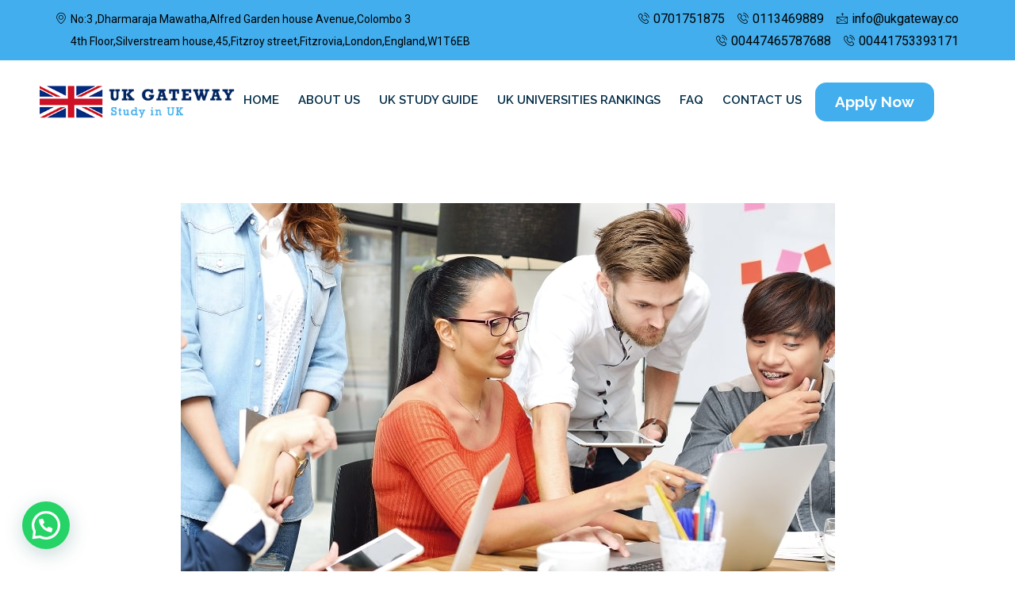

--- FILE ---
content_type: text/html; charset=UTF-8
request_url: https://ukgateway.co/2020/05/11/labor-depar-rules-pro-as-tweaks-overtime/
body_size: 21718
content:
<!DOCTYPE html>
<html lang="en-US">
<head>
	<meta charset="UTF-8">
	<meta name="viewport" content="width=device-width, initial-scale=1.0"/>
		<title>Labor Depar rules pro as tweaks overtime&#8230; &#8211; UK Study Gateway</title>
<link href="https://fonts.googleapis.com/css?family=Barlow%3A100%2C%2C400%2C700%2C900" rel="stylesheet"><link rel='dns-prefetch' href='//fonts.googleapis.com' />
<link rel='dns-prefetch' href='//s.w.org' />
<link rel="alternate" type="application/rss+xml" title="UK Study Gateway &raquo; Feed" href="https://ukgateway.co/feed/" />
<link rel="alternate" type="application/rss+xml" title="UK Study Gateway &raquo; Comments Feed" href="https://ukgateway.co/comments/feed/" />
<link rel="alternate" type="application/rss+xml" title="UK Study Gateway &raquo; Labor Depar rules pro as tweaks overtime&#8230; Comments Feed" href="https://ukgateway.co/2020/05/11/labor-depar-rules-pro-as-tweaks-overtime/feed/" />
		<script type="text/javascript">
			window._wpemojiSettings = {"baseUrl":"https:\/\/s.w.org\/images\/core\/emoji\/13.0.1\/72x72\/","ext":".png","svgUrl":"https:\/\/s.w.org\/images\/core\/emoji\/13.0.1\/svg\/","svgExt":".svg","source":{"concatemoji":"https:\/\/ukgateway.co\/wp-includes\/js\/wp-emoji-release.min.js?ver=5.6.16"}};
			!function(e,a,t){var n,r,o,i=a.createElement("canvas"),p=i.getContext&&i.getContext("2d");function s(e,t){var a=String.fromCharCode;p.clearRect(0,0,i.width,i.height),p.fillText(a.apply(this,e),0,0);e=i.toDataURL();return p.clearRect(0,0,i.width,i.height),p.fillText(a.apply(this,t),0,0),e===i.toDataURL()}function c(e){var t=a.createElement("script");t.src=e,t.defer=t.type="text/javascript",a.getElementsByTagName("head")[0].appendChild(t)}for(o=Array("flag","emoji"),t.supports={everything:!0,everythingExceptFlag:!0},r=0;r<o.length;r++)t.supports[o[r]]=function(e){if(!p||!p.fillText)return!1;switch(p.textBaseline="top",p.font="600 32px Arial",e){case"flag":return s([127987,65039,8205,9895,65039],[127987,65039,8203,9895,65039])?!1:!s([55356,56826,55356,56819],[55356,56826,8203,55356,56819])&&!s([55356,57332,56128,56423,56128,56418,56128,56421,56128,56430,56128,56423,56128,56447],[55356,57332,8203,56128,56423,8203,56128,56418,8203,56128,56421,8203,56128,56430,8203,56128,56423,8203,56128,56447]);case"emoji":return!s([55357,56424,8205,55356,57212],[55357,56424,8203,55356,57212])}return!1}(o[r]),t.supports.everything=t.supports.everything&&t.supports[o[r]],"flag"!==o[r]&&(t.supports.everythingExceptFlag=t.supports.everythingExceptFlag&&t.supports[o[r]]);t.supports.everythingExceptFlag=t.supports.everythingExceptFlag&&!t.supports.flag,t.DOMReady=!1,t.readyCallback=function(){t.DOMReady=!0},t.supports.everything||(n=function(){t.readyCallback()},a.addEventListener?(a.addEventListener("DOMContentLoaded",n,!1),e.addEventListener("load",n,!1)):(e.attachEvent("onload",n),a.attachEvent("onreadystatechange",function(){"complete"===a.readyState&&t.readyCallback()})),(n=t.source||{}).concatemoji?c(n.concatemoji):n.wpemoji&&n.twemoji&&(c(n.twemoji),c(n.wpemoji)))}(window,document,window._wpemojiSettings);
		</script>
		<style type="text/css">
img.wp-smiley,
img.emoji {
	display: inline !important;
	border: none !important;
	box-shadow: none !important;
	height: 1em !important;
	width: 1em !important;
	margin: 0 .07em !important;
	vertical-align: -0.1em !important;
	background: none !important;
	padding: 0 !important;
}
</style>
	<link rel='stylesheet' id='elementor-frontend-legacy-css'  href='https://ukgateway.co/wp-content/plugins/elementor/assets/css/frontend-legacy.min.css?ver=3.1.4' type='text/css' media='all' />
<link rel='stylesheet' id='elementor-frontend-css'  href='https://ukgateway.co/wp-content/plugins/elementor/assets/css/frontend.min.css?ver=3.1.4' type='text/css' media='all' />
<link rel='stylesheet' id='elementor-post-211-css'  href='https://ukgateway.co/wp-content/uploads/elementor/css/post-211.css?ver=1670185209' type='text/css' media='all' />
<link rel='stylesheet' id='font-awesome-5-all-css'  href='https://ukgateway.co/wp-content/plugins/elementor/assets/lib/font-awesome/css/all.min.css?ver=3.1.4' type='text/css' media='all' />
<link rel='stylesheet' id='font-awesome-4-shim-css'  href='https://ukgateway.co/wp-content/plugins/elementor/assets/lib/font-awesome/css/v4-shims.min.css?ver=3.1.4' type='text/css' media='all' />
<link rel='stylesheet' id='elementor-post-10-css'  href='https://ukgateway.co/wp-content/uploads/elementor/css/post-10.css?ver=1643640391' type='text/css' media='all' />
<link rel='stylesheet' id='font-awesome-css'  href='https://ukgateway.co/wp-content/plugins/elementor/assets/lib/font-awesome/css/font-awesome.min.css?ver=4.7.0' type='text/css' media='all' />
<link rel='stylesheet' id='tf-team-style-css'  href='https://ukgateway.co/wp-content/plugins/tfteam/assets/css/tf-style.css?ver=5.6.16' type='text/css' media='all' />
<link rel='stylesheet' id='wp-block-library-css'  href='https://ukgateway.co/wp-includes/css/dist/block-library/style.min.css?ver=5.6.16' type='text/css' media='all' />
<link rel='stylesheet' id='contact-form-7-css'  href='https://ukgateway.co/wp-content/plugins/contact-form-7/includes/css/styles.css?ver=5.4' type='text/css' media='all' />
<style id='contact-form-7-inline-css' type='text/css'>
.wpcf7 .wpcf7-recaptcha iframe {margin-bottom: 0;}.wpcf7 .wpcf7-recaptcha[data-align="center"] > div {margin: 0 auto;}.wpcf7 .wpcf7-recaptcha[data-align="right"] > div {margin: 0 0 0 auto;}
</style>
<link rel='stylesheet' id='rs-plugin-settings-css'  href='https://ukgateway.co/wp-content/plugins/revslider/public/assets/css/rs6.css?ver=6.3.8' type='text/css' media='all' />
<style id='rs-plugin-settings-inline-css' type='text/css'>
#rs-demo-id {}
</style>
<link rel='stylesheet' id='spu-public-css-css'  href='https://ukgateway.co/wp-content/plugins/popups/public/assets/css/public.css?ver=1.9.3.8' type='text/css' media='all' />
<link rel='stylesheet' id='metform-ui-css'  href='https://ukgateway.co/wp-content/plugins/metform/public/assets/css/metform-ui.css?ver=1.4.6' type='text/css' media='all' />
<link rel='stylesheet' id='metform-style-css'  href='https://ukgateway.co/wp-content/plugins/metform/public/assets/css/style.css?ver=1.4.6' type='text/css' media='all' />
<link rel='stylesheet' id='wur_content_css-css'  href='https://ukgateway.co/wp-content/plugins/wp-ultimate-review/assets/public/css/content-page.css?ver=5.6.16' type='text/css' media='all' />
<link rel='stylesheet' id='dashicons-css'  href='https://ukgateway.co/wp-includes/css/dashicons.min.css?ver=5.6.16' type='text/css' media='all' />
<link rel='stylesheet' id='elementor-icons-ekiticons-css'  href='https://ukgateway.co/wp-content/plugins/elementskit-lite/modules/controls/assets/css/ekiticons.css?ver=5.9.0' type='text/css' media='all' />
<link rel='stylesheet' id='elementskit-parallax-style-css'  href='https://ukgateway.co/wp-content/plugins/inzox-essential/modules/elements/parallax/assets/css/style.css?ver=1.5.9' type='text/css' media='all' />
<link rel='stylesheet' id='joinchat-css'  href='https://ukgateway.co/wp-content/plugins/creame-whatsapp-me/public/css/joinchat.min.css?ver=4.1.10' type='text/css' media='all' />
<style id='joinchat-inline-css' type='text/css'>
.joinchat{ --red:37; --green:211; --blue:102; }
</style>
<link rel='stylesheet' id='inzox-fonts-css'  href='https://fonts.googleapis.com/css?family=Barlow%3A300%2C300i%2C400%2C400i%2C500%2C500i%2C600%2C600i%2C700%2C700i%2C800%2C800i%2C900%2C900i%7CRoboto%3A300%2C300i%2C400%2C400i%2C500%2C500i%2C700%2C700i%2C900%2C900i&#038;ver=1768338342' type='text/css' media='all' />
<link rel='stylesheet' id='bootstrap-min-css'  href='https://ukgateway.co/wp-content/themes/inzox/assets/css/bootstrap.min.css?ver=1768338342' type='text/css' media='all' />
<link rel='stylesheet' id='fontawesome-min-css'  href='https://ukgateway.co/wp-content/themes/inzox/assets/css/fontawesome.min.css?ver=1768338342' type='text/css' media='all' />
<link rel='stylesheet' id='iconfont-css'  href='https://ukgateway.co/wp-content/themes/inzox/assets/css/iconfont.css?ver=1768338342' type='text/css' media='all' />
<link rel='stylesheet' id='magnific-popup-css'  href='https://ukgateway.co/wp-content/themes/inzox/assets/css/magnific-popup.css?ver=1768338342' type='text/css' media='all' />
<link rel='stylesheet' id='owl-carousel-min-css'  href='https://ukgateway.co/wp-content/themes/inzox/assets/css/owl.carousel.min.css?ver=1768338342' type='text/css' media='all' />
<link rel='stylesheet' id='inzox-gutenberg-custom-css'  href='https://ukgateway.co/wp-content/themes/inzox/assets/css/gutenberg-custom.css?ver=1768338342' type='text/css' media='all' />
<link rel='stylesheet' id='inzox-style-css'  href='https://ukgateway.co/wp-content/themes/inzox/assets/css/master.css?ver=1768338342' type='text/css' media='all' />
<style id='inzox-style-inline-css' type='text/css'>

        body{ font-family:"Barlow";font-size:16px; }

        h1{
            font-family:"Barlow";font-style:normal;font-weight:700;
        }
        h2{
            font-family:"Barlow";font-style:normal;font-weight:700; 
        }
        h3{ 
            font-family:"Barlow";font-style:normal;font-weight:700; 
        }

        h4{ 
            font-family:"Barlow";font-style:normal;font-weight:700;
        }
    
       
      

        a, .post-meta span i, .entry-header .entry-title a:hover, .sidebar ul li a:hover{
            color: #ff5b2e;
        }

        .entry-header .entry-title a{
            color: #222;
        }
     
        body{
            background-color: #fff;
        }
      
     
        .single-intro-text .count-number, .sticky.post .meta-featured-post,
        .sidebar .widget .widget-title:before, .pagination li.active a, .pagination li:hover a,
        .pagination li.active a:hover, .pagination li:hover a:hover,
        .sidebar .widget.widget_search .input-group-btn,
        .BackTo, .ticket-btn.btn:hover,
        .woocommerce div.product form.cart .button,
        .btn-primary,
        .BackTo,
        .header-book-btn .btn-primary,
        .header .navbar-container .navbar-light .main-menu > li > a:before,
        .header-transparent:before,
        .header-transparent .header-cart .cart-link a sup,
        .header-transparent .navSidebar-button,
        .owl-carousel .owl-dots .owl-dot.active,
        .testimonial-carousel.owl-carousel.style4 .author-name:after,
        .xs-review-box .xs-review .xs-btn,
        .sidebar .widget-title:before,
        .not-found .input-group-btn,
        .ts-product-slider.owl-carousel .owl-nav .owl-prev:hover, .ts-product-slider.owl-carousel .owl-nav .owl-next:hover,
        .woocommerce ul.products li.product .button,.woocommerce ul.products li.product .added_to_cart,
        .woocommerce nav.woocommerce-pagination ul li a:focus, .woocommerce nav.woocommerce-pagination ul li a:hover, .woocommerce nav.woocommerce-pagination ul li span.current,
        .woocommerce #respond input#submit.alt, .woocommerce a.button.alt, .woocommerce button.button.alt, .woocommerce input.button.alt,.sponsor-web-link a:hover i, .woocommerce .widget_price_filter .ui-slider .ui-slider-range,
        .woocommerce span.onsale,
        .navbar-light .navbar-toggler,
        .ts-contact-form .form-group .btn-submit:hover,
        .woocommerce table.cart td.actions button.button,
        .woocommerce a.button, .woocommerce button.button.alt,
        .faq .elementor-accordion .elementor-accordion-item .elementor-tab-title.elementor-active .elementor-accordion-icon,
        .woocommerce ul.products li.product .added_to_cart:hover, .woocommerce #respond input#submit.alt:hover, .woocommerce a.button.alt:hover, .woocommerce button.button.alt:hover, .woocommerce input.button.alt:hover,.woocommerce .widget_price_filter .ui-slider .ui-slider-handle,
        .project-wrapper .project-carousel .project-content .inzox-btn{
            background: #ff5b2e;
        }


        .btn-primary,
        .sidebar .widget.widget_search .form-control:focus,
        .not-found .form-control:focus,
        .ts-contact-form .form-group .btn-submit:hover,
        .woocommerce div.product .woocommerce-tabs ul.tabs li.active{
            border-color: #ff5b2e;
        }

      

        .copyright .footer-social li a i:hover,
        .copyright .copyright-text a,
        .header .navbar-container .navbar-light .main-menu li a:hover,
        .header .navbar-container .navbar-light .main-menu li.active > a,
        .post .entry-header .entry-title a:hover,
        a:hover,
        .ts-footer .footer-menu li a:hover,
        .tag-lists a:hover, .tagcloud a:hover,
        .post-navigation span:hover, .post-navigation h3:hover,
        #rev_slider_4_1  .inzox .tp-bullet.selected:after,
        #rev_slider_4_1 .inzox.tparrows::before,
        .woocommerce ul.products li.product .woocommerce-loop-product__title:hover{
            color: #ff5b2e;
        }

        .footer-widget p strong a,
        .nav-classic-transparent.header .navbar-container .navbar-light .main-menu li a:hover{
            color: #d23910;

        }

        .header-book-btn .btn-primary:hover,
        .btn-primary:hover,
        .xs-review-box .xs-review .xs-btn:hover,
        .nav-classic-transparent .header-cart .cart-link a sup{
            background: #d23910;
        }
        .header-book-btn .btn-primary:hover,
        .btn-primary:hover{
            border-color: #d23910;
        }

        

        
         .header-book-btn .btn-primary{
            background: #e7272d;
            border-color: #e7272d;
        }
         
         .header-book-btn .btn-primary{
            color: #fff;
        }
         
            .header .navbar-container .navbar-light .main-menu > li > a,
            .header-transparent .header-nav-right-info li{
             font-family:"Barlow";font-style:normal;font-size:14px;font-weight:700;
         }

        .ts-footer{
            background-color: #1b1b1b;
            padding-top:50px;
            background-image:url();;
            background-repeat: no-repeat;
            background-size: cover;
        }
        
        

      .copyright .copyright-text{
         color: #fff;
      }

     
</style>
<link rel='stylesheet' id='ekit-widget-styles-css'  href='https://ukgateway.co/wp-content/plugins/elementskit-lite/widgets/init/assets/css/widget-styles.css?ver=2.2.0' type='text/css' media='all' />
<link rel='stylesheet' id='ekit-responsive-css'  href='https://ukgateway.co/wp-content/plugins/elementskit-lite/widgets/init/assets/css/responsive.css?ver=2.2.0' type='text/css' media='all' />
<link rel='stylesheet' id='google-fonts-1-css'  href='https://fonts.googleapis.com/css?family=Raleway%3A100%2C100italic%2C200%2C200italic%2C300%2C300italic%2C400%2C400italic%2C500%2C500italic%2C600%2C600italic%2C700%2C700italic%2C800%2C800italic%2C900%2C900italic&#038;ver=5.6.16' type='text/css' media='all' />
<link rel='stylesheet' id='elementor-icons-shared-1-css'  href='https://ukgateway.co/wp-content/themes/inzox/assets/css/iconfont.css?ver=5.9.0' type='text/css' media='all' />
<link rel='stylesheet' id='elementor-icons-icon-inzox-css'  href='https://ukgateway.co/wp-content/themes/inzox/assets/css/iconfont.css?ver=5.9.0' type='text/css' media='all' />
<link rel='stylesheet' id='elementor-icons-shared-0-css'  href='https://ukgateway.co/wp-content/plugins/elementor/assets/lib/font-awesome/css/fontawesome.min.css?ver=5.15.1' type='text/css' media='all' />
<link rel='stylesheet' id='elementor-icons-fa-solid-css'  href='https://ukgateway.co/wp-content/plugins/elementor/assets/lib/font-awesome/css/solid.min.css?ver=5.15.1' type='text/css' media='all' />
<script type='text/javascript' src='https://ukgateway.co/wp-content/plugins/elementor/assets/lib/font-awesome/js/v4-shims.min.js?ver=3.1.4' id='font-awesome-4-shim-js'></script>
<script type='text/javascript' src='https://ukgateway.co/wp-includes/js/jquery/jquery.min.js?ver=3.5.1' id='jquery-core-js'></script>
<script type='text/javascript' src='https://ukgateway.co/wp-includes/js/jquery/jquery-migrate.min.js?ver=3.3.2' id='jquery-migrate-js'></script>
<script type='text/javascript' src='https://ukgateway.co/wp-content/plugins/revslider/public/assets/js/rbtools.min.js?ver=6.3.8' id='tp-tools-js'></script>
<script type='text/javascript' src='https://ukgateway.co/wp-content/plugins/revslider/public/assets/js/rs6.min.js?ver=6.3.8' id='revmin-js'></script>
<script type='text/javascript' src='https://ukgateway.co/wp-content/plugins/wp-ultimate-review/assets/public/script/content-page.js?ver=5.6.16' id='wur_review_content_script-js'></script>
<script type='text/javascript' src='https://ukgateway.co/wp-content/plugins/inzox-essential/modules/elements/parallax/assets/js/jarallax.js?ver=1.5.9' id='jarallax-js'></script>
<link rel="https://api.w.org/" href="https://ukgateway.co/wp-json/" /><link rel="alternate" type="application/json" href="https://ukgateway.co/wp-json/wp/v2/posts/453" /><link rel="EditURI" type="application/rsd+xml" title="RSD" href="https://ukgateway.co/xmlrpc.php?rsd" />
<link rel="wlwmanifest" type="application/wlwmanifest+xml" href="https://ukgateway.co/wp-includes/wlwmanifest.xml" /> 
<meta name="generator" content="WordPress 5.6.16" />
<link rel="canonical" href="https://ukgateway.co/2020/05/11/labor-depar-rules-pro-as-tweaks-overtime/" />
<link rel='shortlink' href='https://ukgateway.co/?p=453' />
<link rel="alternate" type="application/json+oembed" href="https://ukgateway.co/wp-json/oembed/1.0/embed?url=https%3A%2F%2Fukgateway.co%2F2020%2F05%2F11%2Flabor-depar-rules-pro-as-tweaks-overtime%2F" />
<link rel="alternate" type="text/xml+oembed" href="https://ukgateway.co/wp-json/oembed/1.0/embed?url=https%3A%2F%2Fukgateway.co%2F2020%2F05%2F11%2Flabor-depar-rules-pro-as-tweaks-overtime%2F&#038;format=xml" />

			<script type="text/javascript">
				var elementskit_module_parallax_url = "https://ukgateway.co/wp-content/plugins/inzox-essential/modules/elements/parallax/"
			</script>
		<meta name="generator" content="Powered by Slider Revolution 6.3.8 - responsive, Mobile-Friendly Slider Plugin for WordPress with comfortable drag and drop interface." />
<link rel="icon" href="https://ukgateway.co/wp-content/uploads/2021/03/cropped-united-kingdom-32x32.png" sizes="32x32" />
<link rel="icon" href="https://ukgateway.co/wp-content/uploads/2021/03/cropped-united-kingdom-192x192.png" sizes="192x192" />
<link rel="apple-touch-icon" href="https://ukgateway.co/wp-content/uploads/2021/03/cropped-united-kingdom-180x180.png" />
<meta name="msapplication-TileImage" content="https://ukgateway.co/wp-content/uploads/2021/03/cropped-united-kingdom-270x270.png" />
<script type="text/javascript">function setREVStartSize(e){
			//window.requestAnimationFrame(function() {				 
				window.RSIW = window.RSIW===undefined ? window.innerWidth : window.RSIW;	
				window.RSIH = window.RSIH===undefined ? window.innerHeight : window.RSIH;	
				try {								
					var pw = document.getElementById(e.c).parentNode.offsetWidth,
						newh;
					pw = pw===0 || isNaN(pw) ? window.RSIW : pw;
					e.tabw = e.tabw===undefined ? 0 : parseInt(e.tabw);
					e.thumbw = e.thumbw===undefined ? 0 : parseInt(e.thumbw);
					e.tabh = e.tabh===undefined ? 0 : parseInt(e.tabh);
					e.thumbh = e.thumbh===undefined ? 0 : parseInt(e.thumbh);
					e.tabhide = e.tabhide===undefined ? 0 : parseInt(e.tabhide);
					e.thumbhide = e.thumbhide===undefined ? 0 : parseInt(e.thumbhide);
					e.mh = e.mh===undefined || e.mh=="" || e.mh==="auto" ? 0 : parseInt(e.mh,0);		
					if(e.layout==="fullscreen" || e.l==="fullscreen") 						
						newh = Math.max(e.mh,window.RSIH);					
					else{					
						e.gw = Array.isArray(e.gw) ? e.gw : [e.gw];
						for (var i in e.rl) if (e.gw[i]===undefined || e.gw[i]===0) e.gw[i] = e.gw[i-1];					
						e.gh = e.el===undefined || e.el==="" || (Array.isArray(e.el) && e.el.length==0)? e.gh : e.el;
						e.gh = Array.isArray(e.gh) ? e.gh : [e.gh];
						for (var i in e.rl) if (e.gh[i]===undefined || e.gh[i]===0) e.gh[i] = e.gh[i-1];
											
						var nl = new Array(e.rl.length),
							ix = 0,						
							sl;					
						e.tabw = e.tabhide>=pw ? 0 : e.tabw;
						e.thumbw = e.thumbhide>=pw ? 0 : e.thumbw;
						e.tabh = e.tabhide>=pw ? 0 : e.tabh;
						e.thumbh = e.thumbhide>=pw ? 0 : e.thumbh;					
						for (var i in e.rl) nl[i] = e.rl[i]<window.RSIW ? 0 : e.rl[i];
						sl = nl[0];									
						for (var i in nl) if (sl>nl[i] && nl[i]>0) { sl = nl[i]; ix=i;}															
						var m = pw>(e.gw[ix]+e.tabw+e.thumbw) ? 1 : (pw-(e.tabw+e.thumbw)) / (e.gw[ix]);					
						newh =  (e.gh[ix] * m) + (e.tabh + e.thumbh);
					}				
					if(window.rs_init_css===undefined) window.rs_init_css = document.head.appendChild(document.createElement("style"));					
					document.getElementById(e.c).height = newh+"px";
					window.rs_init_css.innerHTML += "#"+e.c+"_wrapper { height: "+newh+"px }";				
				} catch(e){
					console.log("Failure at Presize of Slider:" + e)
				}					   
			//});
		  };</script>
		<style type="text/css" id="wp-custom-css">
			.banner-area{
	padding: 0;
}

.ts-footer-bottom-hour .elementor-icon-list-items li.elementor-icon-list-item{
	position: relative;
}
.ts-footer-bottom-hour .elementor-icon-list-items li.elementor-icon-list-item span:before {
    position: absolute;
    content: "";
    background: #FF5B2E;
    width: 5px;
    height: 5px;
    top: 7px;
    left: -10px;
    margin: auto;
    border-radius: 50%;
}
.ts-footer-menu ul.menu li.menu-item a {
    color: #BBB;
    font-size: 15px;
    font-weight: 400;
    line-height: 18px;
    text-transform: uppercase;
    letter-spacing: -0.1px;
}
.ts-footer-menu ul.menu {
    padding: 0;
    list-style: none;
}
.ts-footer-menu ul.menu li.menu-item {
    position: relative;
    padding-left: 10px;
    margin-bottom: 12px;
}
.ts-footer-menu ul.menu li.menu-item a:before {
    position: absolute;
    content: "";
    background: #FF5B2E;
    width: 5px;
    height: 5px;
    top: 0;
    bottom: 0;
    left: 0;
    margin: auto;
    border-radius: 50%;
}
.metform-home-four .metform-btn.metform-submit-btn{
	display: block;
	width: 100%;
}
.metform-home-four .metform-btn.metform-submit-btn svg{
	position: relative;
	top: 2px;
	margin-left: 5px;
}
.top-bar-menu .menu{
	padding: 0;
	margin: 0;
	text-align: right;
}
.top-bar-menu .menu li{
	list-style: none;
	display: inline-block;
}
.top-bar-menu .menu li a{
	color:#002C47;
	font-size: 13px;
	line-height: 15px;
	padding: 0 15px;
	position: relative;
}
.top-bar-menu .menu li:last-child a{
	padding-right: 0;
}
.top-bar-menu .menu li a:after{
	background: #707070;
	height: 15px;
	width: 1px;
	content: "";
	right: 0;
	top: 0;
	position: absolute;
}
.top-bar-menu .menu li:last-child a:after{
	width: 0;
}
@media (max-width:767px){
	.top-bar-menu .menu{
		text-align: left;
	}
}
.service-style-5 .img-container{
	background:#F2F6FB;
	padding-top: 20px;
}
.service-style-5 .service-details-hover{
	bottom: 100%;
	top: auto;
	height: 0;
	transition: .5s ease;
	}
.service-style-5:hover .service-details-hover{
	height: 100%;
	bottom: 0;
	box-shadow: 0 20px 40px rgba(0,0,0, 0.12);
}
.metform-home-four-con .metform-btn.metform-submit-btn svg{
	position: relative;
	top: 2px;
	margin-left: 5px;
}
.elementskit-dropdown li:first-child {
    margin-top: 0;
}
.elementskit-dropdown li:last-child {
    margin-bottom: 0;
}
.project-wrapper .project-thumb{
	background-color: #F5F8FC;
}

.elementor-4 .elementor-element.elementor-element-6ffdcf02 .ekit-form form textarea {
    width: 100%;
    height: 130px;
    margin-bottom: 20px;
}

.banner-area .banner-content p {
    color: #fff;
    display: none;
}

.register-form-trial input{background-color: #ffffffeb !important;
    border-radius: 10px !important;
    width: 100%;
    padding: 11px;
}

.cs-form-trial input{background-color: #F26B00 !important;
    border-radius: 13px !important;    padding: 12px 43px;}

.contact-form-button input{background-color: #0fa8e6 !important;
    border-radius: 29px !important;
    font-size: 22px !important;}



.contact-form-home select{border: 2px solid !important;
    !important;}
.contact-form-home input{border: 2px solid !important;
    !important;}
.contact-form-home textarea{border: 2px solid !important;
    !important;}

.banner-area {
    padding: 0;
    display: none;
}


.contact-form select{border: 2px solid !important;
    border-radius: 19px !important;}
.contact-form input{border: 2px solid !important;
    border-radius: 19px !important;}
.contact-form textarea{border: 2px solid !important;
    border-radius: 19px !important;}
.contact-form-button input{background-color: #0fa8e6 !important;
    border-radius: 29px !important;
    font-size: 22px !important;}


.ts-footer-menu ul.menu li.menu-item a:before {
    position: absolute;
    content: "";
	background: #42aeed;}


.ts-footer-menu ul.menu li.menu-item a {
    color: #fff;
    font-size: 18px;
    font-weight: 400;
    line-height: 18px;
    text-transform: uppercase;
	letter-spacing: 0.9px;}

.contact-form-pop select{border: 2px solid !important;
    border-radius: 19px !important;    width: 100% !important;margin-bottom: 20px !important;}
.contact-form-pop input{border: 2px solid !important;
    border-radius: 19px !important;margin-bottom: 20px !important;}
.contact-form-pop select{border: 2px solid !important;
    !important;}
.contact-form-pop input{border: 2px solid !important;
    !important;    width: 100% !important;}
.contact-form-pop textarea{border: 2px solid !important;
    !important;}		</style>
		</head>
<body class="post-template-default single single-post postid-453 single-format-standard sidebar-active sidebar-class elementor-default elementor-kit-7">
<div class="ekit-template-content-markup ekit-template-content-header ekit-template-content-theme-support">
		<div data-elementor-type="wp-post" data-elementor-id="211" class="elementor elementor-211" data-elementor-settings="[]">
						<div class="elementor-inner">
							<div class="elementor-section-wrap">
							<section class="elementor-section elementor-top-section elementor-element elementor-element-7dc0a3a elementor-hidden-phone elementor-section-boxed elementor-section-height-default elementor-section-height-default" data-id="7dc0a3a" data-element_type="section" data-settings="{&quot;background_background&quot;:&quot;classic&quot;,&quot;ekit_has_onepagescroll_dot&quot;:&quot;yes&quot;}">
						<div class="elementor-container elementor-column-gap-default">
							<div class="elementor-row">
					<div class="elementor-column elementor-col-50 elementor-top-column elementor-element elementor-element-9af3a48" data-id="9af3a48" data-element_type="column">
			<div class="elementor-column-wrap elementor-element-populated">
							<div class="elementor-widget-wrap">
						<div class="elementor-element elementor-element-ecfbe0b elementor-icon-list--layout-inline elementor-list-item-link-full_width elementor-widget elementor-widget-icon-list" data-id="ecfbe0b" data-element_type="widget" data-settings="{&quot;ekit_we_effect_on&quot;:&quot;none&quot;}" data-widget_type="icon-list.default">
				<div class="elementor-widget-container">
					<ul class="elementor-icon-list-items elementor-inline-items">
							<li class="elementor-icon-list-item elementor-inline-item">
											<span class="elementor-icon-list-icon">
							<i aria-hidden="true" class="icon icon-map-marker1"></i>						</span>
										<span class="elementor-icon-list-text">No:3 ,Dharmaraja Mawatha,Alfred Garden house Avenue,Colombo 3<br>4th Floor,Silverstream house,45,Fitzroy street,Fitzrovia,London,England,W1T6EB<br></span>
									</li>
						</ul>
				</div>
				</div>
						</div>
					</div>
		</div>
				<div class="elementor-column elementor-col-50 elementor-top-column elementor-element elementor-element-12607bd" data-id="12607bd" data-element_type="column">
			<div class="elementor-column-wrap elementor-element-populated">
							<div class="elementor-widget-wrap">
						<div class="elementor-element elementor-element-2e278a2 elementor-icon-list--layout-inline elementor-align-right elementor-list-item-link-full_width elementor-widget elementor-widget-icon-list" data-id="2e278a2" data-element_type="widget" data-settings="{&quot;ekit_we_effect_on&quot;:&quot;none&quot;}" data-widget_type="icon-list.default">
				<div class="elementor-widget-container">
					<ul class="elementor-icon-list-items elementor-inline-items">
							<li class="elementor-icon-list-item elementor-inline-item">
					<a href="tel:00447465787688">						<span class="elementor-icon-list-icon">
							<i aria-hidden="true" class="icon icon-phone1"></i>						</span>
										<span class="elementor-icon-list-text">0701751875<br></span>
											</a>
									</li>
								<li class="elementor-icon-list-item elementor-inline-item">
					<a href="tel:00441753393171">						<span class="elementor-icon-list-icon">
							<i aria-hidden="true" class="icon icon-phone1"></i>						</span>
										<span class="elementor-icon-list-text">0113469889</span>
											</a>
									</li>
								<li class="elementor-icon-list-item elementor-inline-item">
					<a href="mailto:info@ukgateway.co">						<span class="elementor-icon-list-icon">
							<i aria-hidden="true" class="icon icon-mail"></i>						</span>
										<span class="elementor-icon-list-text">info@ukgateway.co</span>
											</a>
									</li>
								<li class="elementor-icon-list-item elementor-inline-item">
											<span class="elementor-icon-list-icon">
							<i aria-hidden="true" class="icon icon-phone1"></i>						</span>
										<span class="elementor-icon-list-text">00447465787688</span>
									</li>
								<li class="elementor-icon-list-item elementor-inline-item">
											<span class="elementor-icon-list-icon">
							<i aria-hidden="true" class="icon icon-phone1"></i>						</span>
										<span class="elementor-icon-list-text">00441753393171</span>
									</li>
						</ul>
				</div>
				</div>
						</div>
					</div>
		</div>
								</div>
					</div>
		</section>
				<section class="elementor-section elementor-top-section elementor-element elementor-element-bcc7caf header-2 header-4 elementor-section-boxed elementor-section-height-default elementor-section-height-default" data-id="bcc7caf" data-element_type="section" data-settings="{&quot;background_background&quot;:&quot;classic&quot;,&quot;ekit_sticky&quot;:&quot;top&quot;,&quot;ekit_has_onepagescroll_dot&quot;:&quot;yes&quot;,&quot;ekit_sticky_on&quot;:[&quot;desktop&quot;,&quot;tablet&quot;,&quot;mobile&quot;],&quot;ekit_sticky_offset&quot;:{&quot;unit&quot;:&quot;px&quot;,&quot;size&quot;:0,&quot;sizes&quot;:[]},&quot;ekit_sticky_effect_offset&quot;:{&quot;unit&quot;:&quot;px&quot;,&quot;size&quot;:0,&quot;sizes&quot;:[]}}">
							<div class="elementor-background-overlay"></div>
							<div class="elementor-container elementor-column-gap-default">
							<div class="elementor-row">
					<div class="elementor-column elementor-col-33 elementor-top-column elementor-element elementor-element-85fa8a6" data-id="85fa8a6" data-element_type="column" data-settings="{&quot;background_background&quot;:&quot;classic&quot;}">
			<div class="elementor-column-wrap elementor-element-populated">
							<div class="elementor-widget-wrap">
						<div class="elementor-element elementor-element-7470f29 elementor-widget elementor-widget-inzox-logo" data-id="7470f29" data-element_type="widget" data-settings="{&quot;ekit_we_effect_on&quot;:&quot;none&quot;}" data-widget_type="inzox-logo.default">
				<div class="elementor-widget-container">
			    <div class="inzox-widget-logo">
        <a href="https://ukgateway.co/" class="logo">
            <img src="https://ukgateway.co/wp-content/uploads/2020/06/uk-gateway-logo.png" alt="UK Study Gateway">
        </a>
    </div>

    		</div>
				</div>
						</div>
					</div>
		</div>
				<div class="elementor-column elementor-col-33 elementor-top-column elementor-element elementor-element-90eb26c" data-id="90eb26c" data-element_type="column">
			<div class="elementor-column-wrap elementor-element-populated">
							<div class="elementor-widget-wrap">
						<div class="elementor-element elementor-element-8a0bc6d main-nav elementor-widget elementor-widget-ekit-nav-menu" data-id="8a0bc6d" data-element_type="widget" data-settings="{&quot;ekit_we_effect_on&quot;:&quot;none&quot;}" data-widget_type="ekit-nav-menu.default">
				<div class="elementor-widget-container">
			<div class="ekit-wid-con ekit_menu_responsive_tablet" data-hamburger-icon="" data-hamburger-icon-type="icon" data-responsive-breakpoint="1024">            <button class="elementskit-menu-hamburger elementskit-menu-toggler">
                                    <span class="elementskit-menu-hamburger-icon"></span><span class="elementskit-menu-hamburger-icon"></span><span class="elementskit-menu-hamburger-icon"></span>
                            </button>
            <div id="ekit-megamenu-main-menu" class="elementskit-menu-container elementskit-menu-offcanvas-elements elementskit-navbar-nav-default elementskit_line_arrow ekit-nav-menu-one-page-no"><ul id="main-menu" class="elementskit-navbar-nav elementskit-menu-po-right submenu-click-on-icon"><li id="menu-item-37" class="menu-item menu-item-type-post_type menu-item-object-page menu-item-home menu-item-37 nav-item elementskit-mobile-builder-content" data-vertical-menu=750px><a href="https://ukgateway.co/" class="ekit-menu-nav-link">Home</a></li>
<li id="menu-item-3020" class="menu-item menu-item-type-post_type menu-item-object-page menu-item-3020 nav-item elementskit-mobile-builder-content" data-vertical-menu=750px><a href="https://ukgateway.co/about-us/" class="ekit-menu-nav-link">About Us</a></li>
<li id="menu-item-3021" class="menu-item menu-item-type-post_type menu-item-object-page menu-item-3021 nav-item elementskit-mobile-builder-content" data-vertical-menu=750px><a href="https://ukgateway.co/uk-study-guide/" class="ekit-menu-nav-link">UK Study Guide</a></li>
<li id="menu-item-3293" class="menu-item menu-item-type-post_type menu-item-object-page menu-item-3293 nav-item elementskit-mobile-builder-content" data-vertical-menu=750px><a href="https://ukgateway.co/uk-universities-rankings/" class="ekit-menu-nav-link">UK Universities Rankings</a></li>
<li id="menu-item-3018" class="menu-item menu-item-type-post_type menu-item-object-page menu-item-3018 nav-item elementskit-mobile-builder-content" data-vertical-menu=750px><a href="https://ukgateway.co/faq/" class="ekit-menu-nav-link">FAQ</a></li>
<li id="menu-item-3019" class="menu-item menu-item-type-post_type menu-item-object-page menu-item-3019 nav-item elementskit-mobile-builder-content" data-vertical-menu=750px><a href="https://ukgateway.co/contact-us/" class="ekit-menu-nav-link">Contact Us</a></li>
</ul>
				<div class="elementskit-nav-identity-panel">
					<div class="elementskit-site-title">
						<a class="elementskit-nav-logo" href="https://ukgateway.co" target="_self" rel="">
							<img src="https://ukgateway.co/wp-content/uploads/2020/06/white-logo-1.png" alt="">
						</a>
					</div>
					<button class="elementskit-menu-close elementskit-menu-toggler" type="button">X</button>
				</div>
			</div><div class="elementskit-menu-overlay elementskit-menu-offcanvas-elements elementskit-menu-toggler ekit-nav-menu--overlay"></div></div>		</div>
				</div>
						</div>
					</div>
		</div>
				<div class="elementor-column elementor-col-33 elementor-top-column elementor-element elementor-element-27d2b16" data-id="27d2b16" data-element_type="column">
			<div class="elementor-column-wrap elementor-element-populated">
							<div class="elementor-widget-wrap">
						<div class="elementor-element elementor-element-05ded48 elementor-widget elementor-widget-button" data-id="05ded48" data-element_type="widget" data-settings="{&quot;ekit_we_effect_on&quot;:&quot;none&quot;}" data-widget_type="button.default">
				<div class="elementor-widget-container">
					<div class="elementor-button-wrapper">
			<a href="#spu-3054" class="elementor-button-link elementor-button elementor-size-sm" role="button">
						<span class="elementor-button-content-wrapper">
						<span class="elementor-button-text">Apply Now</span>
		</span>
					</a>
		</div>
				</div>
				</div>
						</div>
					</div>
		</div>
								</div>
					</div>
		</section>
						</div>
						</div>
					</div>
		</div>


     <div class="banner-area banner-bg" style="background-image:url(https://ukgateway.co/wp-content/themes/inzox/assets/images/banner/banner.jpg);">
            <div class="container">
                <div class="row">
                    <div class="col-md-12 text-center">
                      <div class="banner-content">
                        <h2 class="banner-title mt-80">
                              Labor Depar rules pro as tweaks overtime&#8230; 
                           </h2>
                      </div>
                                                     <ol class="breadcrumb" data-wow-duration="2s"><li><a href="https://ukgateway.co">Home</a></li> <i class="fas fa-circle"></i><li>Consulting</li><i class="fas fa-circle"></i>  <li>Labor Depar rules pro as tweaks overtime&#8230;</li></ol>                                             </div>
                </div>
            </div>
        </div>  
  
     <div id="main-content" class="main-container blog-single sidebar-inactive"  role="main">
    <div class="container">
        <div class="row">
                    <div class="col-lg-9 mx-auto">
									<div id="post-453" class="post-content post-single">
						<article id="post-453" class="post-details">

			<div class="entry-thumbnail post-media post-image text-center">
			<img width="825" height="560" src="https://ukgateway.co/wp-content/uploads/2020/05/blog_image6.jpg" class="attachment-post-thumbnails size-post-thumbnails wp-post-image" alt="" loading="lazy" srcset="https://ukgateway.co/wp-content/uploads/2020/05/blog_image6.jpg 825w, https://ukgateway.co/wp-content/uploads/2020/05/blog_image6-300x204.jpg 300w, https://ukgateway.co/wp-content/uploads/2020/05/blog_image6-768x521.jpg 768w" sizes="(max-width: 825px) 100vw, 825px" />		</div>
	
<!-- Article header -->
	<header class="entry-header">
     		<div class="post-meta">
		<span class="post-author"><i class="icon icon-user"></i> <a href="https://ukgateway.co/author/admin-ukgateway/">admin-ukgateway</a></span><span class="post-meta-date">
					<i class="far fa-clock"></i>
						May 11, 2020</span><span class="meta-categories post-cat">
					<i class="far fa-folder-open"></i>
						<a href="https://ukgateway.co/category/consulting/" rel="category tag">Consulting</a> 
					</span>	</div>
	
	</header><!-- header end -->

	<div class="post-body">
		<!-- Article content -->
		<div class="entry-content clearfix">
			
<p>You’re cooking a meal, especially a holiday meal, to be served to friends or family, the key to success is planning. Don’t run around second guessing yourself and what you’re going to make. Plan your menu, do the shopping, and do the prep beforehand. If you’re really neurotic, do a test run – that way you’ll know the recipes work, you’ll have the timing down pat, and best of all, you’ll get to eat everything twice!</p>



<h3> The only thing that will possibly be different</h3>



<p>All of the recipes in this series are designed to be simple and easy. Part of the joy of the Instant Pot is that there’s no guessing. With regular cooking, everyone’s idea of medium high heat is different and when you factor in what kind of pan you’re using and whether or not you have a gas or electric range means that there are a lot of variables. Instant Pots are great because everyone’s is the same and when you say, cook on high pressure for 5 minutes, the results are going to be the same. The only thing that will possibly be different is seasoning, which should be, because you should always season to taste. And speaking of seasoning to taste, all of the recipes in this Instant Pot series are 5 ingredients, not counting salt and pepper.</p>



<figure class="wp-block-gallery columns-2 is-cropped"><ul class="blocks-gallery-grid"><li class="blocks-gallery-item"><figure><img src="https://demo.themewinter.com/wp/inzox/wp-content/uploads/2020/05/blog_image6.jpg" alt="" data-id="454" data-full-url="https://demo.themewinter.com/wp/inzox/wp-content/uploads/2020/05/blog_image6.jpg" data-link="https://demo.themewinter.com/wp/inzox/2020/05/11/labor-depar-rules-pro-as-tweaks-overtime/blog_image6/" class="wp-image-454"/></figure></li><li class="blocks-gallery-item"><figure><img src="https://demo.themewinter.com/wp/inzox/wp-content/uploads/2020/05/blog_image5.jpg" alt="" data-id="450" data-full-url="https://demo.themewinter.com/wp/inzox/wp-content/uploads/2020/05/blog_image5.jpg" data-link="https://demo.themewinter.com/wp/inzox/2020/05/11/mutual-funds-pool-money-from-many-investors-to-purchase/blog_image5/" class="wp-image-450"/></figure></li></ul></figure>


<blockquote class="wp-block-quote">
<p>I&#8217;m thinking I&#8217;m back you want a war or you want to just give me a gun everything&#8217;s got a price rusty, I guess. You stabbed <em> price rusty,</em> the Devil in the back how good to see you again.</p>
<p><cite><em>Steve Jobs</em></cite></p>
</blockquote>


<p>

 All of the recipes in this series are designed to be simple and easy. Part of the joy of the Instant Pot is that there’s no guessing. With regular cooking, everyone’s idea of medium high heat is different and when you factor in what kind of pan you’re using and whether or not you have a gas or electric range means that there are a lot of variables. Instant Pots are great because everyone’s is the same and when you say, cook on high pressure for 5 minutes, the results are going to be the same. The only thing that will possibly be different is seasoning, which should be, because you should always season to taste. And speaking of seasoning to taste, all of the recipes in this Instant Pot series are 5 ingredients, not counting salt and pepper. 

</p>
		</div> <!-- end entry-content -->
    </div> <!-- end post-body -->
</article>          </div>
             	
						<nav class="post-navigation clearfix">
		<div class="post-previous">
							<a href="https://ukgateway.co/2020/05/11/mutual-funds-pool-money-from-many-investors-to-purchase/">
					<h3>Mutual funds pool money from many investors to purchase&#8230;</h3>
					<span><i class="fas fa-arrow-left"></i>Previous post</span>
				</a>
					</div>
		<div class="post-next">
					</div>
	</nav>
                 
               
<div id="comments" class="blog-post-comment">

	
		<div id="respond" class="comment-respond">
		<h3 id="reply-title" class="comment-reply-title">Leave a Reply <small><a rel="nofollow" id="cancel-comment-reply-link" href="/2020/05/11/labor-depar-rules-pro-as-tweaks-overtime/#respond" style="display:none;">Cancel reply</a></small></h3><form action="https://ukgateway.co/wp-comments-post.php" method="post" id="commentform" class="comment-form"><p class="comment-notes"><span id="email-notes">Your email address will not be published.</span> Required fields are marked <span class="required">*</span></p><div class="comment-info row"><div class="col-md-6"><input placeholder="Enter Name" id="author" class="form-control" name="author" type="text" value="" size="30" aria-required='true' /></div><div class="col-md-6">
<input placeholder="Enter Email" id="email" name="email" class="form-control" type="email" value="" size="30" aria-required='true' /></div>
<div class="col-md-12"><input placeholder="Enter Website" id="url" name="url" class="form-control" type="url" value="" size="30" /></div></div>
<p class="comment-form-cookies-consent"><input id="wp-comment-cookies-consent" name="wp-comment-cookies-consent" type="checkbox" value="yes" /> <label for="wp-comment-cookies-consent">Save my name, email, and website in this browser for the next time I comment.</label></p>

			<div class="row">
				<div class="col-md-12 ">
					<textarea class="form-control msg-box" placeholder="Enter Comments" id="comment" name="comment" cols="45" rows="8" aria-required="true"></textarea>
				</div>
				<div class="clearfix"></div>
			</div>
		<p class="form-submit"><input name="submit" type="submit" id="submit" class="btn-comments btn btn-primary" value="Post Comment" /> <input type='hidden' name='comment_post_ID' value='453' id='comment_post_ID' />
<input type='hidden' name='comment_parent' id='comment_parent' value='0' />
</p></form>	</div><!-- #respond -->
	
</div><!-- #comments -->
				            </div> <!-- .col-md-8 -->
                     
        </div> <!-- .row -->
    </div> <!-- .container -->
</div> <!--#main-content -->
<div class="ekit-template-content-markup ekit-template-content-footer ekit-template-content-theme-support">
		<div data-elementor-type="wp-post" data-elementor-id="10" class="elementor elementor-10" data-elementor-settings="[]">
						<div class="elementor-inner">
							<div class="elementor-section-wrap">
							<section class="elementor-section elementor-top-section elementor-element elementor-element-2ff5a51 elementor-section-boxed elementor-section-height-default elementor-section-height-default" data-id="2ff5a51" data-element_type="section" data-settings="{&quot;background_background&quot;:&quot;classic&quot;,&quot;ekit_has_onepagescroll_dot&quot;:&quot;yes&quot;}">
							<div class="elementor-background-overlay"></div>
							<div class="elementor-container elementor-column-gap-default">
							<div class="elementor-row">
					<div class="elementor-column elementor-col-25 elementor-top-column elementor-element elementor-element-6d30bb5" data-id="6d30bb5" data-element_type="column">
			<div class="elementor-column-wrap elementor-element-populated">
							<div class="elementor-widget-wrap">
						<div class="elementor-element elementor-element-9480a7a elementor-widget elementor-widget-inzox-logo" data-id="9480a7a" data-element_type="widget" data-settings="{&quot;ekit_we_effect_on&quot;:&quot;none&quot;}" data-widget_type="inzox-logo.default">
				<div class="elementor-widget-container">
			    <div class="inzox-widget-logo">
        <a href="https://ukgateway.co/" class="logo">
            <img src="https://ukgateway.co/wp-content/uploads/2020/06/white-logo-1.png" alt="UK Study Gateway">
        </a>
    </div>

    		</div>
				</div>
				<div class="elementor-element elementor-element-ca13b26 elementor-widget elementor-widget-text-editor" data-id="ca13b26" data-element_type="widget" data-settings="{&quot;ekit_we_effect_on&quot;:&quot;none&quot;}" data-widget_type="text-editor.default">
				<div class="elementor-widget-container">
					<div class="elementor-text-editor elementor-clearfix"><p>We are a consultancy Company offering assistance regarding student admission and immigration to the UK. We are right here at the service to guide the potential students who are planning to take place In universities in the UK.</p></div>
				</div>
				</div>
						</div>
					</div>
		</div>
				<div class="elementor-column elementor-col-25 elementor-top-column elementor-element elementor-element-43d79c2" data-id="43d79c2" data-element_type="column">
			<div class="elementor-column-wrap elementor-element-populated">
							<div class="elementor-widget-wrap">
						<div class="elementor-element elementor-element-1a5dff7 elementor-widget elementor-widget-elementskit-heading" data-id="1a5dff7" data-element_type="widget" data-settings="{&quot;ekit_we_effect_on&quot;:&quot;none&quot;}" data-widget_type="elementskit-heading.default">
				<div class="elementor-widget-container">
			<div class="ekit-wid-con" ><div class="ekit-heading elementskit-section-title-wraper text_left   ekit_heading_tablet-   ekit_heading_mobile-"><h3 class="ekit-heading--title elementskit-section-title ">
					Useful Links
				</h3></div></div>		</div>
				</div>
				<div class="elementor-element elementor-element-e789427 ts-footer-menu elementor-widget elementor-widget-wp-widget-nav_menu" data-id="e789427" data-element_type="widget" data-settings="{&quot;ekit_we_effect_on&quot;:&quot;none&quot;}" data-widget_type="wp-widget-nav_menu.default">
				<div class="elementor-widget-container">
			<div class="menu-useful-links-container"><ul id="menu-useful-links" class="menu"><li id="menu-item-3062" class="menu-item menu-item-type-post_type menu-item-object-page menu-item-3062"><a href="https://ukgateway.co/uk-study-guide/">UK Study Guide</a></li>
<li id="menu-item-3178" class="menu-item menu-item-type-post_type menu-item-object-page menu-item-3178"><a href="https://ukgateway.co/uk-universities-rankings/">UK Universities Rankings</a></li>
<li id="menu-item-3315" class="menu-item menu-item-type-custom menu-item-object-custom menu-item-3315"><a href="#spu-3054">Apply Now</a></li>
</ul></div>		</div>
				</div>
						</div>
					</div>
		</div>
				<div class="elementor-column elementor-col-25 elementor-top-column elementor-element elementor-element-999be09" data-id="999be09" data-element_type="column">
			<div class="elementor-column-wrap elementor-element-populated">
							<div class="elementor-widget-wrap">
						<div class="elementor-element elementor-element-d10f145 elementor-widget elementor-widget-elementskit-heading" data-id="d10f145" data-element_type="widget" data-settings="{&quot;ekit_we_effect_on&quot;:&quot;none&quot;}" data-widget_type="elementskit-heading.default">
				<div class="elementor-widget-container">
			<div class="ekit-wid-con" ><div class="ekit-heading elementskit-section-title-wraper text_left   ekit_heading_tablet-   ekit_heading_mobile-"><h3 class="ekit-heading--title elementskit-section-title ">
					Company
				</h3></div></div>		</div>
				</div>
				<div class="elementor-element elementor-element-84e1b65 ts-footer-menu elementor-widget elementor-widget-wp-widget-nav_menu" data-id="84e1b65" data-element_type="widget" data-settings="{&quot;ekit_we_effect_on&quot;:&quot;none&quot;}" data-widget_type="wp-widget-nav_menu.default">
				<div class="elementor-widget-container">
			<div class="menu-company-container"><ul id="menu-company" class="menu"><li id="menu-item-3085" class="menu-item menu-item-type-post_type menu-item-object-page menu-item-3085"><a href="https://ukgateway.co/about-us/">About Us</a></li>
<li id="menu-item-3084" class="menu-item menu-item-type-post_type menu-item-object-page menu-item-3084"><a href="https://ukgateway.co/contact-us/">Contact Us</a></li>
<li id="menu-item-3083" class="menu-item menu-item-type-post_type menu-item-object-page menu-item-3083"><a href="https://ukgateway.co/faq/">FAQ</a></li>
<li id="menu-item-3317" class="menu-item menu-item-type-post_type menu-item-object-page menu-item-3317"><a href="https://ukgateway.co/privacy-policy/">Privacy Policy</a></li>
<li id="menu-item-3316" class="menu-item menu-item-type-post_type menu-item-object-page menu-item-3316"><a href="https://ukgateway.co/terms-conditions/">Terms &#038; Conditions</a></li>
</ul></div>		</div>
				</div>
						</div>
					</div>
		</div>
				<div class="elementor-column elementor-col-25 elementor-top-column elementor-element elementor-element-6709e63" data-id="6709e63" data-element_type="column">
			<div class="elementor-column-wrap elementor-element-populated">
							<div class="elementor-widget-wrap">
						<div class="elementor-element elementor-element-9a90410 elementor-widget elementor-widget-elementskit-heading" data-id="9a90410" data-element_type="widget" data-settings="{&quot;ekit_we_effect_on&quot;:&quot;none&quot;}" data-widget_type="elementskit-heading.default">
				<div class="elementor-widget-container">
			<div class="ekit-wid-con" ><div class="ekit-heading elementskit-section-title-wraper text_left   ekit_heading_tablet-   ekit_heading_mobile-"><h3 class="ekit-heading--title elementskit-section-title ">
					Contact Details
				</h3></div></div>		</div>
				</div>
				<div class="elementor-element elementor-element-570a1c5 elementor-icon-list--layout-traditional elementor-list-item-link-full_width elementor-widget elementor-widget-icon-list" data-id="570a1c5" data-element_type="widget" data-settings="{&quot;ekit_we_effect_on&quot;:&quot;none&quot;}" data-widget_type="icon-list.default">
				<div class="elementor-widget-container">
					<ul class="elementor-icon-list-items">
							<li class="elementor-icon-list-item">
					<a href="tel:0094113469889">						<span class="elementor-icon-list-icon">
							<i aria-hidden="true" class="icon icon-phone1"></i>						</span>
										<span class="elementor-icon-list-text">0113469889</span>
											</a>
									</li>
								<li class="elementor-icon-list-item">
					<a href="tel:0094701751875">						<span class="elementor-icon-list-icon">
							<i aria-hidden="true" class="icon icon-phone1"></i>						</span>
										<span class="elementor-icon-list-text">0701751875</span>
											</a>
									</li>
								<li class="elementor-icon-list-item">
					<a href="tel:0094701751875">						<span class="elementor-icon-list-icon">
							<i aria-hidden="true" class="icon icon-phone1"></i>						</span>
										<span class="elementor-icon-list-text">0701751875</span>
											</a>
									</li>
								<li class="elementor-icon-list-item">
					<a href="mailto:info@ukgateway.co">						<span class="elementor-icon-list-icon">
							<i aria-hidden="true" class="icon icon-email"></i>						</span>
										<span class="elementor-icon-list-text">info@ukgateway.co</span>
											</a>
									</li>
								<li class="elementor-icon-list-item">
											<span class="elementor-icon-list-icon">
							<i aria-hidden="true" class="icon icon-map-marker1"></i>						</span>
										<span class="elementor-icon-list-text">No:3 ,Dharmaraja Mawatha ,Alfred Garden House Avenue, Colombo 3</span>
									</li>
						</ul>
				</div>
				</div>
						</div>
					</div>
		</div>
								</div>
					</div>
		</section>
				<section class="elementor-section elementor-top-section elementor-element elementor-element-5006af4 elementor-section-boxed elementor-section-height-default elementor-section-height-default" data-id="5006af4" data-element_type="section" data-settings="{&quot;background_background&quot;:&quot;classic&quot;,&quot;ekit_has_onepagescroll_dot&quot;:&quot;yes&quot;}">
						<div class="elementor-container elementor-column-gap-default">
							<div class="elementor-row">
					<div class="elementor-column elementor-col-50 elementor-top-column elementor-element elementor-element-79001cd" data-id="79001cd" data-element_type="column">
			<div class="elementor-column-wrap elementor-element-populated">
							<div class="elementor-widget-wrap">
						<div class="elementor-element elementor-element-dc2ea3e ts-copyright elementor-widget elementor-widget-text-editor" data-id="dc2ea3e" data-element_type="widget" data-settings="{&quot;ekit_we_effect_on&quot;:&quot;none&quot;}" data-widget_type="text-editor.default">
				<div class="elementor-widget-container">
					<div class="elementor-text-editor elementor-clearfix">© UK Gateway, 2021. All Rights Reserved.</div>
				</div>
				</div>
						</div>
					</div>
		</div>
				<div class="elementor-column elementor-col-50 elementor-top-column elementor-element elementor-element-4d8871d" data-id="4d8871d" data-element_type="column">
			<div class="elementor-column-wrap elementor-element-populated">
							<div class="elementor-widget-wrap">
						<div class="elementor-element elementor-element-c30e32a elementor-icon-list--layout-inline elementor-align-right ts-footer-bottom-list-menu elementor-tablet-align-center elementor-list-item-link-full_width elementor-widget elementor-widget-icon-list" data-id="c30e32a" data-element_type="widget" data-settings="{&quot;ekit_we_effect_on&quot;:&quot;none&quot;}" data-widget_type="icon-list.default">
				<div class="elementor-widget-container">
					<ul class="elementor-icon-list-items elementor-inline-items">
							<li class="elementor-icon-list-item elementor-inline-item">
					<a href="https://ukgateway.co/privacy-policy/">						<span class="elementor-icon-list-icon">
							<i aria-hidden="true" class="fas fa-angle-right"></i>						</span>
										<span class="elementor-icon-list-text">Privacy Policy</span>
											</a>
									</li>
								<li class="elementor-icon-list-item elementor-inline-item">
					<a href="https://ukgateway.co/terms-conditions/">						<span class="elementor-icon-list-icon">
							<i aria-hidden="true" class="fas fa-angle-right"></i>						</span>
										<span class="elementor-icon-list-text">Terms & Conditions</span>
											</a>
									</li>
						</ul>
				</div>
				</div>
						</div>
					</div>
		</div>
								</div>
					</div>
		</section>
						</div>
						</div>
					</div>
		</div>
<!-- Popups v1.9.3.8 - https://wordpress.org/plugins/popups/ --><style type="text/css">
#spu-3054 .spu-close{
	font-size: 30px;
	color:#42aeed;
	text-shadow: 0 1px 0 #fff;
}
#spu-3054 .spu-close:hover{
	color:#000;
}
#spu-3054 {
	background-color: #ffffff;
	background-color: rgba(255,255,255,1);
	color: #333;
	padding: 25px;
		border-radius: 0px;
	-moz-border-radius: 0px;
	-webkit-border-radius: 0px;
	-moz-box-shadow:  0px 0px 10px 1px #42aeed;
	-webkit-box-shadow:  0px 0px 10px 1px #42aeed;
	box-shadow:  0px 0px 10px 1px #42aeed;
	width: 800px;

}
#spu-bg-3054 {
	opacity: 0.5;
	background-color: #000;
}
/*
		* Add custom CSS for this popup
		* Be sure to start your rules with #spu-3054 { } and use !important when needed to override plugin rules
		*/</style>
<div class="spu-bg" id="spu-bg-3054"></div>
<div class="spu-box  spu-centered spu-total- " id="spu-3054"
 data-box-id="3054" data-trigger="manual"
 data-trigger-number="5"
 data-spuanimation="fade" data-tconvert-cookie="d" data-tclose-cookie="d" data-dconvert-cookie="999" data-dclose-cookie="30" data-nconvert-cookie="spu_conversion_3054" data-nclose-cookie="spu_closing_3054" data-test-mode="0"
 data-auto-hide="0" data-close-on-conversion="1" data-bgopa="0.5" data-total=""
 style="left:-99999px !important;right:auto;" data-width="800" >
	<div class="spu-content"><div role="form" class="wpcf7" id="wpcf7-f3053-o1" lang="en-US" dir="ltr">
<div class="screen-reader-response"><p role="status" aria-live="polite" aria-atomic="true"></p> <ul></ul></div>
<form action="/2020/05/11/labor-depar-rules-pro-as-tweaks-overtime/#wpcf7-f3053-o1" method="post" class="wpcf7-form init" novalidate="novalidate" data-status="init">
<div style="display: none;">
<input type="hidden" name="_wpcf7" value="3053" />
<input type="hidden" name="_wpcf7_version" value="5.4" />
<input type="hidden" name="_wpcf7_locale" value="en_US" />
<input type="hidden" name="_wpcf7_unit_tag" value="wpcf7-f3053-o1" />
<input type="hidden" name="_wpcf7_container_post" value="0" />
<input type="hidden" name="_wpcf7_posted_data_hash" value="" />
<input type="hidden" name="_wpcf7_recaptcha_response" value="" />
</div>
<p style="color: #002561;font-size: 27px;font-weight: bold;font-family: 'Raleway';">Book your Free Consultation</p>
<p style="color:#222;font-size: 16px;font-weight: bold;font-family: 'Raleway';">A member of the UK Gateway team will be in touch within 24 hours to arrange your initial online consultation with one of our UK education experts.</p>
<div class="contact-form-pop">
<div class="row">
<div class="col-md-6">
<span class="wpcf7-form-control-wrap fname"><input type="text" name="fname" value="" size="40" class="wpcf7-form-control wpcf7-text wpcf7-validates-as-required" aria-required="true" aria-invalid="false" placeholder="First Name *" /></span>
</div>
<div class="col-md-6">
<span class="wpcf7-form-control-wrap lname"><input type="text" name="lname" value="" size="40" class="wpcf7-form-control wpcf7-text wpcf7-validates-as-required" aria-required="true" aria-invalid="false" placeholder="Last Name *" /></span>
</div>
</div>
<div class="row">
<div class="col-md-6">
<span class="wpcf7-form-control-wrap email"><input type="email" name="email" value="" size="40" class="wpcf7-form-control wpcf7-text wpcf7-email wpcf7-validates-as-required wpcf7-validates-as-email" aria-required="true" aria-invalid="false" placeholder="Email *" /></span>
</div>
<div class="col-md-6">
<span class="wpcf7-form-control-wrap Phonenumber"><input type="tel" name="Phonenumber" value="" size="40" class="wpcf7-form-control wpcf7-text wpcf7-tel wpcf7-validates-as-required wpcf7-validates-as-tel" aria-required="true" aria-invalid="false" placeholder="Mobile Contact *" /></span>
</div>
</div>
<div class="row">
<div class="col-md-6">
<span class="wpcf7-form-control-wrap Country"><select name="Country" class="wpcf7-form-control wpcf7-select wpcf7-validates-as-required" aria-required="true" aria-invalid="false"><option value="Nationality *">Nationality *</option><option value="Afghanistan">Afghanistan</option><option value="Albania">Albania</option><option value="Algeria">Algeria</option><option value="Andorra">Andorra</option><option value="Angola">Angola</option><option value="Antigua and Barbuda">Antigua and Barbuda</option><option value="Argentina">Argentina</option><option value="Armenia">Armenia</option><option value="Australia">Australia</option><option value="Austria">Austria</option><option value="Austrian Empire">Austrian Empire</option><option value="Azerbaijan">Azerbaijan</option><option value="Baden*">Baden*</option><option value="Bahamas, The">Bahamas, The</option><option value="Bahrain">Bahrain</option><option value="Bangladesh">Bangladesh</option><option value="Barbados">Barbados</option><option value="Bavaria*">Bavaria*</option><option value="Belarus">Belarus</option><option value="Belgium">Belgium</option><option value="Belize">Belize</option><option value="Benin (Dahomey)">Benin (Dahomey)</option><option value="Bolivia">Bolivia</option><option value="Bosnia and Herzegovina">Bosnia and Herzegovina</option><option value="Botswana">Botswana</option><option value="Brazil">Brazil</option><option value="Brunei">Brunei</option><option value="Brunswick and Lüneburg">Brunswick and Lüneburg</option><option value="Bulgaria">Bulgaria</option><option value="Burkina Faso (Upper Volta)">Burkina Faso (Upper Volta)</option><option value="Burma">Burma</option><option value="Burundi">Burundi</option><option value="Cabo Verde">Cabo Verde</option><option value="Cambodia">Cambodia</option><option value="Cameroon">Cameroon</option><option value="Canada">Canada</option><option value="Cayman Islands, The">Cayman Islands, The</option><option value="Central African Republic">Central African Republic</option><option value="Central American Federation*">Central American Federation*</option><option value="Chad">Chad</option><option value="Chile">Chile</option><option value="China">China</option><option value="Colombia">Colombia</option><option value="Comoros">Comoros</option><option value="Congo Free State, The">Congo Free State, The</option><option value="Costa Rica">Costa Rica</option><option value="Cote d’Ivoire (Ivory Coast)">Cote d’Ivoire (Ivory Coast)</option><option value="Croatia">Croatia</option><option value="Cuba">Cuba</option><option value="Cyprus">Cyprus</option><option value="Czechia">Czechia</option><option value="Czechoslovakia">Czechoslovakia</option><option value="Democratic Republic of the Congo">Democratic Republic of the Congo</option><option value="Denmark">Denmark</option><option value="Djibouti">Djibouti</option><option value="Dominica">Dominica</option><option value="Dominican Republic">Dominican Republic</option><option value="Duchy of Parma, The*">Duchy of Parma, The*</option><option value="East Germany (German Democratic Republic)">East Germany (German Democratic Republic)</option><option value="Ecuador">Ecuador</option><option value="Egypt">Egypt</option><option value="El Salvador">El Salvador</option><option value="Equatorial Guinea">Equatorial Guinea</option><option value="Eritrea">Eritrea</option><option value="Estonia">Estonia</option><option value="Eswatini">Eswatini</option><option value="Ethiopia">Ethiopia</option><option value="Federal Government of Germany (1848-49)*">Federal Government of Germany (1848-49)*</option><option value="Fiji">Fiji</option><option value="Finland">Finland</option><option value="France">France</option><option value="Gabon">Gabon</option><option value="Gambia, The">Gambia, The</option><option value="Georgia">Georgia</option><option value="Germany">Germany</option><option value="Ghana">Ghana</option><option value="Grand Duchy of Tuscany, The*">Grand Duchy of Tuscany, The*</option><option value="Greece">Greece</option><option value="Grenada">Grenada</option><option value="Guatemala">Guatemala</option><option value="Guinea">Guinea</option><option value="Guinea-Bissau">Guinea-Bissau</option><option value="Guyana">Guyana</option><option value="Haiti">Haiti</option><option value="Hanover*">Hanover*</option><option value="Hanseatic Republics*">Hanseatic Republics*</option><option value="Hawaii*">Hawaii*</option><option value="Hesse*">Hesse*</option><option value="Holy See">Holy See</option><option value="Honduras">Honduras</option><option value="Hungary">Hungary</option><option value="Iceland">Iceland</option><option value="India">India</option><option value="Indonesia">Indonesia</option><option value="Iran">Iran</option><option value="Iraq">Iraq</option><option value="Ireland">Ireland</option><option value="Israel">Israel</option><option value="Italy">Italy</option><option value="Jamaica">Jamaica</option><option value="Japan">Japan</option><option value="Jordan">Jordan</option><option value="Kazakhstan">Kazakhstan</option><option value="Kenya">Kenya</option><option value="Kingdom of Serbia/Yugoslavia*">Kingdom of Serbia/Yugoslavia*</option><option value="Kiribati">Kiribati</option><option value="Korea">Korea</option><option value="Kosovo">Kosovo</option><option value="Kuwait">Kuwait</option><option value="Kyrgyzstan">Kyrgyzstan</option><option value="Laos">Laos</option><option value="Latvia">Latvia</option><option value="Lebanon">Lebanon</option><option value="Lesotho">Lesotho</option><option value="Lew Chew (Loochoo)*">Lew Chew (Loochoo)*</option><option value="Liberia">Liberia</option><option value="Libya">Libya</option><option value="Liechtenstein">Liechtenstein</option><option value="Lithuania">Lithuania</option><option value="Luxembourg">Luxembourg</option><option value="Madagascar">Madagascar</option><option value="Malawi">Malawi</option><option value="Malaysia">Malaysia</option><option value="Maldives">Maldives</option><option value="Mali">Mali</option><option value="Malta">Malta</option><option value="Marshall Islands">Marshall Islands</option><option value="Mauritania">Mauritania</option><option value="Mauritius">Mauritius</option><option value="Mecklenburg-Schwerin*">Mecklenburg-Schwerin*</option><option value="Mecklenburg-Strelitz*">Mecklenburg-Strelitz*</option><option value="Mexico">Mexico</option><option value="Micronesia">Micronesia</option><option value="Moldova">Moldova</option><option value="Monaco">Monaco</option><option value="Mongolia">Mongolia</option><option value="Montenegro">Montenegro</option><option value="Morocco">Morocco</option><option value="Mozambique">Mozambique</option><option value="Namibia">Namibia</option><option value="Nassau*">Nassau*</option><option value="Nauru">Nauru</option><option value="Nepal">Nepal</option><option value="Netherlands, The">Netherlands, The</option><option value="New Zealand">New Zealand</option><option value="Nicaragua">Nicaragua</option><option value="Niger">Niger</option><option value="Nigeria">Nigeria</option><option value="North German Confederation*">North German Confederation*</option><option value="North German Union*">North German Union*</option><option value="North Macedonia">North Macedonia</option><option value="Norway">Norway</option><option value="Oldenburg*">Oldenburg*</option><option value="Oman">Oman</option><option value="Orange Free State*">Orange Free State*</option><option value="Pakistan">Pakistan</option><option value="Palau">Palau</option><option value="Panama">Panama</option><option value="Papal States*">Papal States*</option><option value="Papua New Guinea">Papua New Guinea</option><option value="Paraguay">Paraguay</option><option value="Peru">Peru</option><option value="Philippines">Philippines</option><option value="Piedmont-Sardinia*">Piedmont-Sardinia*</option><option value="Poland">Poland</option><option value="Portugal">Portugal</option><option value="Qatar">Qatar</option><option value="Republic of Genoa*">Republic of Genoa*</option><option value="Republic of Korea (South Korea)">Republic of Korea (South Korea)</option><option value="Republic of the Congo">Republic of the Congo</option><option value="Romania">Romania</option><option value="Russia">Russia</option><option value="Rwanda">Rwanda</option><option value="Saint Kitts and Nevis">Saint Kitts and Nevis</option><option value="Saint Lucia">Saint Lucia</option><option value="Saint Vincent and the Grenadines">Saint Vincent and the Grenadines</option><option value="Samoa">Samoa</option><option value="San Marino">San Marino</option><option value="Sao Tome and Principe">Sao Tome and Principe</option><option value="Saudi Arabia">Saudi Arabia</option><option value="Schaumburg-Lippe*">Schaumburg-Lippe*</option><option value="Senegal">Senegal</option><option value="Serbia">Serbia</option><option value="Seychelles">Seychelles</option><option value="Sierra Leone">Sierra Leone</option><option value="Singapore">Singapore</option><option value="Slovakia">Slovakia</option><option value="Slovenia">Slovenia</option><option value="Solomon Islands, The">Solomon Islands, The</option><option value="Somalia">Somalia</option><option value="South Africa">South Africa</option><option value="South Sudan">South Sudan</option><option value="Spain">Spain</option><option value="Sri Lanka">Sri Lanka</option><option value="Sudan">Sudan</option><option value="Suriname">Suriname</option><option value="Sweden">Sweden</option><option value="Switzerland">Switzerland</option><option value="Syria">Syria</option><option value="Tajikistan">Tajikistan</option><option value="Tanzania">Tanzania</option><option value="Texas*">Texas*</option><option value="Thailand">Thailand</option><option value="Timor-Leste">Timor-Leste</option><option value="Togo">Togo</option><option value="Tonga">Tonga</option><option value="Trinidad and Tobago">Trinidad and Tobago</option><option value="Tunisia">Tunisia</option><option value="Turkey">Turkey</option><option value="Turkmenistan">Turkmenistan</option><option value="Tuvalu">Tuvalu</option><option value="Two Sicilies*">Two Sicilies*</option><option value="Uganda">Uganda</option><option value="Ukraine">Ukraine</option><option value="Union of Soviet Socialist Republics*">Union of Soviet Socialist Republics*</option><option value="United Arab Emirates, The">United Arab Emirates, The</option><option value="United Kingdom, The">United Kingdom, The</option><option value="Uruguay">Uruguay</option><option value="Uzbekistan">Uzbekistan</option><option value="Vanuatu">Vanuatu</option><option value="Venezuela">Venezuela</option><option value="Vietnam">Vietnam</option><option value="Württemberg*">Württemberg*</option><option value="Yemen">Yemen</option><option value="Zambia">Zambia</option><option value="Zimbabwe">Zimbabwe</option></select></span>
</div>
<div class="col-md-6">
<span class="wpcf7-form-control-wrap typeofstudy"><select name="typeofstudy" class="wpcf7-form-control wpcf7-select wpcf7-validates-as-required" aria-required="true" aria-invalid="false"><option value="Type of Study">Type of Study</option><option value="Undergraduate">Undergraduate</option><option value="Postgraduate">Postgraduate</option><option value="PHD">PHD</option><option value="Foundation">Foundation</option><option value="A-Level">A-Level</option><option value="Boarding School">Boarding School</option><option value="Diploma">Diploma</option><option value="English Study (ELT/EFL)">English Study (ELT/EFL)</option><option value="IB">IB</option><option value="IELTS at UK Gateway">IELTS at UK Gateway</option><option value="IGCSE">IGCSE</option><option value="Summer Course">Summer Course</option><option value="Other">Other</option></select></span>
</div>
</div>
<div class="row">
<div class="col-md-6">
<span class="wpcf7-form-control-wrap YearofStudy"><select name="YearofStudy" class="wpcf7-form-control wpcf7-select wpcf7-validates-as-required" aria-required="true" aria-invalid="false"><option value="Year of Study *">Year of Study *</option><option value="2021">2021</option><option value="2022">2022</option><option value="2023">2023</option><option value="2024">2024</option><option value="2025">2025</option><option value="2026">2026</option><option value="2027">2027</option><option value="2028">2028</option></select></span>
</div>
<div class="col-md-6">
<span class="wpcf7-form-control-wrap WhichSubjectareyouinterestedin"><select name="WhichSubjectareyouinterestedin" class="wpcf7-form-control wpcf7-select wpcf7-validates-as-required" aria-required="true" aria-invalid="false"><option value="Which Subject are you interested in? *">Which Subject are you interested in? *</option><option value="Accounting">Accounting</option><option value="Accounting &amp; Finance">Accounting &amp; Finance</option><option value="Agriculture &amp; Forestry">Agriculture &amp; Forestry</option><option value="Animal Science">Animal Science</option><option value="Anthropology">Anthropology</option><option value="Archaeology">Archaeology</option><option value="Architecture">Architecture</option><option value="Art, Performing Arts &amp; Design">Art, Performing Arts &amp; Design</option><option value="Arts">Arts</option><option value="Biological Sciences">Biological Sciences</option><option value="Biology">Biology</option><option value="BSc Occupational Therapy">BSc Occupational Therapy</option><option value="Building">Building</option><option value="Business &amp; Management">Business &amp; Management</option><option value="Business Studies">Business Studies</option><option value="Chemical Engineering">Chemical Engineering</option><option value="Chemistry">Chemistry</option><option value="Chemistry / Biochemistry">Chemistry / Biochemistry</option><option value="Cinematic and Photography">Cinematic and Photography</option><option value="Civil engineering">Civil engineering</option><option value="Communication &amp; Media Studies">Communication &amp; Media Studies</option><option value="Communication and Information Science">Communication and Information Science</option><option value="Computer science">Computer science</option><option value="Culinary Arts">Culinary Arts</option><option value="Dentistry">Dentistry</option><option value="Design Studies">Design Studies</option><option value="Development studies">Development studies</option><option value="Drama">Drama</option><option value="Earth &amp; Marine Sciences">Earth &amp; Marine Sciences</option><option value="Economics">Economics</option><option value="Economics &amp; Econometrics">Economics &amp; Econometrics</option><option value="Education">Education</option><option value="Education Studies">Education Studies</option><option value="Electrical &amp; Electronic Engineering">Electrical &amp; Electronic Engineering</option><option value="Engineering">Engineering</option><option value="English Studies">English Studies</option><option value="Environmental">Environmental</option><option value="Fashion">Fashion</option><option value="Finance">Finance</option><option value="General Engineering">General Engineering</option><option value="Geography">Geography</option><option value="Geography: Environmental Science">Geography: Environmental Science</option><option value="Geology">Geology</option><option value="Geology, Environmental, Earth &amp; Marine Sciences">Geology, Environmental, Earth &amp; Marine Sciences</option><option value="Health Studies">Health Studies</option><option value="History">History</option><option value="History, Philosophy &amp; Theology">History, Philosophy &amp; Theology</option><option value="HR management">HR management</option><option value="Journalism">Journalism</option><option value="Landscape Design">Landscape Design</option><option value="Languages, Literature &amp; Linguistics">Languages, Literature &amp; Linguistics</option><option value="Law">Law</option><option value="Linguistics">Linguistics</option><option value="Literary Studies">Literary Studies</option><option value="Management Studies">Management Studies</option><option value="Marketing">Marketing</option><option value="Materials Science">Materials Science</option><option value="Math">Math</option><option value="Mathematics &amp; Statistics">Mathematics &amp; Statistics</option><option value="MBA">MBA</option><option value="Mechanical &amp; Aerospace Engineering">Mechanical &amp; Aerospace Engineering</option><option value="Media Studies">Media Studies</option><option value="Medicine">Medicine</option><option value="Medicine &amp; Dentistry">Medicine &amp; Dentistry</option><option value="Modern Languages and European Studies">Modern Languages and European Studies</option><option value="MSc Occupational Therapy (pre-reg)">MSc Occupational Therapy (pre-reg)</option><option value="Music">Music</option><option value="Not decided">Not decided</option><option value="Not Set">Not Set</option><option value="Nursing">Nursing</option><option value="Nutrition">Nutrition</option><option value="Other Health">Other Health</option><option value="Pharmacology, Toxicology &amp; Pharmacy">Pharmacology, Toxicology &amp; Pharmacy</option><option value="Photography">Photography</option><option value="Physics">Physics</option><option value="Physics &amp; Astronomy">Physics &amp; Astronomy</option><option value="Physiotherapy">Physiotherapy</option><option value="Planning (Urban, Rural &amp; Regional)">Planning (Urban, Rural &amp; Regional)</option><option value="Politics">Politics</option><option value="Politics &amp; International Studies (incl Development Studies)">Politics &amp; International Studies (incl Development Studies)</option><option value="Psychology">Psychology</option><option value="Social Policy">Social Policy</option><option value="Social Work">Social Work</option><option value="Sociology">Sociology</option><option value="Software Engineering">Software Engineering</option><option value="Sport Science">Sport Science</option><option value="Tourism, Transport &amp; Travel">Tourism, Transport &amp; Travel</option><option value="Translation">Translation</option><option value="Veterinary">Veterinary</option><option value="Veterinary Science">Veterinary Science</option><option value="Other">Other</option></select></span>
</div>
</div>
<div class="row">
<div class="col-md-6">
Are you currently living in the UK? *<br />
<span class="wpcf7-form-control-wrap AreyoucurrentlylivingintheUK"><select name="AreyoucurrentlylivingintheUK" class="wpcf7-form-control wpcf7-select wpcf7-validates-as-required" aria-required="true" aria-invalid="false"><option value="No">No</option><option value="Yes">Yes</option></select></span>
</div>
<div class="col-md-6" style="    margin-top: 27px;">
<span class="wpcf7-form-control-wrap recaptcha"><span data-sitekey="6LcKfH4aAAAAAKLILRfPul49EY1Ig-PBn-i4K-vQ" class="wpcf7-form-control g-recaptcha wpcf7-recaptcha"></span>
<noscript>
	<div class="grecaptcha-noscript">
		<iframe src="https://www.google.com/recaptcha/api/fallback?k=6LcKfH4aAAAAAKLILRfPul49EY1Ig-PBn-i4K-vQ" frameborder="0" scrolling="no" width="310" height="430">
		</iframe>
		<textarea name="g-recaptcha-response" rows="3" cols="40" placeholder="reCaptcha Response Here">
		</textarea>
	</div>
</noscript>
</span>
<div class="contact-form-button">
<input type="submit" value="Submit" class="wpcf7-form-control wpcf7-submit" />
</div>
</div>
</div>
</div>
<div class="wpcf7-response-output" aria-hidden="true"></div></form></div>
</div>
	<span class="spu-close spu-close-popup top_right"><i class="spu-icon spu-icon-close"></i></span>
	<span class="spu-timer"></span>
	</div>
<!-- / Popups Box -->
<div id="fb-root" class=" fb_reset"></div><!-- Sprout Invoices v19.9.10 -->       <div class="ts-scroll-box custom">
			<div class="BackTo">
				<a href="#">
                    <i class="fas fa-arrow-up"></i>
				</a>
			</div>
      	</div>
    
<div class="joinchat joinchat--left" data-settings='{"telephone":"447465787688","mobile_only":false,"button_delay":3,"whatsapp_web":false,"message_views":2,"message_delay":10,"message_badge":false,"message_send":"","message_hash":"7e1ee7fd"}'>
	<div class="joinchat__button">
		<div class="joinchat__button__open"></div>
								<div class="joinchat__button__sendtext">Open chat</div>
							<svg class="joinchat__button__send" viewbox="0 0 400 400" stroke-linecap="round" stroke-width="33">
				<path class="joinchat_svg__plain" d="M168.83 200.504H79.218L33.04 44.284a1 1 0 0 1 1.386-1.188L365.083 199.04a1 1 0 0 1 .003 1.808L34.432 357.903a1 1 0 0 1-1.388-1.187l29.42-99.427"/>
				<path class="joinchat_svg__chat" d="M318.087 318.087c-52.982 52.982-132.708 62.922-195.725 29.82l-80.449 10.18 10.358-80.112C18.956 214.905 28.836 134.99 81.913 81.913c65.218-65.217 170.956-65.217 236.174 0 42.661 42.661 57.416 102.661 44.265 157.316"/>
			</svg>
							</div>
			<div class="joinchat__box">
			<div class="joinchat__header">
									<svg class="joinchat__wa" viewBox="0 0 120 28"><title>WhatsApp</title><path d="M117.2 17c0 .4-.2.7-.4 1-.1.3-.4.5-.7.7l-1 .2c-.5 0-.9 0-1.2-.2l-.7-.7a3 3 0 0 1-.4-1 5.4 5.4 0 0 1 0-2.3c0-.4.2-.7.4-1l.7-.7a2 2 0 0 1 1.1-.3 2 2 0 0 1 1.8 1l.4 1a5.3 5.3 0 0 1 0 2.3zm2.5-3c-.1-.7-.4-1.3-.8-1.7a4 4 0 0 0-1.3-1.2c-.6-.3-1.3-.4-2-.4-.6 0-1.2.1-1.7.4a3 3 0 0 0-1.2 1.1V11H110v13h2.7v-4.5c.4.4.8.8 1.3 1 .5.3 1 .4 1.6.4a4 4 0 0 0 3.2-1.5c.4-.5.7-1 .8-1.6.2-.6.3-1.2.3-1.9s0-1.3-.3-2zm-13.1 3c0 .4-.2.7-.4 1l-.7.7-1.1.2c-.4 0-.8 0-1-.2-.4-.2-.6-.4-.8-.7a3 3 0 0 1-.4-1 5.4 5.4 0 0 1 0-2.3c0-.4.2-.7.4-1 .1-.3.4-.5.7-.7a2 2 0 0 1 1-.3 2 2 0 0 1 1.9 1l.4 1a5.4 5.4 0 0 1 0 2.3zm1.7-4.7a4 4 0 0 0-3.3-1.6c-.6 0-1.2.1-1.7.4a3 3 0 0 0-1.2 1.1V11h-2.6v13h2.7v-4.5c.3.4.7.8 1.2 1 .6.3 1.1.4 1.7.4a4 4 0 0 0 3.2-1.5c.4-.5.6-1 .8-1.6.2-.6.3-1.2.3-1.9s-.1-1.3-.3-2c-.2-.6-.4-1.2-.8-1.6zm-17.5 3.2l1.7-5 1.7 5h-3.4zm.2-8.2l-5 13.4h3l1-3h5l1 3h3L94 7.3h-3zm-5.3 9.1l-.6-.8-1-.5a11.6 11.6 0 0 0-2.3-.5l-1-.3a2 2 0 0 1-.6-.3.7.7 0 0 1-.3-.6c0-.2 0-.4.2-.5l.3-.3h.5l.5-.1c.5 0 .9 0 1.2.3.4.1.6.5.6 1h2.5c0-.6-.2-1.1-.4-1.5a3 3 0 0 0-1-1 4 4 0 0 0-1.3-.5 7.7 7.7 0 0 0-3 0c-.6.1-1 .3-1.4.5l-1 1a3 3 0 0 0-.4 1.5 2 2 0 0 0 1 1.8l1 .5 1.1.3 2.2.6c.6.2.8.5.8 1l-.1.5-.4.4a2 2 0 0 1-.6.2 2.8 2.8 0 0 1-1.4 0 2 2 0 0 1-.6-.3l-.5-.5-.2-.8H77c0 .7.2 1.2.5 1.6.2.5.6.8 1 1 .4.3.9.5 1.4.6a8 8 0 0 0 3.3 0c.5 0 1-.2 1.4-.5a3 3 0 0 0 1-1c.3-.5.4-1 .4-1.6 0-.5 0-.9-.3-1.2zM74.7 8h-2.6v3h-1.7v1.7h1.7v5.8c0 .5 0 .9.2 1.2l.7.7 1 .3a7.8 7.8 0 0 0 2 0h.7v-2.1a3.4 3.4 0 0 1-.8 0l-1-.1-.2-1v-4.8h2V11h-2V8zm-7.6 9v.5l-.3.8-.7.6c-.2.2-.7.2-1.2.2h-.6l-.5-.2a1 1 0 0 1-.4-.4l-.1-.6.1-.6.4-.4.5-.3a4.8 4.8 0 0 1 1.2-.2 8.3 8.3 0 0 0 1.2-.2l.4-.3v1zm2.6 1.5v-5c0-.6 0-1.1-.3-1.5l-1-.8-1.4-.4a10.9 10.9 0 0 0-3.1 0l-1.5.6c-.4.2-.7.6-1 1a3 3 0 0 0-.5 1.5h2.7c0-.5.2-.9.5-1a2 2 0 0 1 1.3-.4h.6l.6.2.3.4.2.7c0 .3 0 .5-.3.6-.1.2-.4.3-.7.4l-1 .1a21.9 21.9 0 0 0-2.4.4l-1 .5c-.3.2-.6.5-.8.9-.2.3-.3.8-.3 1.3s.1 1 .3 1.3c.1.4.4.7.7 1l1 .4c.4.2.9.2 1.3.2a6 6 0 0 0 1.8-.2c.6-.2 1-.5 1.5-1a4 4 0 0 0 .2 1H70l-.3-1v-1.2zm-11-6.7c-.2-.4-.6-.6-1-.8-.5-.2-1-.3-1.8-.3-.5 0-1 .1-1.5.4a3 3 0 0 0-1.3 1.2v-5h-2.7v13.4H53v-5.1c0-1 .2-1.7.5-2.2.3-.4.9-.6 1.6-.6.6 0 1 .2 1.3.6.3.4.4 1 .4 1.8v5.5h2.7v-6c0-.6 0-1.2-.2-1.6 0-.5-.3-1-.5-1.3zm-14 4.7l-2.3-9.2h-2.8l-2.3 9-2.2-9h-3l3.6 13.4h3l2.2-9.2 2.3 9.2h3l3.6-13.4h-3l-2.1 9.2zm-24.5.2L18 15.6c-.3-.1-.6-.2-.8.2A20 20 0 0 1 16 17c-.2.2-.4.3-.7.1-.4-.2-1.5-.5-2.8-1.7-1-1-1.7-2-2-2.4-.1-.4 0-.5.2-.7l.5-.6.4-.6v-.6L10.4 8c-.3-.6-.6-.5-.8-.6H9c-.2 0-.6.1-.9.5C7.8 8.2 7 9 7 10.7c0 1.7 1.3 3.4 1.4 3.6.2.3 2.5 3.7 6 5.2l1.9.8c.8.2 1.6.2 2.2.1.6-.1 2-.8 2.3-1.6.3-.9.3-1.5.2-1.7l-.7-.4zM14 25.3c-2 0-4-.5-5.8-1.6l-.4-.2-4.4 1.1 1.2-4.2-.3-.5A11.5 11.5 0 0 1 22.1 5.7 11.5 11.5 0 0 1 14 25.3zM14 0A13.8 13.8 0 0 0 2 20.7L0 28l7.3-2A13.8 13.8 0 1 0 14 0z"/></svg>
								<div class="joinchat__close" aria-label="Close"></div>
			</div>
			<div class="joinchat__box__scroll">
				<div class="joinchat__box__content">
					<div class="joinchat__message">Hello<br>Can we Help You?</div>				</div>
			</div>
		</div>
		<svg height="0" width="0"><defs><clipPath id="joinchat__message__peak"><path d="M17 25V0C17 12.877 6.082 14.9 1.031 15.91c-1.559.31-1.179 2.272.004 2.272C9.609 18.182 17 18.088 17 25z"/></clipPath></defs></svg>
</div>
<link rel='stylesheet' id='elementor-icons-css'  href='https://ukgateway.co/wp-content/plugins/elementor/assets/lib/eicons/css/elementor-icons.min.css?ver=5.11.0' type='text/css' media='all' />
<link rel='stylesheet' id='elementor-animations-css'  href='https://ukgateway.co/wp-content/plugins/elementor/assets/lib/animations/animations.min.css?ver=3.1.4' type='text/css' media='all' />
<link rel='stylesheet' id='elementor-post-7-css'  href='https://ukgateway.co/wp-content/uploads/elementor/css/post-7.css?ver=1615321293' type='text/css' media='all' />
<link rel='stylesheet' id='metform-css-formpicker-control-editor-css'  href='https://ukgateway.co/wp-content/plugins/metform/controls/assets/css/form-picker-editor.css?ver=1.0.0' type='text/css' media='all' />
<link rel='stylesheet' id='elementskit-css-widgetarea-control-editor-css'  href='https://ukgateway.co/wp-content/plugins/elementskit-lite/modules/controls/assets/css/widgetarea-editor.css?ver=2.2.0' type='text/css' media='all' />
<link rel='stylesheet' id='elementor-global-css'  href='https://ukgateway.co/wp-content/uploads/elementor/css/global.css?ver=1615321293' type='text/css' media='all' />
<link rel='stylesheet' id='google-fonts-2-css'  href='https://fonts.googleapis.com/css?family=Roboto%3A100%2C100italic%2C200%2C200italic%2C300%2C300italic%2C400%2C400italic%2C500%2C500italic%2C600%2C600italic%2C700%2C700italic%2C800%2C800italic%2C900%2C900italic%7CRoboto+Slab%3A100%2C100italic%2C200%2C200italic%2C300%2C300italic%2C400%2C400italic%2C500%2C500italic%2C600%2C600italic%2C700%2C700italic%2C800%2C800italic%2C900%2C900italic&#038;ver=5.6.16' type='text/css' media='all' />
<script type='text/javascript' src='https://ukgateway.co/wp-includes/js/dist/vendor/wp-polyfill.min.js?ver=7.4.4' id='wp-polyfill-js'></script>
<script type='text/javascript' id='wp-polyfill-js-after'>
( 'fetch' in window ) || document.write( '<script src="https://ukgateway.co/wp-includes/js/dist/vendor/wp-polyfill-fetch.min.js?ver=3.0.0"></scr' + 'ipt>' );( document.contains ) || document.write( '<script src="https://ukgateway.co/wp-includes/js/dist/vendor/wp-polyfill-node-contains.min.js?ver=3.42.0"></scr' + 'ipt>' );( window.DOMRect ) || document.write( '<script src="https://ukgateway.co/wp-includes/js/dist/vendor/wp-polyfill-dom-rect.min.js?ver=3.42.0"></scr' + 'ipt>' );( window.URL && window.URL.prototype && window.URLSearchParams ) || document.write( '<script src="https://ukgateway.co/wp-includes/js/dist/vendor/wp-polyfill-url.min.js?ver=3.6.4"></scr' + 'ipt>' );( window.FormData && window.FormData.prototype.keys ) || document.write( '<script src="https://ukgateway.co/wp-includes/js/dist/vendor/wp-polyfill-formdata.min.js?ver=3.0.12"></scr' + 'ipt>' );( Element.prototype.matches && Element.prototype.closest ) || document.write( '<script src="https://ukgateway.co/wp-includes/js/dist/vendor/wp-polyfill-element-closest.min.js?ver=2.0.2"></scr' + 'ipt>' );
</script>
<script type='text/javascript' src='https://ukgateway.co/wp-includes/js/dist/i18n.min.js?ver=9e36b5da09c96c657b0297fd6f7cb1fd' id='wp-i18n-js'></script>
<script type='text/javascript' src='https://ukgateway.co/wp-includes/js/dist/vendor/lodash.min.js?ver=4.17.21' id='lodash-js'></script>
<script type='text/javascript' id='lodash-js-after'>
window.lodash = _.noConflict();
</script>
<script type='text/javascript' src='https://ukgateway.co/wp-includes/js/dist/url.min.js?ver=1b4bb2b3f526a1db366ca3147ac39562' id='wp-url-js'></script>
<script type='text/javascript' src='https://ukgateway.co/wp-includes/js/dist/hooks.min.js?ver=d0d9f43e03080e6ace9a3dabbd5f9eee' id='wp-hooks-js'></script>
<script type='text/javascript' id='wp-api-fetch-js-translations'>
( function( domain, translations ) {
	var localeData = translations.locale_data[ domain ] || translations.locale_data.messages;
	localeData[""].domain = domain;
	wp.i18n.setLocaleData( localeData, domain );
} )( "default", { "locale_data": { "messages": { "": {} } } } );
</script>
<script type='text/javascript' src='https://ukgateway.co/wp-includes/js/dist/api-fetch.min.js?ver=c207d2d188ba8bf763f7acd50b7fd5a9' id='wp-api-fetch-js'></script>
<script type='text/javascript' id='wp-api-fetch-js-after'>
wp.apiFetch.use( wp.apiFetch.createRootURLMiddleware( "https://ukgateway.co/wp-json/" ) );
wp.apiFetch.nonceMiddleware = wp.apiFetch.createNonceMiddleware( "ff5be9b24a" );
wp.apiFetch.use( wp.apiFetch.nonceMiddleware );
wp.apiFetch.use( wp.apiFetch.mediaUploadMiddleware );
wp.apiFetch.nonceEndpoint = "https://ukgateway.co/wp-admin/admin-ajax.php?action=rest-nonce";
</script>
<script type='text/javascript' id='contact-form-7-js-extra'>
/* <![CDATA[ */
var wpcf7 = {"cached":"1"};
/* ]]> */
</script>
<script type='text/javascript' src='https://ukgateway.co/wp-content/plugins/contact-form-7/includes/js/index.js?ver=5.4' id='contact-form-7-js'></script>
<script type='text/javascript' id='spu-public-js-extra'>
/* <![CDATA[ */
var spuvar = {"is_admin":"","disable_style":"","ajax_mode":"","ajax_url":"https:\/\/ukgateway.co\/wp-admin\/admin-ajax.php","ajax_mode_url":"https:\/\/ukgateway.co\/?spu_action=spu_load","pid":"453","is_front_page":"","is_category":"","site_url":"https:\/\/ukgateway.co","is_archive":"","is_search":"","is_preview":"","seconds_confirmation_close":"5"};
var spuvar_social = [];
/* ]]> */
</script>
<script type='text/javascript' src='https://ukgateway.co/wp-content/plugins/popups/public/assets/js/public.js?ver=1.9.3.8' id='spu-public-js'></script>
<script type='text/javascript' src='https://ukgateway.co/wp-content/plugins/metform/public/assets/js/htm.js?ver=1.4.6' id='htm-js'></script>
<script type='text/javascript' src='https://ukgateway.co/wp-includes/js/dist/vendor/react.min.js?ver=16.13.1' id='react-js'></script>
<script type='text/javascript' src='https://ukgateway.co/wp-includes/js/dist/vendor/react-dom.min.js?ver=16.13.1' id='react-dom-js'></script>
<script type='text/javascript' src='https://ukgateway.co/wp-includes/js/dist/escape-html.min.js?ver=cf3ba719eafb9297c5843cfc50c8f87e' id='wp-escape-html-js'></script>
<script type='text/javascript' src='https://ukgateway.co/wp-includes/js/dist/element.min.js?ver=706303a9fd2fa288eac1331e8741b55b' id='wp-element-js'></script>
<script type='text/javascript' id='metform-app-js-extra'>
/* <![CDATA[ */
var mf = {"postType":"post","restURI":"https:\/\/ukgateway.co\/wp-json\/metform\/v1\/forms\/views\/"};
/* ]]> */
</script>
<script type='text/javascript' src='https://ukgateway.co/wp-content/plugins/metform/public/assets/js/app.js?ver=1.4.6' id='metform-app-js'></script>
<script type='text/javascript' src='https://ukgateway.co/wp-content/plugins/elementskit-lite/libs/framework/assets/js/frontend-script.js?ver=2.2.0' id='elementskit-framework-js-frontend-js'></script>
<script type='text/javascript' id='elementskit-framework-js-frontend-js-after'>
		var elementskit = {
            resturl: 'https://ukgateway.co/wp-json/elementskit/v1/',
        }

		
</script>
<script type='text/javascript' src='https://ukgateway.co/wp-content/plugins/elementskit-lite/widgets/init/assets/js/widget-scripts.js?ver=2.2.0' id='ekit-widget-scripts-js'></script>
<script type='text/javascript' src='https://ukgateway.co/wp-content/plugins/inzox-essential/modules/elements/parallax/assets/js/TweenMax.min.js?ver=1.5.9' id='tweenmax-js'></script>
<script type='text/javascript' src='https://ukgateway.co/wp-content/plugins/inzox-essential/modules/elements/parallax/assets/js/jquery.easing.1.3.js?ver=1.5.9' id='jquery-easing-js'></script>
<script type='text/javascript' src='https://ukgateway.co/wp-content/plugins/inzox-essential/modules/elements/parallax/assets/js/tilt.jquery.min.js?ver=1.5.9' id='tilt-js'></script>
<script type='text/javascript' src='https://ukgateway.co/wp-content/plugins/inzox-essential/modules/elements/parallax/assets/js/anime.js?ver=1.5.9' id='animejs-js'></script>
<script type='text/javascript' src='https://ukgateway.co/wp-content/plugins/inzox-essential/modules/elements/parallax/assets/js/magician.js?ver=1.5.9' id='magicianjs-js'></script>
<script type='text/javascript' src='https://ukgateway.co/wp-content/plugins/inzox-essential/modules/elements/chart/assets/js/chart.js?ver=5.6.16' id='chart-kit-js-js'></script>
<script type='text/javascript' src='https://ukgateway.co/wp-content/plugins/creame-whatsapp-me/public/js/joinchat.min.js?ver=4.1.10' id='joinchat-js'></script>
<script type='text/javascript' src='https://ukgateway.co/wp-content/themes/inzox/assets/js/bootstrap.min.js?ver=1768338342' id='bootstrap-min-js'></script>
<script type='text/javascript' src='https://ukgateway.co/wp-content/themes/inzox/assets/js/popper.min.js?ver=1768338342' id='popper-min-js'></script>
<script type='text/javascript' src='https://ukgateway.co/wp-content/themes/inzox/assets/js/jquery.magnific-popup.min.js?ver=1768338342' id='jquery-magnific-popup-min-js'></script>
<script type='text/javascript' src='https://ukgateway.co/wp-content/themes/inzox/assets/js/jquery-mixtub.js?ver=1768338342' id='jquery-mixtub-js'></script>
<script type='text/javascript' src='https://ukgateway.co/wp-content/themes/inzox/assets/js/owl.carousel.min.js?ver=1768338342' id='owl-carousel-min-js'></script>
<script type='text/javascript' src='https://ukgateway.co/wp-content/themes/inzox/assets/js/jquery.easypiechart.min.js?ver=1768338342' id='jquery-easypiechart-min-js'></script>
<script type='text/javascript' src='https://ukgateway.co/wp-content/themes/inzox/assets/js/script.js?ver=1768338342' id='inzox-script-js'></script>
<script type='text/javascript' src='https://ukgateway.co/wp-includes/js/comment-reply.min.js?ver=5.6.16' id='comment-reply-js'></script>
<script type='text/javascript' src='https://ukgateway.co/wp-includes/js/wp-embed.min.js?ver=5.6.16' id='wp-embed-js'></script>
<script type='text/javascript' src='https://ukgateway.co/wp-content/plugins/wpcf7-recaptcha/assets/js/wpcf7-recaptcha-controls.js?ver=1.1' id='wpcf7-recaptcha-controls-js'></script>
<script type='text/javascript' id='google-recaptcha-js-extra'>
/* <![CDATA[ */
var wpcf7iqfix = {"recaptcha_empty":"Please verify that you are not a robot.","response_err":"wpcf7-recaptcha: Could not verify reCaptcha response."};
/* ]]> */
</script>
<script type='text/javascript' src='https://www.google.com/recaptcha/api.js?hl=en_US&#038;onload=recaptchaCallback&#038;render=explicit&#038;ver=2.0' id='google-recaptcha-js'></script>
<script type='text/javascript' src='https://ukgateway.co/wp-content/plugins/elementor/assets/js/webpack.runtime.min.js?ver=3.1.4' id='elementor-webpack-runtime-js'></script>
<script type='text/javascript' src='https://ukgateway.co/wp-content/plugins/elementor/assets/js/frontend-modules.min.js?ver=3.1.4' id='elementor-frontend-modules-js'></script>
<script type='text/javascript' src='https://ukgateway.co/wp-includes/js/jquery/ui/core.min.js?ver=1.12.1' id='jquery-ui-core-js'></script>
<script type='text/javascript' src='https://ukgateway.co/wp-content/plugins/elementor/assets/lib/dialog/dialog.min.js?ver=4.8.1' id='elementor-dialog-js'></script>
<script type='text/javascript' src='https://ukgateway.co/wp-content/plugins/elementor/assets/lib/waypoints/waypoints.min.js?ver=4.0.2' id='elementor-waypoints-js'></script>
<script type='text/javascript' src='https://ukgateway.co/wp-content/plugins/elementor/assets/lib/share-link/share-link.min.js?ver=3.1.4' id='share-link-js'></script>
<script type='text/javascript' src='https://ukgateway.co/wp-content/plugins/elementor/assets/lib/swiper/swiper.min.js?ver=5.3.6' id='swiper-js'></script>
<script type='text/javascript' id='elementor-frontend-js-before'>
var elementorFrontendConfig = {"environmentMode":{"edit":false,"wpPreview":false,"isScriptDebug":false,"isImprovedAssetsLoading":false},"i18n":{"shareOnFacebook":"Share on Facebook","shareOnTwitter":"Share on Twitter","pinIt":"Pin it","download":"Download","downloadImage":"Download image","fullscreen":"Fullscreen","zoom":"Zoom","share":"Share","playVideo":"Play Video","previous":"Previous","next":"Next","close":"Close"},"is_rtl":false,"breakpoints":{"xs":0,"sm":480,"md":768,"lg":1025,"xl":1440,"xxl":1600},"version":"3.1.4","is_static":false,"experimentalFeatures":[],"urls":{"assets":"https:\/\/ukgateway.co\/wp-content\/plugins\/elementor\/assets\/"},"settings":{"page":[],"editorPreferences":[]},"kit":{"global_image_lightbox":"yes","lightbox_enable_counter":"yes","lightbox_enable_fullscreen":"yes","lightbox_enable_zoom":"yes","lightbox_enable_share":"yes","lightbox_title_src":"title","lightbox_description_src":"description"},"post":{"id":453,"title":"Labor%20Depar%20rules%20pro%20as%20tweaks%20overtime%E2%80%A6%20%E2%80%93%20UK%20Study%20Gateway","excerpt":"","featuredImage":"https:\/\/ukgateway.co\/wp-content\/uploads\/2020\/05\/blog_image6.jpg"}};
</script>
<script type='text/javascript' src='https://ukgateway.co/wp-content/plugins/elementor/assets/js/frontend.min.js?ver=3.1.4' id='elementor-frontend-js'></script>
<script type='text/javascript' src='https://ukgateway.co/wp-content/themes/inzox/assets/js/elementor.js?ver=1768338342' id='inzox-main-elementor-js'></script>
<script type='text/javascript' src='https://ukgateway.co/wp-content/plugins/elementskit-lite/widgets/init/assets/js/slick.min.js?ver=2.2.0' id='ekit-slick-js'></script>
<script type='text/javascript' src='https://ukgateway.co/wp-content/plugins/elementskit-lite/widgets/init/assets/js/elementor.js?ver=2.2.0' id='elementskit-elementor-js'></script>
<script type='text/javascript' src='https://ukgateway.co/wp-content/plugins/inzox-essential/modules/sticky-content/assets/js/jquery.sticky.js?ver=1.0.2' id='elementskit-sticky-content-script-js'></script>
<script type='text/javascript' src='https://ukgateway.co/wp-content/plugins/inzox-essential/modules/sticky-content/assets/js/main.js?ver=1.0.2' id='elementskit-sticky-content-script-core-js'></script>
<script type='text/javascript' src='https://ukgateway.co/wp-content/plugins/inzox-essential/modules/elements/parallax/assets/js/widget-init.js?ver=1.5.9' id='elementskit-parallax-widget-init-js'></script>
<script type='text/javascript' src='https://ukgateway.co/wp-content/plugins/inzox-essential/modules/elements/parallax/assets/js/section-init.js?ver=1.5.9' id='elementskit-parallax-section-init-js'></script>
<script type='text/javascript' src='https://ukgateway.co/wp-content/plugins/elementor/assets/js/preloaded-elements-handlers.min.js?ver=3.1.4' id='preloaded-elements-handlers-js'></script>
<script type='text/javascript' src='https://ukgateway.co/wp-content/plugins/metform/controls/assets/js/form-picker-editor.js?ver=1.4.6' id='metform-js-formpicker-control-editor-js'></script>
<script type='text/javascript' src='https://ukgateway.co/wp-content/plugins/elementskit-lite/modules/controls/assets/js/widgetarea-editor.js?ver=2.2.0' id='elementskit-js-widgetarea-control-editor-js'></script>

</body>
</html>

<!-- Page generated by LiteSpeed Cache 3.6.4 on 2026-01-13 21:05:48 -->

--- FILE ---
content_type: text/html; charset=utf-8
request_url: https://www.google.com/recaptcha/api2/anchor?ar=1&k=6LcKfH4aAAAAAKLILRfPul49EY1Ig-PBn-i4K-vQ&co=aHR0cHM6Ly91a2dhdGV3YXkuY286NDQz&hl=en&v=PoyoqOPhxBO7pBk68S4YbpHZ&size=normal&anchor-ms=20000&execute-ms=30000&cb=cb111y625qt8
body_size: 49315
content:
<!DOCTYPE HTML><html dir="ltr" lang="en"><head><meta http-equiv="Content-Type" content="text/html; charset=UTF-8">
<meta http-equiv="X-UA-Compatible" content="IE=edge">
<title>reCAPTCHA</title>
<style type="text/css">
/* cyrillic-ext */
@font-face {
  font-family: 'Roboto';
  font-style: normal;
  font-weight: 400;
  font-stretch: 100%;
  src: url(//fonts.gstatic.com/s/roboto/v48/KFO7CnqEu92Fr1ME7kSn66aGLdTylUAMa3GUBHMdazTgWw.woff2) format('woff2');
  unicode-range: U+0460-052F, U+1C80-1C8A, U+20B4, U+2DE0-2DFF, U+A640-A69F, U+FE2E-FE2F;
}
/* cyrillic */
@font-face {
  font-family: 'Roboto';
  font-style: normal;
  font-weight: 400;
  font-stretch: 100%;
  src: url(//fonts.gstatic.com/s/roboto/v48/KFO7CnqEu92Fr1ME7kSn66aGLdTylUAMa3iUBHMdazTgWw.woff2) format('woff2');
  unicode-range: U+0301, U+0400-045F, U+0490-0491, U+04B0-04B1, U+2116;
}
/* greek-ext */
@font-face {
  font-family: 'Roboto';
  font-style: normal;
  font-weight: 400;
  font-stretch: 100%;
  src: url(//fonts.gstatic.com/s/roboto/v48/KFO7CnqEu92Fr1ME7kSn66aGLdTylUAMa3CUBHMdazTgWw.woff2) format('woff2');
  unicode-range: U+1F00-1FFF;
}
/* greek */
@font-face {
  font-family: 'Roboto';
  font-style: normal;
  font-weight: 400;
  font-stretch: 100%;
  src: url(//fonts.gstatic.com/s/roboto/v48/KFO7CnqEu92Fr1ME7kSn66aGLdTylUAMa3-UBHMdazTgWw.woff2) format('woff2');
  unicode-range: U+0370-0377, U+037A-037F, U+0384-038A, U+038C, U+038E-03A1, U+03A3-03FF;
}
/* math */
@font-face {
  font-family: 'Roboto';
  font-style: normal;
  font-weight: 400;
  font-stretch: 100%;
  src: url(//fonts.gstatic.com/s/roboto/v48/KFO7CnqEu92Fr1ME7kSn66aGLdTylUAMawCUBHMdazTgWw.woff2) format('woff2');
  unicode-range: U+0302-0303, U+0305, U+0307-0308, U+0310, U+0312, U+0315, U+031A, U+0326-0327, U+032C, U+032F-0330, U+0332-0333, U+0338, U+033A, U+0346, U+034D, U+0391-03A1, U+03A3-03A9, U+03B1-03C9, U+03D1, U+03D5-03D6, U+03F0-03F1, U+03F4-03F5, U+2016-2017, U+2034-2038, U+203C, U+2040, U+2043, U+2047, U+2050, U+2057, U+205F, U+2070-2071, U+2074-208E, U+2090-209C, U+20D0-20DC, U+20E1, U+20E5-20EF, U+2100-2112, U+2114-2115, U+2117-2121, U+2123-214F, U+2190, U+2192, U+2194-21AE, U+21B0-21E5, U+21F1-21F2, U+21F4-2211, U+2213-2214, U+2216-22FF, U+2308-230B, U+2310, U+2319, U+231C-2321, U+2336-237A, U+237C, U+2395, U+239B-23B7, U+23D0, U+23DC-23E1, U+2474-2475, U+25AF, U+25B3, U+25B7, U+25BD, U+25C1, U+25CA, U+25CC, U+25FB, U+266D-266F, U+27C0-27FF, U+2900-2AFF, U+2B0E-2B11, U+2B30-2B4C, U+2BFE, U+3030, U+FF5B, U+FF5D, U+1D400-1D7FF, U+1EE00-1EEFF;
}
/* symbols */
@font-face {
  font-family: 'Roboto';
  font-style: normal;
  font-weight: 400;
  font-stretch: 100%;
  src: url(//fonts.gstatic.com/s/roboto/v48/KFO7CnqEu92Fr1ME7kSn66aGLdTylUAMaxKUBHMdazTgWw.woff2) format('woff2');
  unicode-range: U+0001-000C, U+000E-001F, U+007F-009F, U+20DD-20E0, U+20E2-20E4, U+2150-218F, U+2190, U+2192, U+2194-2199, U+21AF, U+21E6-21F0, U+21F3, U+2218-2219, U+2299, U+22C4-22C6, U+2300-243F, U+2440-244A, U+2460-24FF, U+25A0-27BF, U+2800-28FF, U+2921-2922, U+2981, U+29BF, U+29EB, U+2B00-2BFF, U+4DC0-4DFF, U+FFF9-FFFB, U+10140-1018E, U+10190-1019C, U+101A0, U+101D0-101FD, U+102E0-102FB, U+10E60-10E7E, U+1D2C0-1D2D3, U+1D2E0-1D37F, U+1F000-1F0FF, U+1F100-1F1AD, U+1F1E6-1F1FF, U+1F30D-1F30F, U+1F315, U+1F31C, U+1F31E, U+1F320-1F32C, U+1F336, U+1F378, U+1F37D, U+1F382, U+1F393-1F39F, U+1F3A7-1F3A8, U+1F3AC-1F3AF, U+1F3C2, U+1F3C4-1F3C6, U+1F3CA-1F3CE, U+1F3D4-1F3E0, U+1F3ED, U+1F3F1-1F3F3, U+1F3F5-1F3F7, U+1F408, U+1F415, U+1F41F, U+1F426, U+1F43F, U+1F441-1F442, U+1F444, U+1F446-1F449, U+1F44C-1F44E, U+1F453, U+1F46A, U+1F47D, U+1F4A3, U+1F4B0, U+1F4B3, U+1F4B9, U+1F4BB, U+1F4BF, U+1F4C8-1F4CB, U+1F4D6, U+1F4DA, U+1F4DF, U+1F4E3-1F4E6, U+1F4EA-1F4ED, U+1F4F7, U+1F4F9-1F4FB, U+1F4FD-1F4FE, U+1F503, U+1F507-1F50B, U+1F50D, U+1F512-1F513, U+1F53E-1F54A, U+1F54F-1F5FA, U+1F610, U+1F650-1F67F, U+1F687, U+1F68D, U+1F691, U+1F694, U+1F698, U+1F6AD, U+1F6B2, U+1F6B9-1F6BA, U+1F6BC, U+1F6C6-1F6CF, U+1F6D3-1F6D7, U+1F6E0-1F6EA, U+1F6F0-1F6F3, U+1F6F7-1F6FC, U+1F700-1F7FF, U+1F800-1F80B, U+1F810-1F847, U+1F850-1F859, U+1F860-1F887, U+1F890-1F8AD, U+1F8B0-1F8BB, U+1F8C0-1F8C1, U+1F900-1F90B, U+1F93B, U+1F946, U+1F984, U+1F996, U+1F9E9, U+1FA00-1FA6F, U+1FA70-1FA7C, U+1FA80-1FA89, U+1FA8F-1FAC6, U+1FACE-1FADC, U+1FADF-1FAE9, U+1FAF0-1FAF8, U+1FB00-1FBFF;
}
/* vietnamese */
@font-face {
  font-family: 'Roboto';
  font-style: normal;
  font-weight: 400;
  font-stretch: 100%;
  src: url(//fonts.gstatic.com/s/roboto/v48/KFO7CnqEu92Fr1ME7kSn66aGLdTylUAMa3OUBHMdazTgWw.woff2) format('woff2');
  unicode-range: U+0102-0103, U+0110-0111, U+0128-0129, U+0168-0169, U+01A0-01A1, U+01AF-01B0, U+0300-0301, U+0303-0304, U+0308-0309, U+0323, U+0329, U+1EA0-1EF9, U+20AB;
}
/* latin-ext */
@font-face {
  font-family: 'Roboto';
  font-style: normal;
  font-weight: 400;
  font-stretch: 100%;
  src: url(//fonts.gstatic.com/s/roboto/v48/KFO7CnqEu92Fr1ME7kSn66aGLdTylUAMa3KUBHMdazTgWw.woff2) format('woff2');
  unicode-range: U+0100-02BA, U+02BD-02C5, U+02C7-02CC, U+02CE-02D7, U+02DD-02FF, U+0304, U+0308, U+0329, U+1D00-1DBF, U+1E00-1E9F, U+1EF2-1EFF, U+2020, U+20A0-20AB, U+20AD-20C0, U+2113, U+2C60-2C7F, U+A720-A7FF;
}
/* latin */
@font-face {
  font-family: 'Roboto';
  font-style: normal;
  font-weight: 400;
  font-stretch: 100%;
  src: url(//fonts.gstatic.com/s/roboto/v48/KFO7CnqEu92Fr1ME7kSn66aGLdTylUAMa3yUBHMdazQ.woff2) format('woff2');
  unicode-range: U+0000-00FF, U+0131, U+0152-0153, U+02BB-02BC, U+02C6, U+02DA, U+02DC, U+0304, U+0308, U+0329, U+2000-206F, U+20AC, U+2122, U+2191, U+2193, U+2212, U+2215, U+FEFF, U+FFFD;
}
/* cyrillic-ext */
@font-face {
  font-family: 'Roboto';
  font-style: normal;
  font-weight: 500;
  font-stretch: 100%;
  src: url(//fonts.gstatic.com/s/roboto/v48/KFO7CnqEu92Fr1ME7kSn66aGLdTylUAMa3GUBHMdazTgWw.woff2) format('woff2');
  unicode-range: U+0460-052F, U+1C80-1C8A, U+20B4, U+2DE0-2DFF, U+A640-A69F, U+FE2E-FE2F;
}
/* cyrillic */
@font-face {
  font-family: 'Roboto';
  font-style: normal;
  font-weight: 500;
  font-stretch: 100%;
  src: url(//fonts.gstatic.com/s/roboto/v48/KFO7CnqEu92Fr1ME7kSn66aGLdTylUAMa3iUBHMdazTgWw.woff2) format('woff2');
  unicode-range: U+0301, U+0400-045F, U+0490-0491, U+04B0-04B1, U+2116;
}
/* greek-ext */
@font-face {
  font-family: 'Roboto';
  font-style: normal;
  font-weight: 500;
  font-stretch: 100%;
  src: url(//fonts.gstatic.com/s/roboto/v48/KFO7CnqEu92Fr1ME7kSn66aGLdTylUAMa3CUBHMdazTgWw.woff2) format('woff2');
  unicode-range: U+1F00-1FFF;
}
/* greek */
@font-face {
  font-family: 'Roboto';
  font-style: normal;
  font-weight: 500;
  font-stretch: 100%;
  src: url(//fonts.gstatic.com/s/roboto/v48/KFO7CnqEu92Fr1ME7kSn66aGLdTylUAMa3-UBHMdazTgWw.woff2) format('woff2');
  unicode-range: U+0370-0377, U+037A-037F, U+0384-038A, U+038C, U+038E-03A1, U+03A3-03FF;
}
/* math */
@font-face {
  font-family: 'Roboto';
  font-style: normal;
  font-weight: 500;
  font-stretch: 100%;
  src: url(//fonts.gstatic.com/s/roboto/v48/KFO7CnqEu92Fr1ME7kSn66aGLdTylUAMawCUBHMdazTgWw.woff2) format('woff2');
  unicode-range: U+0302-0303, U+0305, U+0307-0308, U+0310, U+0312, U+0315, U+031A, U+0326-0327, U+032C, U+032F-0330, U+0332-0333, U+0338, U+033A, U+0346, U+034D, U+0391-03A1, U+03A3-03A9, U+03B1-03C9, U+03D1, U+03D5-03D6, U+03F0-03F1, U+03F4-03F5, U+2016-2017, U+2034-2038, U+203C, U+2040, U+2043, U+2047, U+2050, U+2057, U+205F, U+2070-2071, U+2074-208E, U+2090-209C, U+20D0-20DC, U+20E1, U+20E5-20EF, U+2100-2112, U+2114-2115, U+2117-2121, U+2123-214F, U+2190, U+2192, U+2194-21AE, U+21B0-21E5, U+21F1-21F2, U+21F4-2211, U+2213-2214, U+2216-22FF, U+2308-230B, U+2310, U+2319, U+231C-2321, U+2336-237A, U+237C, U+2395, U+239B-23B7, U+23D0, U+23DC-23E1, U+2474-2475, U+25AF, U+25B3, U+25B7, U+25BD, U+25C1, U+25CA, U+25CC, U+25FB, U+266D-266F, U+27C0-27FF, U+2900-2AFF, U+2B0E-2B11, U+2B30-2B4C, U+2BFE, U+3030, U+FF5B, U+FF5D, U+1D400-1D7FF, U+1EE00-1EEFF;
}
/* symbols */
@font-face {
  font-family: 'Roboto';
  font-style: normal;
  font-weight: 500;
  font-stretch: 100%;
  src: url(//fonts.gstatic.com/s/roboto/v48/KFO7CnqEu92Fr1ME7kSn66aGLdTylUAMaxKUBHMdazTgWw.woff2) format('woff2');
  unicode-range: U+0001-000C, U+000E-001F, U+007F-009F, U+20DD-20E0, U+20E2-20E4, U+2150-218F, U+2190, U+2192, U+2194-2199, U+21AF, U+21E6-21F0, U+21F3, U+2218-2219, U+2299, U+22C4-22C6, U+2300-243F, U+2440-244A, U+2460-24FF, U+25A0-27BF, U+2800-28FF, U+2921-2922, U+2981, U+29BF, U+29EB, U+2B00-2BFF, U+4DC0-4DFF, U+FFF9-FFFB, U+10140-1018E, U+10190-1019C, U+101A0, U+101D0-101FD, U+102E0-102FB, U+10E60-10E7E, U+1D2C0-1D2D3, U+1D2E0-1D37F, U+1F000-1F0FF, U+1F100-1F1AD, U+1F1E6-1F1FF, U+1F30D-1F30F, U+1F315, U+1F31C, U+1F31E, U+1F320-1F32C, U+1F336, U+1F378, U+1F37D, U+1F382, U+1F393-1F39F, U+1F3A7-1F3A8, U+1F3AC-1F3AF, U+1F3C2, U+1F3C4-1F3C6, U+1F3CA-1F3CE, U+1F3D4-1F3E0, U+1F3ED, U+1F3F1-1F3F3, U+1F3F5-1F3F7, U+1F408, U+1F415, U+1F41F, U+1F426, U+1F43F, U+1F441-1F442, U+1F444, U+1F446-1F449, U+1F44C-1F44E, U+1F453, U+1F46A, U+1F47D, U+1F4A3, U+1F4B0, U+1F4B3, U+1F4B9, U+1F4BB, U+1F4BF, U+1F4C8-1F4CB, U+1F4D6, U+1F4DA, U+1F4DF, U+1F4E3-1F4E6, U+1F4EA-1F4ED, U+1F4F7, U+1F4F9-1F4FB, U+1F4FD-1F4FE, U+1F503, U+1F507-1F50B, U+1F50D, U+1F512-1F513, U+1F53E-1F54A, U+1F54F-1F5FA, U+1F610, U+1F650-1F67F, U+1F687, U+1F68D, U+1F691, U+1F694, U+1F698, U+1F6AD, U+1F6B2, U+1F6B9-1F6BA, U+1F6BC, U+1F6C6-1F6CF, U+1F6D3-1F6D7, U+1F6E0-1F6EA, U+1F6F0-1F6F3, U+1F6F7-1F6FC, U+1F700-1F7FF, U+1F800-1F80B, U+1F810-1F847, U+1F850-1F859, U+1F860-1F887, U+1F890-1F8AD, U+1F8B0-1F8BB, U+1F8C0-1F8C1, U+1F900-1F90B, U+1F93B, U+1F946, U+1F984, U+1F996, U+1F9E9, U+1FA00-1FA6F, U+1FA70-1FA7C, U+1FA80-1FA89, U+1FA8F-1FAC6, U+1FACE-1FADC, U+1FADF-1FAE9, U+1FAF0-1FAF8, U+1FB00-1FBFF;
}
/* vietnamese */
@font-face {
  font-family: 'Roboto';
  font-style: normal;
  font-weight: 500;
  font-stretch: 100%;
  src: url(//fonts.gstatic.com/s/roboto/v48/KFO7CnqEu92Fr1ME7kSn66aGLdTylUAMa3OUBHMdazTgWw.woff2) format('woff2');
  unicode-range: U+0102-0103, U+0110-0111, U+0128-0129, U+0168-0169, U+01A0-01A1, U+01AF-01B0, U+0300-0301, U+0303-0304, U+0308-0309, U+0323, U+0329, U+1EA0-1EF9, U+20AB;
}
/* latin-ext */
@font-face {
  font-family: 'Roboto';
  font-style: normal;
  font-weight: 500;
  font-stretch: 100%;
  src: url(//fonts.gstatic.com/s/roboto/v48/KFO7CnqEu92Fr1ME7kSn66aGLdTylUAMa3KUBHMdazTgWw.woff2) format('woff2');
  unicode-range: U+0100-02BA, U+02BD-02C5, U+02C7-02CC, U+02CE-02D7, U+02DD-02FF, U+0304, U+0308, U+0329, U+1D00-1DBF, U+1E00-1E9F, U+1EF2-1EFF, U+2020, U+20A0-20AB, U+20AD-20C0, U+2113, U+2C60-2C7F, U+A720-A7FF;
}
/* latin */
@font-face {
  font-family: 'Roboto';
  font-style: normal;
  font-weight: 500;
  font-stretch: 100%;
  src: url(//fonts.gstatic.com/s/roboto/v48/KFO7CnqEu92Fr1ME7kSn66aGLdTylUAMa3yUBHMdazQ.woff2) format('woff2');
  unicode-range: U+0000-00FF, U+0131, U+0152-0153, U+02BB-02BC, U+02C6, U+02DA, U+02DC, U+0304, U+0308, U+0329, U+2000-206F, U+20AC, U+2122, U+2191, U+2193, U+2212, U+2215, U+FEFF, U+FFFD;
}
/* cyrillic-ext */
@font-face {
  font-family: 'Roboto';
  font-style: normal;
  font-weight: 900;
  font-stretch: 100%;
  src: url(//fonts.gstatic.com/s/roboto/v48/KFO7CnqEu92Fr1ME7kSn66aGLdTylUAMa3GUBHMdazTgWw.woff2) format('woff2');
  unicode-range: U+0460-052F, U+1C80-1C8A, U+20B4, U+2DE0-2DFF, U+A640-A69F, U+FE2E-FE2F;
}
/* cyrillic */
@font-face {
  font-family: 'Roboto';
  font-style: normal;
  font-weight: 900;
  font-stretch: 100%;
  src: url(//fonts.gstatic.com/s/roboto/v48/KFO7CnqEu92Fr1ME7kSn66aGLdTylUAMa3iUBHMdazTgWw.woff2) format('woff2');
  unicode-range: U+0301, U+0400-045F, U+0490-0491, U+04B0-04B1, U+2116;
}
/* greek-ext */
@font-face {
  font-family: 'Roboto';
  font-style: normal;
  font-weight: 900;
  font-stretch: 100%;
  src: url(//fonts.gstatic.com/s/roboto/v48/KFO7CnqEu92Fr1ME7kSn66aGLdTylUAMa3CUBHMdazTgWw.woff2) format('woff2');
  unicode-range: U+1F00-1FFF;
}
/* greek */
@font-face {
  font-family: 'Roboto';
  font-style: normal;
  font-weight: 900;
  font-stretch: 100%;
  src: url(//fonts.gstatic.com/s/roboto/v48/KFO7CnqEu92Fr1ME7kSn66aGLdTylUAMa3-UBHMdazTgWw.woff2) format('woff2');
  unicode-range: U+0370-0377, U+037A-037F, U+0384-038A, U+038C, U+038E-03A1, U+03A3-03FF;
}
/* math */
@font-face {
  font-family: 'Roboto';
  font-style: normal;
  font-weight: 900;
  font-stretch: 100%;
  src: url(//fonts.gstatic.com/s/roboto/v48/KFO7CnqEu92Fr1ME7kSn66aGLdTylUAMawCUBHMdazTgWw.woff2) format('woff2');
  unicode-range: U+0302-0303, U+0305, U+0307-0308, U+0310, U+0312, U+0315, U+031A, U+0326-0327, U+032C, U+032F-0330, U+0332-0333, U+0338, U+033A, U+0346, U+034D, U+0391-03A1, U+03A3-03A9, U+03B1-03C9, U+03D1, U+03D5-03D6, U+03F0-03F1, U+03F4-03F5, U+2016-2017, U+2034-2038, U+203C, U+2040, U+2043, U+2047, U+2050, U+2057, U+205F, U+2070-2071, U+2074-208E, U+2090-209C, U+20D0-20DC, U+20E1, U+20E5-20EF, U+2100-2112, U+2114-2115, U+2117-2121, U+2123-214F, U+2190, U+2192, U+2194-21AE, U+21B0-21E5, U+21F1-21F2, U+21F4-2211, U+2213-2214, U+2216-22FF, U+2308-230B, U+2310, U+2319, U+231C-2321, U+2336-237A, U+237C, U+2395, U+239B-23B7, U+23D0, U+23DC-23E1, U+2474-2475, U+25AF, U+25B3, U+25B7, U+25BD, U+25C1, U+25CA, U+25CC, U+25FB, U+266D-266F, U+27C0-27FF, U+2900-2AFF, U+2B0E-2B11, U+2B30-2B4C, U+2BFE, U+3030, U+FF5B, U+FF5D, U+1D400-1D7FF, U+1EE00-1EEFF;
}
/* symbols */
@font-face {
  font-family: 'Roboto';
  font-style: normal;
  font-weight: 900;
  font-stretch: 100%;
  src: url(//fonts.gstatic.com/s/roboto/v48/KFO7CnqEu92Fr1ME7kSn66aGLdTylUAMaxKUBHMdazTgWw.woff2) format('woff2');
  unicode-range: U+0001-000C, U+000E-001F, U+007F-009F, U+20DD-20E0, U+20E2-20E4, U+2150-218F, U+2190, U+2192, U+2194-2199, U+21AF, U+21E6-21F0, U+21F3, U+2218-2219, U+2299, U+22C4-22C6, U+2300-243F, U+2440-244A, U+2460-24FF, U+25A0-27BF, U+2800-28FF, U+2921-2922, U+2981, U+29BF, U+29EB, U+2B00-2BFF, U+4DC0-4DFF, U+FFF9-FFFB, U+10140-1018E, U+10190-1019C, U+101A0, U+101D0-101FD, U+102E0-102FB, U+10E60-10E7E, U+1D2C0-1D2D3, U+1D2E0-1D37F, U+1F000-1F0FF, U+1F100-1F1AD, U+1F1E6-1F1FF, U+1F30D-1F30F, U+1F315, U+1F31C, U+1F31E, U+1F320-1F32C, U+1F336, U+1F378, U+1F37D, U+1F382, U+1F393-1F39F, U+1F3A7-1F3A8, U+1F3AC-1F3AF, U+1F3C2, U+1F3C4-1F3C6, U+1F3CA-1F3CE, U+1F3D4-1F3E0, U+1F3ED, U+1F3F1-1F3F3, U+1F3F5-1F3F7, U+1F408, U+1F415, U+1F41F, U+1F426, U+1F43F, U+1F441-1F442, U+1F444, U+1F446-1F449, U+1F44C-1F44E, U+1F453, U+1F46A, U+1F47D, U+1F4A3, U+1F4B0, U+1F4B3, U+1F4B9, U+1F4BB, U+1F4BF, U+1F4C8-1F4CB, U+1F4D6, U+1F4DA, U+1F4DF, U+1F4E3-1F4E6, U+1F4EA-1F4ED, U+1F4F7, U+1F4F9-1F4FB, U+1F4FD-1F4FE, U+1F503, U+1F507-1F50B, U+1F50D, U+1F512-1F513, U+1F53E-1F54A, U+1F54F-1F5FA, U+1F610, U+1F650-1F67F, U+1F687, U+1F68D, U+1F691, U+1F694, U+1F698, U+1F6AD, U+1F6B2, U+1F6B9-1F6BA, U+1F6BC, U+1F6C6-1F6CF, U+1F6D3-1F6D7, U+1F6E0-1F6EA, U+1F6F0-1F6F3, U+1F6F7-1F6FC, U+1F700-1F7FF, U+1F800-1F80B, U+1F810-1F847, U+1F850-1F859, U+1F860-1F887, U+1F890-1F8AD, U+1F8B0-1F8BB, U+1F8C0-1F8C1, U+1F900-1F90B, U+1F93B, U+1F946, U+1F984, U+1F996, U+1F9E9, U+1FA00-1FA6F, U+1FA70-1FA7C, U+1FA80-1FA89, U+1FA8F-1FAC6, U+1FACE-1FADC, U+1FADF-1FAE9, U+1FAF0-1FAF8, U+1FB00-1FBFF;
}
/* vietnamese */
@font-face {
  font-family: 'Roboto';
  font-style: normal;
  font-weight: 900;
  font-stretch: 100%;
  src: url(//fonts.gstatic.com/s/roboto/v48/KFO7CnqEu92Fr1ME7kSn66aGLdTylUAMa3OUBHMdazTgWw.woff2) format('woff2');
  unicode-range: U+0102-0103, U+0110-0111, U+0128-0129, U+0168-0169, U+01A0-01A1, U+01AF-01B0, U+0300-0301, U+0303-0304, U+0308-0309, U+0323, U+0329, U+1EA0-1EF9, U+20AB;
}
/* latin-ext */
@font-face {
  font-family: 'Roboto';
  font-style: normal;
  font-weight: 900;
  font-stretch: 100%;
  src: url(//fonts.gstatic.com/s/roboto/v48/KFO7CnqEu92Fr1ME7kSn66aGLdTylUAMa3KUBHMdazTgWw.woff2) format('woff2');
  unicode-range: U+0100-02BA, U+02BD-02C5, U+02C7-02CC, U+02CE-02D7, U+02DD-02FF, U+0304, U+0308, U+0329, U+1D00-1DBF, U+1E00-1E9F, U+1EF2-1EFF, U+2020, U+20A0-20AB, U+20AD-20C0, U+2113, U+2C60-2C7F, U+A720-A7FF;
}
/* latin */
@font-face {
  font-family: 'Roboto';
  font-style: normal;
  font-weight: 900;
  font-stretch: 100%;
  src: url(//fonts.gstatic.com/s/roboto/v48/KFO7CnqEu92Fr1ME7kSn66aGLdTylUAMa3yUBHMdazQ.woff2) format('woff2');
  unicode-range: U+0000-00FF, U+0131, U+0152-0153, U+02BB-02BC, U+02C6, U+02DA, U+02DC, U+0304, U+0308, U+0329, U+2000-206F, U+20AC, U+2122, U+2191, U+2193, U+2212, U+2215, U+FEFF, U+FFFD;
}

</style>
<link rel="stylesheet" type="text/css" href="https://www.gstatic.com/recaptcha/releases/PoyoqOPhxBO7pBk68S4YbpHZ/styles__ltr.css">
<script nonce="fQrhxyvdPlQ4W10cGSC0sg" type="text/javascript">window['__recaptcha_api'] = 'https://www.google.com/recaptcha/api2/';</script>
<script type="text/javascript" src="https://www.gstatic.com/recaptcha/releases/PoyoqOPhxBO7pBk68S4YbpHZ/recaptcha__en.js" nonce="fQrhxyvdPlQ4W10cGSC0sg">
      
    </script></head>
<body><div id="rc-anchor-alert" class="rc-anchor-alert"></div>
<input type="hidden" id="recaptcha-token" value="[base64]">
<script type="text/javascript" nonce="fQrhxyvdPlQ4W10cGSC0sg">
      recaptcha.anchor.Main.init("[\x22ainput\x22,[\x22bgdata\x22,\x22\x22,\[base64]/[base64]/[base64]/KE4oMTI0LHYsdi5HKSxMWihsLHYpKTpOKDEyNCx2LGwpLFYpLHYpLFQpKSxGKDE3MSx2KX0scjc9ZnVuY3Rpb24obCl7cmV0dXJuIGx9LEM9ZnVuY3Rpb24obCxWLHYpe04odixsLFYpLFZbYWtdPTI3OTZ9LG49ZnVuY3Rpb24obCxWKXtWLlg9KChWLlg/[base64]/[base64]/[base64]/[base64]/[base64]/[base64]/[base64]/[base64]/[base64]/[base64]/[base64]\\u003d\x22,\[base64]\\u003d\\u003d\x22,\x22wrITw5FBw6PDkn/[base64]/DgMKzw7PDthPCl8KCw5rCgGDDqsKewr4vTVdIOE4mwp3Dj8O3aznDuhETW8OGw69qw44Qw6dRI3nCh8OZEV7CrMKBE8O9w7bDvRFiw7/CrFxlwqZhwprDkRfDjsOzwrFEGcKowqvDrcOZw6bCnMKhwopkBwXDsCpsa8O+wo3CqcK4w6PDrsKUw6jCh8KhPcOaSEHCmMOkwqwkG0Z8HsO1IH/Cv8K0wpLCi8O/YcKjwrvDrUXDkMKGwqLDnld2w6TCrMK7MsO0NsOWVERwCMKnSBdvJhvClXV9w6FgPwldMcOIw4/DjnPDu1TDnMOjGMOGWsO8wqfCtMK7wo3CkCcEw5hKw70XXGccwrXDjcKrN24jSsOdwrdjQcKnwrfCvzDDlsKUP8KTeMKAesKLWcK+w5xXwrJpw58Pw64LwosLeQDDkxfCg1V/w7Atw6A8PC/Cr8KBwoLCrsOYL3TDqTjDpcKlwrjChThVw7rDoMKqK8KdS8O0wqzDpWZmwpfCqDLDjMOSwpTCo8K0FMKyHhc1w5DCv0FIwogdwr9WO0x8bHPDv8OrwrRBRCZLw6/Clx/DijDDgjwmPm5ULQApwrR0w4fCiMOSwp3Cn8KNZcOlw5cjwo0fwrETwr3DksOJwpnDhsKhPsKdCjs1b35KX8OSw61fw7MWwqc6wrDCvTw+bFB+d8KLPcKBSlzCicOyYG5wwrXCocOHwqDCpnHDlWbChMOxwpvChMKxw5M/[base64]/DmsKNw6AIGkXCosOtDm3DrwLDkXLCqX81bz/CjjDDnWdrNFZ5RMOCdMOLw4Z2J2XCnS9cB8KHWiZUwpwjw7bDusKfLMKgwrzCkcKBw6Nyw4REJcKSGFvDrcOMd8Opw4TDjy3Ci8OlwrMaPsOvGgzCtsOxLkB+DcOiw6/CvRzDjcOqIF4swrrDjnbCu8OZwojDu8O7QxjDl8KjwoHCsmvCtGcCw7rDv8KWwqQiw50wwpjCvsKtwoLDs0fDlMKzwr3Dj3x3wox5w7ESw5fDqsKPSsKlw48kG8O4T8K6cC7Dm8K5woI2w5TCtBXChzIWdj3DgTAjwqfDpEgTeC/CsgDCm8OxasK5wqsaWgzDl8KRPEMmw67CjsOyw7/[base64]/Cm8Kmw53Ct2TCui4LY8Ogw4nDhwgELwQqwrXDqMOiwoQjwpZBw6zDgWMGwo7Dg8KrwooqHirDg8KMfhBrH2fCuMK6w4sSwrArKcKXRTrChU07VcKIw7zDi09ePUITw7vClBYkwoUHwq7CpEXDlHNkP8KtdFbCrsK6wp8JTBnDvgHCizhiwq/DncK/U8Oxw6xSw4jCpsKENVogPcONw4DCicKLRMO9UhLDlmE6acKtw6HCnhBQw5gUwpU4SGXDg8OQcgPDgnVYT8O/w6ksSnbCmXnDiMKdw5nDoC7CnMKHw6xzwo/DgiNEAF83NXh/w7UFw4XCvDzCrgLDmm5ow51zAFQmAwjDlcKlPsOaw7AoJCJsSz7DscKAWW9JTmssSsOqesKjBRdSQiLCpsOhU8KLD21QSjF8eAYLwrXDuBFxIcKgwobClwXCuFliwpAPwoUEPGImw57CrnfCv3PDusKMw71Ow64WVMOkw5sAwpfChMKAC3zDo8O3YcKHOcKTw7/DjcORw6HCuX3DsTkDJwnCrwpePUvCksOSw7dvwrfDu8KxwrTDgSAHwpo7HmXDiwcIwojDoxPDq05RwqvDgGPDtD/CssKjw5INK8OMFcKww7DDgMK+WEokw7DDncOcKQsWWMOFTTLDthokw5/DvWtiR8KewrhsE2nCn1xEwo7DkMOLwolcwqlOwovCoMO4wrxKVEDDrSRIwqhGw6bCq8OtTsK/w4XDssKWCU9Uw6Q7R8O8IgTCoDdvQA7ChcKDBB7DqsK7w57CkwJ8wq/DvMOxwqAew5XCgsOUw7PCtsKPHsK2Y1ZoS8OqwrgpaHHChsOPwrzCnWfCv8O4w6DCpMK1SGYWRwHCvTTCtMKoMQbClRrDpwjDmsOPw5UNwp5qwrrClMK4wp/DncKQUk3Cq8Krw4MBXxkZwr57PMKkKcOWBMOCwoMIwqnDgsODw7tjXsKkwr3DhCwvwo7DhsKDccKcwpEdS8O7aMODAcOVY8O/w6HDtkzDhsKUM8KFezvCrw3Dtlc3wptaw6XDqFTCiF3CrcKNccObaQjDh8OmesKxTsOsaCDCpMOuwpDDhHVtBsOXHsKqw6zDtB3Ds8OswpvCkcKXQMK5w7fCu8Osw4/DixgTQ8KwccO9Xj47asOZaBjDvhfDjcOZXMKUT8Kzwq/[base64]/[base64]/CvMO7w6k3d8KNAAvDk8OzDwjDscK4w7rCsjrCgMKlGQ5SIsOuw73Di24Qw57DssOlVsOhw6xHFsK3bl7ChcKow7/ChynCnAYbwpoFR39ywpTDoSFew50Ow5/[base64]/CgSzCqVHDtxsCwpgow7gWYcO+w6EzdkpRwrvDiArDj8OPZsKsOFzDp8K9w5XCi2APwol4dcOvw50Hw5pXDMKMQMOewrtIP0suIcOZw7FpZMKww7jCnMOwIsK9M8OOwrzCqkByIComw71wTn7DuyTDsEN4wpfDslJoIsOFw7PDksOywq9iw7/CgQt8TMKXFcKzw71Vw77DnsOTwr3Cs8KUw4vCmcKbUGPCsRJYfMOEEFxwMsOWYcKjw7vCmMOLPVLCrkHDkwTCgC5JwpAWw6AcPMOOwq3DrGI5D1xlw5oZPzhiwovCt0Ytw5o+w4Z6wpJzXsOIbGNswp7DtXHDnsOnwrTCkMOzwrVjGQjCg0EEw4/CtcODwpApwp8hwobDukDDiEvCg8OaRMKgwrYKYxhvYMOfTsK6VQpxU1ZeQcOsGsK/XMOLw6sCCB8swpTCpcOnFcO4HcOjwpzCmsKnw4fCumXDulojbsOWcMKlMMO/O8OFJcKhw54kwpYJwo/DgMOMXTZQWMKIw5rCol7DoFhzF8KrEjMtF1XDnUscAknDtg3DocOCw7XDkEdEwqHDoUBJaAh8SMOcw5I3wot0w4VeYUfCoFYlwrlTYgfCiA3DiVvDjMOcw5/CkQJuBsO5wpbDpMKKC3BODlRrw5phf8OUw57DnH9wwrRoSUkxw6B0w67CmSMvUzRWw45hc8O1NMOYwo/DgMKLw5dqw7nChCDDv8O/wpk0AMKzwo5ewqNQHnxhw6QGQ8KGNDzCrsOPAMOaesK2CcO8FsOdUh3DuMOAMsOww5sWFSkEwq3Cgn3DpivDrMOOOR/CqGkjw7sGBcKZwrBow6pCOMO0AsObUiohGzUmw5Myw4HDth7DuVwZw5XCtcOLcAkdVcO/w6bDkVo4w6kvf8Otw6TCocKUwpHClGbCjX9mfkcXQMKdDMKhe8O/[base64]/CvMK/woQWGVXCqlzCksOLMTwNw6/Dg8KQHB3ClXrDkRhzw7PCtMOqYzZOckAxwqYOw6bCtmUXw4RcasOiwoQ2w507w4jCtBBmw7lkwqHDpkxXEMKJecOYWUzDk35/[base64]/NVgcw5NnIMK+wpBmw4sBKcKDNiPDoMK7w7LCmsOIworCjRhaw5ouEcO1w7HDiQfDgMObN8Ktw6Vtw40nw4N3wqsAHQ3Cjmo2wppwTcO5w6hGEMKIX8OENgllw5DCqA/[base64]/DtFthKcKfw47DlMOhZcK2ZF1uw7xjfMKqw5vCgsKhw7jCn8K3Vh89wofCmSdpA8KMw43CmQEqFi/[base64]/CjCnCvRsqw7cmw4vDph7CucKxasKMwpbDm8O5w60IMRJ5w7VZBsKywq3CqGjCuMKSw4hMwrvChsKvw6jCpyNnwpDDiyFkBMOWNiVNwr3DisO6w4rDlDkCIsOJDcOsw65hesOoNlZkwoUhXMOAw7x/w5oaw7nCim08w4vDs8KNw7zCuMOmCG8vNcOvKVPDmnPDhiBqwqnDoMKMwo7DlWPDucKzO17DncOHw7nCpcOHVwrCkG/CoXgzwp7DosK3DsKVDMKuw6FDworDqcKww7wqw4DDsMKkwqHCr2HCo2FaEcO5wp8xe0DCpMKcwpTCj8OEwqzDmlHCp8OZwoXCpQ3DgMOrw6nDpsKuwrB4HwoUGMO/woFAw49YEcKwWDo4QMKLM2jDm8KRNMKMw4rCvz7Cpx9bSWVhw7vDiy4PewrCl8K+dAvDvcONw7FSAXfCqBfDi8O6w5o+w4TDs8OyTxrDhsO4w5MJcMKqwpjCssKlcCs/VnnDoFVWwolTIcKiLsK0wpArwpgtw6fCvcOsA8KSwqVIwqbCucKCwoAsw7jDjDLDkcOPDn8swq/CtxMlGcK8NsOTwrrDt8O6w6fCqXnCt8KUXnsMw4PDsE/ChGDDinLDqcKLw4g2wobCvcOCwrtxRhRDCMOTXVEvwqbCshJ7SSh8XMOuAsKrwpfDty8zwoTDmRJqw6/DtcONwpkGwpPCvHPDgVbCm8KsacKoKsOJw7gHwrxywo3CqsOjZ1RjWmDCg8OdwoEBw6DCjhxuw51BdMOFwqbDl8KuQ8KwwrDDoMO8w75Jw60pPBVKw5JGLw/DlFnCmcKtS0jDkUrCsEBiC8KuwovDvmVMw5LCgsK9fGF9w57Cs8KcR8KuPSTDngPCixY9wolVUjzCgcOww7ocfUnDow/[base64]/CjV/[base64]/DvcObw6zCpBTCrsOnasK2w641wp/[base64]/OmrCpg/CkibCm0BUfcOKwrbDgx8TFHJ9CS47GDZKw4IkXwrDp03CqMKvw6PCuz9DaQDCvgAmBijCjcOPw5l6QsOQYScnwrBBLUU7w4rCicO3w67DvF4vwo5NASUAwr5rw7HClT1Nw5hDEMKLwrjCl8KQw4sSw7EWDsOGwqvDucKnM8OGwoDDpmbDsg/ChcOnwp7DhxM5Og9Ew57DrSXDssKoOwvCsjpnwqLDoxrCiBkLw5Z9woTDn8OYwrowwpHDqi3Dh8O1woUeTAcXwpkSNMOVw5DDnmfChGnClh7CrMOOw4R5w43DsMKqwrfCrxlFYcOBwq/Dp8KHwrMcJmfDhMOPwrdKAsO9w4/Dm8OQw7/[base64]/w6XCrjI/BcKcOCcbw6N+wqjDvTXCmMKWw5U7w7PDgcOJUsOfE8O/[base64]/w6fCnDovHTLCm1bDpkfDu8KDw5/[base64]/[base64]/DqUdJAMOKw58uw5bClTnDjDjDisOuw7bCpUvCjMO5wrHDiEPDqsOhwp7CvsKKw6DDtXgKcMO2w5xAw53CgcOGVknCgsOMSljDiwXDkTx8wq/DoDzDsHLDrcK2NV7ChMK7w5V2XsKwSxcXHRLDsF0Ywp5fLDvCn1nDgcOow6l0wpRYw7c6PMKZwpZPCsKLwogkehQRw5fDqsOHAcKQSWICw5JcGMKow61gewpywoXDosOXw7AKZWzCrMOgH8OXwrvCmsKMw7vDiGDCjcK5Hy/[base64]/[base64]/DvcKRwpnCkcOAcFQdwoHDggd9XzLCmWzCvzIJw4fDrHTCoAgtUUbCnlhiwrPDmcOHw5XCti01w6fDiMOMw4HCvw4gPsKxwodYwodKF8OsJRrCi8OaJ8O5IlnCjcKHwrpMwokIAcKbwrbDmj4BwpbDtMKQHXnCjEUCwpR/w4nDj8KGw6guwqDDjUdRwp9nw58DPWLCq8OsCsOuMcOjNcKCX8KxIXxeaQBfb0TCp8Osw5vCqHNNwp5dwoXDp8OZX8K/wpPCjQYfwr91XnzDgRDDmQgowqwZLDDDjR0VwrNQw7pSB8KxZ3BPwrIIZ8O2LkcWw6l2w4nCvlcYw5x3w6RIw63CmzBeLBxrJ8KIYcKUE8KTfHIRe8OAwrPCu8Ofw4E7UcKQJ8KVw7jDlMOKL8ORw7vCjnE/[base64]/w6HDqMOXwrhEwpVVwqbDrsOsBcOna8KDcFEfA8K5w5HCusOIF8Khw47CtXbDs8KxbiTDlMK+Kx1wwrdfT8OoWsO9CMO4HcK1wovDmSFvwqtKwqI5wrYhw4nCp8KAwo7DjmLDsGPDpkgOecKCTsKHwoh9w7DDrCbDn8Obe8Ojw4hfbxocw6QawqhhRsO0w4VxGF8swr/CsF0XVcOufGXCohBSwp47finDrsOdf8OFw7XCgUoWw5XDr8KwRg/Ch3hMw6Y6MsOGQsKedQV2QsKaw5nDp8OqEilJRB4QwqfCug/CtWLDscOGaCg7K8OXAsO7wq4ZP8K0w5vCuTXDkBTCiC/Cp3tQwoBJb1N0w4fCscKydgfCu8Ojw6jCo0xdwo0qw6/DrA7CvcKiIMKzwonDn8Kuw7DCkF/Dn8OFwrJBMg3DiMOewoHCiyl/w6kUFB3DrnpnTMOOwpHDhWdaw4xMC2nDpsKbKmpffVoLw4PDpsOWWl/Cv3FzwqsFw43Ck8OaYMKpIMKGwr1iw6pNPMOnwrTCr8KsWg/CjFjDnR8mw7bCqj9TD8KVYwpvF3pmwr7CvcKMB2RNWg3DtcKawo9Ow7TCucOffMOxZMKsw4jCpCxsGX3DhQU6wqEzw5zDv8K4Awoiw6/[base64]/[base64]/Cm8KAw71nw7DCocK8w7Nmw67DkMOFwoslCcOuK8OgScOKFXZvJhrClMKxMsK7w4/Du8Kdw4DChloZwrPCnV0XCn/CtlLDmkjCn8OoVArCqMKaFxYGw7bCkcK0w4Z8U8KQw5kDw4Ufwqs8PA5XQMKdwp5swoTChX3DpMKiPRfDoBHDlMKcwrhpb0wuG1nCvsK3J8K8f8K8d8Otw4JZwpXDl8OzNsKPwoUbIcOpNC3Dkxttw7/[base64]/Clw4Hw4nCpcOYw5YOQUMxb8K1IgrDjinClEZAwozDosO1wpLDlwPDoCJxBANvZMORwrEFPMOYw7hDwrpyLsKNwrvDjcO2w4k9w6/DgjdLDEjCo8O+w4ACDsKfwqfCh8KUw4jCmUk6wqZ4GS0pRS8Kw4Jfwr9Sw7lHEMKQF8Odw4LDrXBGJcKVw7zDlMO7IVBXw5rCoF/DolTDuATCt8KLWDhoE8OrZ8Ozw656w7rCj1bCi8Olw7TCjsOyw5wNf09pccOQQSzCksO8KQcmw7tEwqDDq8OAw7TCqsOYwpvCmxZ6w6nDosKjwrl0woTDr11ewobDoMKtw65Swp4QDMKyIMOIw6jDqkd7WB5qwp7DhcKZwq/CvEzDsUzDuCTCvV7CiwrDo3IGwrkLXxPCsMKKw6zDl8K6wodIAS/Dl8K0wovDvAN/dcKMw6vCkxVywoR8LHwtwookCWTDqlcqw6gud05hwq3Di0F3wpgBFcKXVyXDoTnCvcO8w7vDsMKjdMKowosSwpTCkcKswq1fBcOzwpLChsK6X8KSfB/DtsOmAgPDlWZXLMOJwr/CpMOCb8KtZ8Kawp7Cr2rDjS3Dtj3CiQ7DhMOZGHAsw7FiwqvDjMKHOG3DjiPCiQF1w7bCnMKoHsKhwqsiwqR1wrfCscOxfcKzDkrCqMOHwo3DnR/CtmfDhsKvw511WsOCSnAyb8K2ccKiH8Ksd24bGsKQwrgVFmXCqMOZHsO/w41fw6wLaX4lw6FWwprDicKcbsKlwp4Kw5/[base64]/CkMKBZsO8b8Krw4TDkHN5aizDn3lfwqFUcRrClDERwrHCjsKlY3lvwptEwqhhwoAUw7cSH8ORWsOSwq50wrsEbFTDn2EGGcOmwrDCoAgPwr1twonCj8O1KcKUTMOyPnEYwoJgwq/CgcOwXMK0J2dXesOSAhfDimHDl1nDisKAYMKHw4MCGMO8w4zCs0o8w6/CqMOcSsKewpLDvynDjltxwowMw7Afwo1Lwpkfw49wZ8KSbsKrw7zCpcONMcKofR3DmBIpcsOmwq3DrMOdw791UcO+M8KfwrHCucOIWVF3worCklnDmMOXA8O4wqvCqknCui0pOsOGH30MJcKAwqYUw5gew4jDrsOzHhkkw5jCqDDCu8K2Vighw6DClg/DkMOFwpLCrQTCjEkWJHTDrgoaDcK3wqvCrRLDssOkBz7Crx1VekVfVsO9ZWLCtMKnw45owoAFw6loGMOgwpXDgcOowqjDlh/CgEkdBMKgEsOhOFPCq8OXTwgoYMOzcm93OTHDrsOxwp/DtXvDusOaw7EAw54ow6MTwqZqXk7DnsO+OcKGP8KnHsKgbMKMwpEAw45yXz07T2wqw7jDnkPDqkYDwrrDvMO+UX4lfzvCoMKwRlAnbcKXC2bCmsOYSBVQwpVpwrHCvMODTEXCg2zDgcKDwrPCs8KiIjfDmH7Dh1rCssOdMl3DkhEnIQ3Cti1Nw7/DpsOlAhjDmCc8w4XCjcOew7TCsMK7fSBReQkOBMKjwqc5G8O7HHhdwqw6w5rCpxnDssO0wqYua2NNwoBSw4Zjw4rDjRrCl8OZw7wYwpkOw77Di0ZaJ0zDtSjCokxZHRQSf8KwwqRnYsO/wpTCsMK5MMOWwrzCjcOZNw5fMXTDk8Ovw7JObDrDnhgBHBtbA8OUFjLDk8Kzw7oDYQRFaCzCusKvCsKLEMOJw4PCjsOEXhfDkGbDuUYKw4/DosKBIGfCuXUNIzvCgCBwwrZ5IsOFOCfDqDrDvcKMUl0IFVbCsj4Uw7Yxa10zwq1/w64+T27CvsOewqPCiCsqd8K3ZMKeTMO3CGUYT8OwA8KKwo1/w7PCqzMXEwHClCkdK8KOOk1wDgs6PWcLIzLCm0/[base64]/[base64]/dEF8w7fDmS8fw6xow5/DuTrDosOFR8OUMjXDhMKKw4HDlycHwrAlGk8gw5I0d8KSHsOkw7JGLxp+wqlKEwbCpEFMVcODFTYQdsKxw6DChyhpWsKBesKHbMOkCB/Dj3/Dn8OGwqDCm8Kzw6vDk8KuTcKdwoIGSMKtwq8/[base64]/CgsKBeyZiYD3Cq8Kbw4Zsw5TCrcOmVHscw4Z9dcOjEsKYZB3DkQY6w5p+w6jDhcKQOcO8VzlWw5nCtGliw53CuMOnw5bCgkMybyPCvcKtw4RCVXhuHcKgEx1Dw6xywog7Rw7Dr8O5PMKkwoRzw4sHwqEzw6YXw48Hw5bClW/[base64]/DiMO3wo/CggzCh1bDrnF3wprCmDHCkcOhwprDgwTDtMKjwrhpw7d9w4Eqw7E+Ox/DrynDs3hgw5fClR4BHMKGw6pjw41BNMOYw5LCksKQfcOuwpjDh07CjRTCl3XDg8KHMhMYwotJW0QgwrbDkHQ/IFjChsKFJ8OTGHLDvcObFcOebMKiCXXDnDjCrsOXP08mTMO7QcK6wrXDn0/DvEcdwpnCjsO3Y8Omw7XCqx3DjsOBw4/CsMKcZMOewrvDohZlw4loM8KBw6LDq1w1SV3DhlRNw5TCjMKEcMOzwpbDv8KNF8O+w5xSSMOJRMOgI8KpMkA6wotNw65/[base64]/CosK9P8KHOXpbGcK9wp5ePsOqwpMAYcOIwptYCMOiFcOpw64hOcKTIcOEwpjCmFZcw5cZXUnCqU7CmcKpwq7DjHQvGTPDs8OCwrwgw5HCiMOqwqvDrWHDrj0LNn8zD8KdwqxVXMOhw5LClsKAUsKgEsK/wo0gwoPDvF/CpcKvbkg+BCjDtcKsE8KZwo/Ds8KUTx/CthnCo31Sw6zCrsOYw48NwqHCsU3DtWLDsiRrbXA+I8KeVsOfYsOOwqQOw7IcDgDCrzQMw6VZMXfDmMOzwrJAZMKGwpk5XBhRw5hGwoURZcOfPh7Dgj5vUMKWCVMMcsKBw6s3wp/CmcKBdyLDrSrDpz7Ch8O3FSXCjMOdw5/DnlrDncKwwrTDvk9Ow7vCh8OjGhpiwrsQw6cqKyrDkX5+PsOCwrNCwpTDuht0w5FAesONbcKWwrjClcKvwo/[base64]/[base64]/[base64]/[base64]/CiMO1wqEEQTrDtsOuCkkbwqnDoAFyZsKQFBvCnHxmYxHDssKtNAfCmcORw54MwrbCsMKbd8O4VnLCg8OVCG4uCHMPAsOMGnlUw6FmC8KLw5vCs15KF0DCi1/CviQAdMKQwodZJno5MkLCuMOsw5RNd8KGesKnfjxywpVPwqPDnW3CpsK4w5rChMKRwp/DtGsvwqzChxAWwrnDg8KBesKmw6jDpsKkXkTDiMKpbsKvd8Oew7hvesOcbGjCssKjUAPCnMOlwpHDnsKFLsKiw5vClHzCgsOVC8KrwqMWXjvDpcO1a8OowpZjw5Bhw4kRT8KuXU8rwoxKwrdbMsKGwpjCkjUmUcOYfAR/[base64]/w7ZZw5DDpVNfwoHDmmDDicK5wqfCjMOZwozCq8OeTsOnecKBZsOuw4AJwolew6Raw6PCt8OuwpQeUcKlGlnCnCXCjxPCrsKdwp7DukbCsMK0KC5xfT/[base64]/bMKiUMOwbcKZw47CksKBVAnCi0M0woMwwqolwrUew5x/CMOAw5DCuGQsF8O1CUnDm8K1B3rDnERgRm7DsRTDm1rCrMKBwopiwqZ4agvCpRkmw7nCm8KUw782fcK8QE3DvmLDg8OXw7kySsKQw4pAUMOBwpLCnMKTwrnCo8KgwoNRw4ERWcOWwogAwrzCk2ZjHsOUw6jCqCF2w6nDncO/HQdow4tWwpjCvcKCwrsWI8KtwrlYwobDgcOSFsKwNMOuw5wxDwfCg8OUw6BiZzvDpWvDqwkbw5zDqGY3wpfCkcOPLsKFBBskw5nDg8KHflrDuMK/[base64]/wpFrw6TCvCZdwrbCjUUkw5/DkcKTHzIIIMOww6ZOPX/Dh3fDusOawo8fwq/DpUDCqMK3woNUXw9Uwrsdw7bDncK8XsKNwqLDkcKRw6kRw5nChMOZwpcUCMKJwr4tw6PCsxlNNSICw43DvCQ+w7zCr8K+L8OuwphDUsO0YcOhwosUwo3DtsO9w7LDgB7Dl1nDrivDgVPCrcOFTkPDs8Ovw7NUSErDrTDChT7DrTTDtAILwpTCo8KQJho2wok/w5nDrcOlwpsfL8KNUcKLw65DwoZedsKFw6/DlMOWw6FCXsOTYAnDvhvDjMKaVhbCniNOMMOUwpsJw4vCisKRGi7Cpzp5H8KGMsKhVwU5w55zEMOUMcOmYsO/[base64]/DkMO4wqLCnjLCocOVVMKTwrk/I2rDvATCrMOdw6TCpcKfw6HChXrCqsO6wooBd8KQOMK9UmEBw5Nbw7caZH44CMOIARTDuDHCtMOKSQrClm/DlWI0CMO+wrbDm8Ovw45Xw7kCw5dyb8K0UcKYFsK7wq4wdsKzwqMOFyXDisK+LsK7wp3CnsOkEMK/PWfCjlhEw4hAUD/[base64]/CssKKFCV7J39mwq0Cwp7ClQjCn2x4w7Y/[base64]/Cul3Ct8O6XTXDlgjCnFUZF0vDohFGIMK2XMKGPG/Ctn3DhsKKwp11wpUHDDbCksKTw6xAG3bCqlHDrnRSZ8Opw7HCh0lKw6HDl8KUGGYcw63CicORYHnCs2oxw6FfWMKPfMKGwpbDm17Dk8KIwobDuMKMwrxJLcKTwpDDqUouwoPDiMOxRAXCpRgNTyrCvV7Dl8O+wqhPETfCkDPCrMOAwpg7wp/DkX7DlgcDwpbCvQHCmsOMBl8nA07CkxLDscODwpPCgMKbfHDCj1fDisO9RMOnw5rCvgERw4kxOsOVXxVzWcOYw7oYwq7DkUVUR8KbICsLwpnDlsKuw5jDrsKmwofDvsKmw78AT8Ogwqd7w6HCmMK3Bhw/w7jClMOAwqPDusK+bcKxw4cqK15Cw445wo5wBjFNw744XMKGw6EoUUPDtg96e13Cj8KBw7vDrMOHw6p6G3jClBrCsCzDusOdGSzCnhjCosKkw5F0wrbDksKJU8KewqoiQzl0wpPDssKAex1EMsOafMO4E03CjsOCwqllHMO3PTAPw6/CjcOzT8Obw4/CmELCkl4mWyguf17CicKKwrXCsk00Y8OjJ8O8w4XDgMOyBcObw5gjDMOPwpZrwr1Vw6rCgMKnKsOiwo/CnsK/W8Ocw5XDj8KrwoTCr0bCqAxsw5EXG8KNwqPDg8OTWMKiwprDlcOkGA8nw77DscORAcKBVcKiwokndcOKC8KWwo1gcMKpWT5Zwq7Ci8OFOS5yCsKPwrzDuhRYVDzCnMOeR8OMWHcpWmjDrcKEBj9bWUA/DMKEUEfDicODXMKDEMO4wr/Cn8OjLzzCqxBnw5fDlcOhwpjCrsOeASHCrlrDjcOqw4wEKivCp8Orw7rCr8KyLsKvw6MAOnDCr31kElHDqcOcTxvDr0PDnChxwpdQVBTCmFUbw5rDmy40wqrDg8Ozw57Dm0nDh8KLw78Zwr/[base64]/[base64]/[base64]/DlsOtw6nCjsOEwqvCpsK/[base64]/Ckj/DuMKbNsKEw6nDtsKywrMnRjnCk0LDpn0iw6BawpXDv8KHw6TCp8Kew4jDo0JSGcK6UWYBQmbDvVsIwp/DoVXCpkDCq8O2wrBww6UINsKEUMOaXsOmw5lYTFTDvsKbw41ZYMORWzjClsKlwqbCusOGcB7CtBwvcsKDw4HCpELCrVzDlDrDvMKLGsK9wogndsKDUxInbcOQwrHDkcKXwoBvVHHChMK2w7LCvGjDgBPDkXwfOMO7FMKCwo/Cp8OrwoXDtzbDvsKeRcKjF1rDu8KZwq4NeHrDhBbDpsOOew8owp12wrhSwpBsw7LChMKpI8Oxw7DCocODRThqwrl/[base64]/CgMK8OMOWSynDnmPCvMKRbz/[base64]/DgHoUwqHDmzXCt3JWwqzDvsKqETbDpWvCoMORDW3Dk0HClsOuLcKOc8Kww5PDrcOAwpQowqnDs8OQfAbCjj7CnFTCnEN9w7vDgU8SV0QIGsKTSsK2w4DDnsKpEsOfwqIbKcO6wprDu8KJw4/Dl8KlwpnCq2LCrxXCrWluP0/DlBjCmg7DvcOKLsK3dV8hNkLCv8OWKlbDs8Ohw7jDscKlADwtwpjDigDCs8O4w7Biw5INLsKWJsKUSsK3MQXDt2/CmcOQG25gwrB3woskwovCuAghJBBsG8Otw4QeQTfCo8KvRsKWOsKJwpRnw5XDqAvCpl/ClmHDvMKXJMOCKUxkFh5vV8K6LsOTMcOhaEE/w5PCtlrCusKKdsKDw4rCi8Kpwq8/UsKmwo/DoAPCtsOLw77CggtEw45Fw7nCoMKiw5LComPDiEMpwrTCpcKZwoIBwp7DugUTwrzDildGJMOpC8OSw48qw5kww4/[base64]/[base64]/[base64]/Cq8Ojwo0Kw6BVw5jClj9Xwp9Bw7/[base64]/[base64]/w4UQwq9vwq7ChTo6w6TCmyjDiF3Dlh9fQMOMwrNswoMUNcORwp/Ds8K3ehvCmQwVWxPCtMOmEMK4wrnDuQfCr1EYZ8Ktw5tNw7JYFBo+w47DpMK/ZcO4cMKKwoxfwpvDjE3Dq8KYHxjDuDLCqsORw51FbCHCmWMbwr4Dw4FhKF7DgsOEw7wlAl3CkMKtYBvDmxIOwp3CqATChXbCvBt3wqjDlz/DgiUgCERtwoHCtzHDgMOOfCtuNcO4WH7DvcOpw6zDqTPCs8KjXHZJw4FEwp1tfwPCiAjDncOmw4A8w5DCoTHDhypSw6DDhiFkSToYwoJywp/CqsOwwrQjw5F0PMOifHhFBgxPNSrCk8KtwqcawowrwqnDgMK2OcObd8KbAH/[base64]/[base64]/CqBh7fMKXRCXDp8KzZQV2VMKBwoU6F2McbMO1w4zDkx/DvMO3bsO/acO5HcOnw4BsSTkxEQYxaRxHwqbDsVkDDz5Ow4RFw4oHw67DuztRZCRKJUvDncKBw55+byVaGMKWwqbCpBrDisOhBkLDiCJUMR9Xwq/Cnjxrwq4xRRTClcOlwrDDsUzCqg/CkHM9w6TChcK7w7g9wq1se1TDvsKVw5XCgcKjYsOsXcKGwoYLw7FrQwzDt8OawpXClChJIi3CvMK7dsO1w5J9wpnCi3YdHMOwNMKacm3Cp18aI2vDoXTDm8OewoguNMKRQ8KFw6NiF8K6DcOIw43ClCTCqsOdw6RyYsOBDx0wPcOPwqPCpMK8w4/Cp0ILw79tw4zCqV4sDmhhwpjClAzDsnEtNxhAO0p1w6jDv0V1NQQMcMKlw6cnwrzCjMOXQcOowpJKJsO3PsK1b1dcw4TDjSvDnMKMwrbCglfDoHHDjBJLexgTOVMCV8KXw6VgwrsAcBo1w6XDvicFw7bDmmQyw5JcO1jDlhU4w4/Cp8O5w7dKKyTCkl/DnsKrLcKFwpbCn1huNsKUwpfDjMKNcDclwpXDtcOIaMOLwpzCiDvDjkpnTcKnwr7Di8KyVcKwwqR4w5k/GHPCqMKKPzFiPRXCtFrDk8K5w7HCh8Ogw5TCsMOvdcOEwrTDuB/DoS/DhG8/wovDr8KmYcOhD8KNP3UnwqERwoQgbXvDoBB2w4jCpgLCtWZKwqHDrR3Dg1h2w6zDgGUBw64zw67DrDbCmGssw5bCun9oNDRFIm/Dqj0NLMOIagfCucOqTcOPwoJSE8KuwqLCr8OQw7PCqUvCg3V6BTwUdHQvw77DpwZ6SUjClSlZwojCvMKiw6x2OcKwworDuGw2G8O2MCvCkl3CvX0xwoXCtMKaKwhpw53Dhz/CmMO5P8KNw7grwr0Rw7g1TsOzP8O8w4zDlsKsNnN/w5rDh8OUw74aJcK/[base64]/[base64]/DgMKGe8K4w4l7ZsKgwqYiwqfChMKebU5awok8w5lEwp8Vw4DDuMKdScKZwo9lfS/CuW01w78VdC0PwrAjw7PDm8OkwrjCkcKiw4khwqVwCHfDt8KVwrPDlmfCt8O8bsKpw4TCm8K0ZMKcFMO2SiHDv8KxayrDmMKtIcKBaGDCr8ObaMOaw41ebsKEw5/[base64]/Dsx7CscOBwq5lwo7DoyXDmhdYw7BZYMKsw67Cj2PDjsKOw6/DrMKIw48zVsOIwoUGSMOmUMK4FcK5wr/[base64]/CqwcDwoQ0CXfChGnDqz1TF8Oyw5/CuDXChcODQXVZw4BAZUduwr/[base64]/CgEQvOl85DBnDh0HCtkLCt8OOU1N3wrVywrZtw7TDjMOZXGc1w6jCgsKewqDCl8KmwrPDkcOIYmDCsmIjGMOOw4jDqhgKw6h6cGrCrHpsw7jCkcKRSBfCpsKTZMOew4LDkiYzMcOawp3CgiJiGcOZw4kYw6Qew7LDkSTDuSQ1PcO/[base64]/w5IoRSJfw6rDuUdvGA/[base64]/wq4nw5obVgLCjcKEw5okw7FLHxjDsMK8esK8bAAbw7MIa2/ChMKSwo3DjcOARGzCnAfCqMO0dcKGOcKpw4/CgMKQCEVMwqPCoMKaMcKBEBfDh2DCmcOzw6UPOU/DnAbDqMOcw6zDmQ4PWMOWw58sw4UowrQzQkdofThFw4nDkgRXPsKXwpQewqBEwoDDpcKmw5vCli4UwrhVw4cYRRIow7pYwrVCwoHDlRYOw7DDtMOkw6J4RMOLQsOfwr0VwoTCvEbDqcOQw5nDu8KiwrMTQMOlw6Ywb8ObwqjDlcKRwrhHYMKXw7Bwwr/Clx7Cu8ObwpBtGMKAVVp8wr/CosKhG8KlQmp0WsOAw5lHYsO6SsOWw6I0LmUQbMO7HMOIwpN9DcOuYcOEw6ttw5jDng7DlsOOw5PCjiDDtcOBCGXCgsKZCsKNJMOPwonDihxId8KVwobCgsOZHcOawqEKwoPCoRY+w7YkbsK7w5fCncOyW8OWQ2rChj0veTpNVCfCnTrCqMKyfFw4wrnDl2Nqwr/[base64]/[base64]/Cu8KIw6kYw7DCg8KDwobCpcK5DyAWwq7DmhJDD0XCmMOiMsOWMsK1wrl8SsKQfMKRw6UkEE9jMCFmwrjCuCs\\u003d\x22],null,[\x22conf\x22,null,\x226LcKfH4aAAAAAKLILRfPul49EY1Ig-PBn-i4K-vQ\x22,0,null,null,null,1,[21,125,63,73,95,87,41,43,42,83,102,105,109,121],[1017145,565],0,null,null,null,null,0,null,0,1,700,1,null,0,\[base64]/76lBhnEnQkZnOKMAhk\\u003d\x22,0,0,null,null,1,null,0,0,null,null,null,0],\x22https://ukgateway.co:443\x22,null,[1,1,1],null,null,null,0,3600,[\x22https://www.google.com/intl/en/policies/privacy/\x22,\x22https://www.google.com/intl/en/policies/terms/\x22],\x222ECKtPNQI5wsT8sIQW14VcQwO3sLYtdJSCB22H3m6j0\\u003d\x22,0,0,null,1,1768904388940,0,0,[160],null,[40,132,103],\x22RC-duYba_QzwWc0_g\x22,null,null,null,null,null,\x220dAFcWeA5k1L2XqG6gHjniO9aPsPR-smzfOc84J7AVTitNpIFBTUtCIA7CXf7GKAZCSWYuVoezXs-P1ao9F1I3q3wSsTuLzuocfQ\x22,1768987188578]");
    </script></body></html>

--- FILE ---
content_type: text/css
request_url: https://ukgateway.co/wp-content/uploads/elementor/css/post-211.css?ver=1670185209
body_size: 1443
content:
.elementor-211 .elementor-element.elementor-element-7dc0a3a:not(.elementor-motion-effects-element-type-background), .elementor-211 .elementor-element.elementor-element-7dc0a3a > .elementor-motion-effects-container > .elementor-motion-effects-layer{background-color:#42AEED;}.elementor-211 .elementor-element.elementor-element-7dc0a3a{transition:background 0.3s, border 0.3s, border-radius 0.3s, box-shadow 0.3s;padding:10px 0px 10px 0px;overflow:visible;}.elementor-211 .elementor-element.elementor-element-7dc0a3a > .elementor-background-overlay{transition:background 0.3s, border-radius 0.3s, opacity 0.3s;}.elementor-bc-flex-widget .elementor-211 .elementor-element.elementor-element-9af3a48.elementor-column .elementor-column-wrap{align-items:center;}.elementor-211 .elementor-element.elementor-element-9af3a48.elementor-column.elementor-element[data-element_type="column"] > .elementor-column-wrap.elementor-element-populated > .elementor-widget-wrap{align-content:center;align-items:center;}.elementor-211 .elementor-element.elementor-element-9af3a48 > .elementor-element-populated{padding:0px 0px 0px 0px;}.elementor-211 .elementor-element.elementor-element-ecfbe0b .elementor-icon-list-icon i{color:#000000;font-size:14px;}.elementor-211 .elementor-element.elementor-element-ecfbe0b .elementor-icon-list-icon svg{fill:#000000;width:14px;}.elementor-211 .elementor-element.elementor-element-ecfbe0b .elementor-icon-list-text{color:#000000;}.elementor-211 .elementor-element.elementor-element-ecfbe0b .elementor-icon-list-item, .elementor-211 .elementor-element.elementor-element-ecfbe0b .elementor-icon-list-item a{font-size:14px;font-weight:400;}.elementor-bc-flex-widget .elementor-211 .elementor-element.elementor-element-12607bd.elementor-column .elementor-column-wrap{align-items:center;}.elementor-211 .elementor-element.elementor-element-12607bd.elementor-column.elementor-element[data-element_type="column"] > .elementor-column-wrap.elementor-element-populated > .elementor-widget-wrap{align-content:center;align-items:center;}.elementor-211 .elementor-element.elementor-element-12607bd.elementor-column > .elementor-column-wrap > .elementor-widget-wrap{justify-content:flex-end;}.elementor-211 .elementor-element.elementor-element-12607bd > .elementor-element-populated{padding:0px 0px 0px 0px;}.elementor-211 .elementor-element.elementor-element-2e278a2 .elementor-icon-list-icon i{color:#000000;font-size:14px;}.elementor-211 .elementor-element.elementor-element-2e278a2 .elementor-icon-list-icon svg{fill:#000000;width:14px;}.elementor-211 .elementor-element.elementor-element-2e278a2 .elementor-icon-list-text{color:#000000;}.elementor-211 .elementor-element.elementor-element-2e278a2 .elementor-icon-list-item, .elementor-211 .elementor-element.elementor-element-2e278a2 .elementor-icon-list-item a{font-size:16px;font-weight:400;}.elementor-211 .elementor-element.elementor-element-bcc7caf > .elementor-container{max-width:1194px;}.elementor-211 .elementor-element.elementor-element-bcc7caf:not(.elementor-motion-effects-element-type-background), .elementor-211 .elementor-element.elementor-element-bcc7caf > .elementor-motion-effects-container > .elementor-motion-effects-layer{background-color:#FFFFFF;}.elementor-211 .elementor-element.elementor-element-bcc7caf > .elementor-background-overlay{background-color:#FFFFFF;opacity:1;transition:background 0.3s, border-radius 0.3s, opacity 0.3s;}.elementor-211 .elementor-element.elementor-element-bcc7caf{transition:background 0.3s, border 0.3s, border-radius 0.3s, box-shadow 0.3s;margin-top:0px;margin-bottom:0px;padding:10px 0px 10px 0px;z-index:3;overflow:visible;}.elementor-bc-flex-widget .elementor-211 .elementor-element.elementor-element-85fa8a6.elementor-column .elementor-column-wrap{align-items:center;}.elementor-211 .elementor-element.elementor-element-85fa8a6.elementor-column.elementor-element[data-element_type="column"] > .elementor-column-wrap.elementor-element-populated > .elementor-widget-wrap{align-content:center;align-items:center;}.elementor-211 .elementor-element.elementor-element-85fa8a6.elementor-column > .elementor-column-wrap > .elementor-widget-wrap{justify-content:center;}.elementor-211 .elementor-element.elementor-element-85fa8a6 > .elementor-element-populated, .elementor-211 .elementor-element.elementor-element-85fa8a6 > .elementor-element-populated > .elementor-background-overlay, .elementor-211 .elementor-element.elementor-element-85fa8a6 > .elementor-background-slideshow{border-radius:0px 0px 0px 0px;}.elementor-211 .elementor-element.elementor-element-85fa8a6 > .elementor-element-populated{transition:background 0.3s, border 0.3s, border-radius 0.3s, box-shadow 0.3s;margin:0px 0px 0px 0px;padding:0px 0px 0px 0px;}.elementor-211 .elementor-element.elementor-element-85fa8a6 > .elementor-element-populated > .elementor-background-overlay{transition:background 0.3s, border-radius 0.3s, opacity 0.3s;}.elementor-211 .elementor-element.elementor-element-7470f29 .inzox-widget-logo img{max-width:256px;max-height:60px;}.elementor-211 .elementor-element.elementor-element-7470f29 .inzox-widget-logo a{line-height:60px;}.elementor-211 .elementor-element.elementor-element-7470f29 .inzox-widget-logo{text-align:left;padding:0px 0px 0px 0px;}.elementor-bc-flex-widget .elementor-211 .elementor-element.elementor-element-90eb26c.elementor-column .elementor-column-wrap{align-items:center;}.elementor-211 .elementor-element.elementor-element-90eb26c.elementor-column.elementor-element[data-element_type="column"] > .elementor-column-wrap.elementor-element-populated > .elementor-widget-wrap{align-content:center;align-items:center;}.elementor-211 .elementor-element.elementor-element-90eb26c > .elementor-element-populated, .elementor-211 .elementor-element.elementor-element-90eb26c > .elementor-element-populated > .elementor-background-overlay, .elementor-211 .elementor-element.elementor-element-90eb26c > .elementor-background-slideshow{border-radius:0px 0px 0px 0px;}.elementor-211 .elementor-element.elementor-element-90eb26c > .elementor-element-populated{padding:0px 0px 0px 0px;}.elementor-211 .elementor-element.elementor-element-8a0bc6d .elementskit-menu-container{height:75px;border-radius:0px 0px 0px 0px;}.elementor-211 .elementor-element.elementor-element-8a0bc6d .elementskit-navbar-nav > li > a{font-family:"Raleway", Sans-serif;font-size:15px;font-weight:600;text-transform:uppercase;color:#002C47;padding:0px 4px 0px 20px;}.elementor-211 .elementor-element.elementor-element-8a0bc6d .elementskit-navbar-nav > li > a:hover{color:#002C47;}.elementor-211 .elementor-element.elementor-element-8a0bc6d .elementskit-navbar-nav > li > a:focus{color:#002C47;}.elementor-211 .elementor-element.elementor-element-8a0bc6d .elementskit-navbar-nav > li > a:active{color:#002C47;}.elementor-211 .elementor-element.elementor-element-8a0bc6d .elementskit-navbar-nav > li:hover > a{color:#002C47;}.elementor-211 .elementor-element.elementor-element-8a0bc6d .elementskit-navbar-nav > li:hover > a .elementskit-submenu-indicator{color:#002C47;}.elementor-211 .elementor-element.elementor-element-8a0bc6d .elementskit-navbar-nav > li > a:hover .elementskit-submenu-indicator{color:#002C47;}.elementor-211 .elementor-element.elementor-element-8a0bc6d .elementskit-navbar-nav > li > a:focus .elementskit-submenu-indicator{color:#002C47;}.elementor-211 .elementor-element.elementor-element-8a0bc6d .elementskit-navbar-nav > li > a:active .elementskit-submenu-indicator{color:#002C47;}.elementor-211 .elementor-element.elementor-element-8a0bc6d .elementskit-navbar-nav > li.current-menu-item > a{color:#002C47;}.elementor-211 .elementor-element.elementor-element-8a0bc6d .elementskit-navbar-nav > li.current-menu-ancestor > a{color:#002C47;}.elementor-211 .elementor-element.elementor-element-8a0bc6d .elementskit-navbar-nav > li.current-menu-ancestor > a .elementskit-submenu-indicator{color:#002C47;}.elementor-211 .elementor-element.elementor-element-8a0bc6d .elementskit-navbar-nav > li > a .elementskit-submenu-indicator{color:#002C47;}.elementor-211 .elementor-element.elementor-element-8a0bc6d .elementskit-navbar-nav .elementskit-submenu-panel > li > a{font-weight:600;text-transform:uppercase;padding:12px 15px 12px 15px;color:#002C47;border-style:solid;border-width:0px 0px 1px 0px;border-color:rgba(0, 44, 71, 0.24);}.elementor-211 .elementor-element.elementor-element-8a0bc6d .elementskit-navbar-nav .elementskit-submenu-panel > li > a:hover{color:#002C47;}.elementor-211 .elementor-element.elementor-element-8a0bc6d .elementskit-navbar-nav .elementskit-submenu-panel > li > a:focus{color:#002C47;}.elementor-211 .elementor-element.elementor-element-8a0bc6d .elementskit-navbar-nav .elementskit-submenu-panel > li > a:active{color:#002C47;}.elementor-211 .elementor-element.elementor-element-8a0bc6d .elementskit-navbar-nav .elementskit-submenu-panel > li:hover > a{color:#002C47;}.elementor-211 .elementor-element.elementor-element-8a0bc6d .elementskit-navbar-nav .elementskit-submenu-panel > li.current-menu-item > a{color:#002C47 !important;background-color:#FFFFFF;}.elementor-211 .elementor-element.elementor-element-8a0bc6d .elementskit-navbar-nav .elementskit-submenu-panel > li:last-child > a{border-style:solid;border-width:0px 0px 0px 0px;}.elementor-211 .elementor-element.elementor-element-8a0bc6d .elementskit-submenu-panel{padding:15px 0px 15px 0px;}.elementor-211 .elementor-element.elementor-element-8a0bc6d .elementskit-navbar-nav .elementskit-submenu-panel{border-radius:0px 0px 0px 0px;min-width:220px;}.elementor-211 .elementor-element.elementor-element-8a0bc6d .elementskit-menu-hamburger{float:right;border-style:solid;border-color:#0549B1;}.elementor-211 .elementor-element.elementor-element-8a0bc6d .elementskit-menu-hamburger .elementskit-menu-hamburger-icon{background-color:#0549B1;}.elementor-211 .elementor-element.elementor-element-8a0bc6d .elementskit-menu-hamburger > .ekit-menu-icon{color:#0549B1;}.elementor-211 .elementor-element.elementor-element-8a0bc6d .elementskit-menu-hamburger:hover .elementskit-menu-hamburger-icon{background-color:rgba(0, 0, 0, 0.5);}.elementor-211 .elementor-element.elementor-element-8a0bc6d .elementskit-menu-hamburger:hover > .ekit-menu-icon{color:rgba(0, 0, 0, 0.5);}.elementor-211 .elementor-element.elementor-element-8a0bc6d .elementskit-menu-close{color:#0549B1;}.elementor-211 .elementor-element.elementor-element-8a0bc6d .elementskit-menu-close:hover{color:rgba(0, 0, 0, 0.5);}.elementor-211 .elementor-element.elementor-element-05ded48 .elementor-button{font-family:"Raleway", Sans-serif;font-size:19px;font-weight:700;background-color:#42AEED;border-style:solid;border-radius:17px 17px 17px 17px;padding:15px 25px 15px 25px;}.elementor-211 .elementor-element.elementor-element-05ded48 .elementor-button:hover, .elementor-211 .elementor-element.elementor-element-05ded48 .elementor-button:focus{color:#000000;background-color:#02010100;}.elementor-211 .elementor-element.elementor-element-05ded48 .elementor-button:hover svg, .elementor-211 .elementor-element.elementor-element-05ded48 .elementor-button:focus svg{fill:#000000;}.elementor-211 .elementor-element.elementor-element-05ded48 > .elementor-widget-container{margin:5px 0px 0px 0px;}@media(max-width:1024px){.elementor-211 .elementor-element.elementor-element-9af3a48 > .elementor-element-populated{padding:0px 15px 0px 15px;}.elementor-211 .elementor-element.elementor-element-12607bd > .elementor-element-populated{padding:0px 15px 0px 15px;}.elementor-211 .elementor-element.elementor-element-bcc7caf{margin-top:0px;margin-bottom:0px;padding:20px 0px 20px 0px;}.elementor-211 .elementor-element.elementor-element-85fa8a6 > .elementor-element-populated{margin:0px 0px 0px 30px;}.elementor-211 .elementor-element.elementor-element-90eb26c > .elementor-element-populated{margin:0px 25px 0px 0px;}.elementor-211 .elementor-element.elementor-element-8a0bc6d .elementskit-nav-identity-panel{padding:10px 0px 10px 0px;}.elementor-211 .elementor-element.elementor-element-8a0bc6d .elementskit-menu-container{max-width:350px;border-radius:0px 0px 0px 0px;}.elementor-211 .elementor-element.elementor-element-8a0bc6d .elementskit-navbar-nav > li > a{font-size:16px;color:#000000;padding:10px 15px 10px 15px;}.elementor-211 .elementor-element.elementor-element-8a0bc6d .elementskit-navbar-nav .elementskit-submenu-panel > li > a{font-size:16px;padding:15px 15px 15px 15px;}.elementor-211 .elementor-element.elementor-element-8a0bc6d .elementskit-navbar-nav .elementskit-submenu-panel{border-radius:0px 0px 0px 0px;}.elementor-211 .elementor-element.elementor-element-8a0bc6d .elementskit-menu-hamburger{padding:11px 8px 11px 8px;width:45px;border-radius:3px;border-width:1px 1px 1px 1px;}.elementor-211 .elementor-element.elementor-element-8a0bc6d .elementskit-menu-close{padding:8px 8px 8px 8px;margin:12px 12px 12px 12px;width:45px;border-radius:3px;}.elementor-211 .elementor-element.elementor-element-8a0bc6d .elementskit-nav-logo > img{max-width:160px;max-height:60px;}.elementor-211 .elementor-element.elementor-element-8a0bc6d .elementskit-nav-logo{margin:5px 0px 5px 0px;padding:5px 5px 5px 5px;}}@media(max-width:767px){.elementor-211 .elementor-element.elementor-element-bcc7caf{padding:20px 0px 20px 0px;}.elementor-211 .elementor-element.elementor-element-85fa8a6{width:50%;}.elementor-211 .elementor-element.elementor-element-85fa8a6 > .elementor-element-populated, .elementor-211 .elementor-element.elementor-element-85fa8a6 > .elementor-element-populated > .elementor-background-overlay, .elementor-211 .elementor-element.elementor-element-85fa8a6 > .elementor-background-slideshow{border-radius:0px 0px 0px 0px;}.elementor-211 .elementor-element.elementor-element-85fa8a6 > .elementor-element-populated{margin:0px 0px 0px 0px;padding:0px 15px 0px 15px;}.elementor-211 .elementor-element.elementor-element-90eb26c{width:50%;}.elementor-211 .elementor-element.elementor-element-90eb26c > .elementor-element-populated{margin:0px 0px 0px 0px;padding:0px 15px 0px 15px;}.elementor-211 .elementor-element.elementor-element-8a0bc6d .elementskit-navbar-nav > li > a{font-size:16px;}.elementor-211 .elementor-element.elementor-element-8a0bc6d .elementskit-navbar-nav .elementskit-submenu-panel > li > a{font-size:16px;}.elementor-211 .elementor-element.elementor-element-8a0bc6d .elementskit-menu-hamburger{float:right;}.elementor-211 .elementor-element.elementor-element-8a0bc6d .elementskit-nav-logo > img{max-width:120px;max-height:50px;}}@media(min-width:768px){.elementor-211 .elementor-element.elementor-element-9af3a48{width:50.877%;}.elementor-211 .elementor-element.elementor-element-12607bd{width:49.079%;}.elementor-211 .elementor-element.elementor-element-85fa8a6{width:19.293%;}.elementor-211 .elementor-element.elementor-element-90eb26c{width:62.123%;}.elementor-211 .elementor-element.elementor-element-27d2b16{width:17.147%;}}@media(max-width:1024px) and (min-width:768px){.elementor-211 .elementor-element.elementor-element-85fa8a6{width:30%;}.elementor-211 .elementor-element.elementor-element-90eb26c{width:70%;}}/* Start custom CSS for ekit-nav-menu, class: .elementor-element-8a0bc6d */@media (max-width: 1024px){
    .elementor-211 .elementor-element.elementor-element-8a0bc6d.main-nav .ekit_menu_responsive_tablet .elementskit-submenu-indicator{
        border: 1px solid transparent;
    }
}/* End custom CSS */

--- FILE ---
content_type: text/css
request_url: https://ukgateway.co/wp-content/uploads/elementor/css/post-10.css?ver=1643640391
body_size: 1210
content:
.elementor-10 .elementor-element.elementor-element-2ff5a51:not(.elementor-motion-effects-element-type-background), .elementor-10 .elementor-element.elementor-element-2ff5a51 > .elementor-motion-effects-container > .elementor-motion-effects-layer{background-color:#000000;background-image:url("https://ukgateway.co/wp-content/uploads/2020/06/1200px-Flag_of_the_United_Kingdom.png");background-position:center center;background-repeat:no-repeat;background-size:cover;}.elementor-10 .elementor-element.elementor-element-2ff5a51 > .elementor-background-overlay{background-color:#000000;opacity:0.77;transition:background 0.3s, border-radius 0.3s, opacity 0.3s;}.elementor-10 .elementor-element.elementor-element-2ff5a51{transition:background 0.3s, border 0.3s, border-radius 0.3s, box-shadow 0.3s;padding:70px 0px 90px 0px;overflow:visible;}.elementor-10 .elementor-element.elementor-element-6d30bb5 > .elementor-element-populated{margin:0px 35px 0px 0px;}.elementor-10 .elementor-element.elementor-element-ca13b26 .elementor-text-editor{text-align:left;}.elementor-10 .elementor-element.elementor-element-ca13b26{color:#FFFFFF;font-family:"Raleway", Sans-serif;font-size:15px;font-weight:normal;line-height:35px;letter-spacing:0.3px;}.elementor-10 .elementor-element.elementor-element-ca13b26 > .elementor-widget-container{margin:0px 0px -30px 0px;padding:0px 0px 0px 0px;}.elementor-10 .elementor-element.elementor-element-1a5dff7 .elementskit-section-title-wraper .elementskit-section-title{color:#FFFFFF;text-shadow:0px 0px 10px rgba(0,0,0,0.3);margin:0px 0px 0px 0px;font-family:"Raleway", Sans-serif;font-size:20px;font-weight:500;text-transform:uppercase;line-height:33px;letter-spacing:3.2px;}.elementor-10 .elementor-element.elementor-element-1a5dff7 .elementskit-section-title-wraper .elementskit-section-title > span{color:#000000;}.elementor-10 .elementor-element.elementor-element-d10f145 .elementskit-section-title-wraper .elementskit-section-title{color:#FFFFFF;text-shadow:0px 0px 10px rgba(0,0,0,0.3);margin:0px 0px 0px 0px;font-family:"Raleway", Sans-serif;font-size:20px;font-weight:500;text-transform:uppercase;line-height:33px;letter-spacing:3.2px;}.elementor-10 .elementor-element.elementor-element-d10f145 .elementskit-section-title-wraper .elementskit-section-title > span{color:#000000;}.elementor-10 .elementor-element.elementor-element-6709e63 > .elementor-element-populated{margin:0px 30px 0px 0px;}.elementor-10 .elementor-element.elementor-element-9a90410 .elementskit-section-title-wraper .elementskit-section-title{color:#FFFFFF;text-shadow:0px 0px 10px rgba(0,0,0,0.3);margin:0px 0px 0px 0px;font-family:"Raleway", Sans-serif;font-size:20px;font-weight:500;text-transform:uppercase;line-height:33px;letter-spacing:3.2px;}.elementor-10 .elementor-element.elementor-element-9a90410 .elementskit-section-title-wraper .elementskit-section-title > span{color:#000000;}.elementor-10 .elementor-element.elementor-element-570a1c5 .elementor-icon-list-items:not(.elementor-inline-items) .elementor-icon-list-item:not(:last-child){padding-bottom:calc(16px/2);}.elementor-10 .elementor-element.elementor-element-570a1c5 .elementor-icon-list-items:not(.elementor-inline-items) .elementor-icon-list-item:not(:first-child){margin-top:calc(16px/2);}.elementor-10 .elementor-element.elementor-element-570a1c5 .elementor-icon-list-items.elementor-inline-items .elementor-icon-list-item{margin-right:calc(16px/2);margin-left:calc(16px/2);}.elementor-10 .elementor-element.elementor-element-570a1c5 .elementor-icon-list-items.elementor-inline-items{margin-right:calc(-16px/2);margin-left:calc(-16px/2);}body.rtl .elementor-10 .elementor-element.elementor-element-570a1c5 .elementor-icon-list-items.elementor-inline-items .elementor-icon-list-item:after{left:calc(-16px/2);}body:not(.rtl) .elementor-10 .elementor-element.elementor-element-570a1c5 .elementor-icon-list-items.elementor-inline-items .elementor-icon-list-item:after{right:calc(-16px/2);}.elementor-10 .elementor-element.elementor-element-570a1c5 .elementor-icon-list-icon i{color:#42AEED;font-size:21px;}.elementor-10 .elementor-element.elementor-element-570a1c5 .elementor-icon-list-icon svg{fill:#42AEED;width:21px;}.elementor-10 .elementor-element.elementor-element-570a1c5 .elementor-icon-list-text{color:#FFFFFF;padding-left:11px;}.elementor-10 .elementor-element.elementor-element-570a1c5 .elementor-icon-list-item, .elementor-10 .elementor-element.elementor-element-570a1c5 .elementor-icon-list-item a{font-size:17px;font-weight:400;}.elementor-10 .elementor-element.elementor-element-5006af4:not(.elementor-motion-effects-element-type-background), .elementor-10 .elementor-element.elementor-element-5006af4 > .elementor-motion-effects-container > .elementor-motion-effects-layer{background-color:#000000;}.elementor-10 .elementor-element.elementor-element-5006af4{transition:background 0.3s, border 0.3s, border-radius 0.3s, box-shadow 0.3s;padding:0px 0px 10px 0px;overflow:visible;}.elementor-10 .elementor-element.elementor-element-5006af4 > .elementor-background-overlay{transition:background 0.3s, border-radius 0.3s, opacity 0.3s;}.elementor-bc-flex-widget .elementor-10 .elementor-element.elementor-element-79001cd.elementor-column .elementor-column-wrap{align-items:center;}.elementor-10 .elementor-element.elementor-element-79001cd.elementor-column.elementor-element[data-element_type="column"] > .elementor-column-wrap.elementor-element-populated > .elementor-widget-wrap{align-content:center;align-items:center;}.elementor-10 .elementor-element.elementor-element-79001cd.elementor-column > .elementor-column-wrap > .elementor-widget-wrap{justify-content:center;}.elementor-10 .elementor-element.elementor-element-dc2ea3e .elementor-text-editor{text-align:left;}.elementor-10 .elementor-element.elementor-element-dc2ea3e{color:#FFFFFF;font-size:15px;font-weight:normal;line-height:28px;letter-spacing:-0.1px;}.elementor-10 .elementor-element.elementor-element-dc2ea3e > .elementor-widget-container{margin:0px 0px -10px 0px;padding:15px 0px 0px 0px;}.elementor-bc-flex-widget .elementor-10 .elementor-element.elementor-element-4d8871d.elementor-column .elementor-column-wrap{align-items:center;}.elementor-10 .elementor-element.elementor-element-4d8871d.elementor-column.elementor-element[data-element_type="column"] > .elementor-column-wrap.elementor-element-populated > .elementor-widget-wrap{align-content:center;align-items:center;}.elementor-10 .elementor-element.elementor-element-4d8871d.elementor-column > .elementor-column-wrap > .elementor-widget-wrap{justify-content:flex-end;}.elementor-10 .elementor-element.elementor-element-c30e32a .elementor-icon-list-items:not(.elementor-inline-items) .elementor-icon-list-item:not(:last-child){padding-bottom:calc(30px/2);}.elementor-10 .elementor-element.elementor-element-c30e32a .elementor-icon-list-items:not(.elementor-inline-items) .elementor-icon-list-item:not(:first-child){margin-top:calc(30px/2);}.elementor-10 .elementor-element.elementor-element-c30e32a .elementor-icon-list-items.elementor-inline-items .elementor-icon-list-item{margin-right:calc(30px/2);margin-left:calc(30px/2);}.elementor-10 .elementor-element.elementor-element-c30e32a .elementor-icon-list-items.elementor-inline-items{margin-right:calc(-30px/2);margin-left:calc(-30px/2);}body.rtl .elementor-10 .elementor-element.elementor-element-c30e32a .elementor-icon-list-items.elementor-inline-items .elementor-icon-list-item:after{left:calc(-30px/2);}body:not(.rtl) .elementor-10 .elementor-element.elementor-element-c30e32a .elementor-icon-list-items.elementor-inline-items .elementor-icon-list-item:after{right:calc(-30px/2);}.elementor-10 .elementor-element.elementor-element-c30e32a .elementor-icon-list-icon i{color:#FFFFFF;font-size:5px;}.elementor-10 .elementor-element.elementor-element-c30e32a .elementor-icon-list-icon svg{fill:#FFFFFF;width:5px;}.elementor-10 .elementor-element.elementor-element-c30e32a .elementor-icon-list-item:hover .elementor-icon-list-icon i{color:#FFFFFF;}.elementor-10 .elementor-element.elementor-element-c30e32a .elementor-icon-list-item:hover .elementor-icon-list-icon svg{fill:#FFFFFF;}.elementor-10 .elementor-element.elementor-element-c30e32a .elementor-icon-list-icon{text-align:center;}.elementor-10 .elementor-element.elementor-element-c30e32a .elementor-icon-list-text{color:#FFFFFF;}.elementor-10 .elementor-element.elementor-element-c30e32a .elementor-icon-list-item, .elementor-10 .elementor-element.elementor-element-c30e32a .elementor-icon-list-item a{font-size:15px;font-weight:normal;text-transform:uppercase;line-height:18px;letter-spacing:-0.2px;}.elementor-10 .elementor-element.elementor-element-c30e32a > .elementor-widget-container{margin:5px 0px 0px 0px;}@media(min-width:768px){.elementor-10 .elementor-element.elementor-element-6d30bb5{width:30.439%;}.elementor-10 .elementor-element.elementor-element-43d79c2{width:20.351%;}.elementor-10 .elementor-element.elementor-element-999be09{width:21.205%;}.elementor-10 .elementor-element.elementor-element-6709e63{width:27.983%;}}@media(max-width:1024px) and (min-width:768px){.elementor-10 .elementor-element.elementor-element-6d30bb5{width:50%;}.elementor-10 .elementor-element.elementor-element-43d79c2{width:50%;}.elementor-10 .elementor-element.elementor-element-999be09{width:50%;}.elementor-10 .elementor-element.elementor-element-6709e63{width:50%;}.elementor-10 .elementor-element.elementor-element-79001cd{width:100%;}.elementor-10 .elementor-element.elementor-element-4d8871d{width:100%;}}@media(max-width:1024px){.elementor-10 .elementor-element.elementor-element-6d30bb5 > .elementor-element-populated{margin:0px 0px 20px 0px;padding:0px 15px 0px 15px;}.elementor-10 .elementor-element.elementor-element-43d79c2 > .elementor-element-populated{margin:0px 0px 20px 0px;padding:0px 15px 0px 15px;}.elementor-10 .elementor-element.elementor-element-999be09 > .elementor-element-populated{padding:0px 15px 0px 15px;}.elementor-10 .elementor-element.elementor-element-6709e63 > .elementor-element-populated{padding:0px 15px 0px 15px;}.elementor-10 .elementor-element.elementor-element-dc2ea3e .elementor-text-editor{text-align:center;}.elementor-10 .elementor-element.elementor-element-c30e32a > .elementor-widget-container{padding:0px 0px 30px 0px;}}@media(max-width:767px){.elementor-10 .elementor-element.elementor-element-6d30bb5 > .elementor-element-populated{margin:0px 0px 30px 0px;}.elementor-10 .elementor-element.elementor-element-9480a7a .inzox-widget-logo{text-align:left;}.elementor-10 .elementor-element.elementor-element-ca13b26 .elementor-text-editor{text-align:left;}.elementor-10 .elementor-element.elementor-element-43d79c2 > .elementor-element-populated{margin:0px 0px 30px 0px;}.elementor-10 .elementor-element.elementor-element-6709e63 > .elementor-element-populated{margin:0px 0px 30px 0px;}.elementor-10 .elementor-element.elementor-element-5006af4{padding:20px 0px 20px 0px;}.elementor-10 .elementor-element.elementor-element-79001cd > .elementor-element-populated{margin:0px 0px 0px 0px;padding:0px 15px 0px 15px;}.elementor-10 .elementor-element.elementor-element-dc2ea3e > .elementor-widget-container{margin:0px 0px -17px 0px;}.elementor-10 .elementor-element.elementor-element-4d8871d > .elementor-element-populated{padding:0px 15px 0px 15px;}.elementor-10 .elementor-element.elementor-element-c30e32a .elementor-icon-list-items:not(.elementor-inline-items) .elementor-icon-list-item:not(:last-child){padding-bottom:calc(9px/2);}.elementor-10 .elementor-element.elementor-element-c30e32a .elementor-icon-list-items:not(.elementor-inline-items) .elementor-icon-list-item:not(:first-child){margin-top:calc(9px/2);}.elementor-10 .elementor-element.elementor-element-c30e32a .elementor-icon-list-items.elementor-inline-items .elementor-icon-list-item{margin-right:calc(9px/2);margin-left:calc(9px/2);}.elementor-10 .elementor-element.elementor-element-c30e32a .elementor-icon-list-items.elementor-inline-items{margin-right:calc(-9px/2);margin-left:calc(-9px/2);}body.rtl .elementor-10 .elementor-element.elementor-element-c30e32a .elementor-icon-list-items.elementor-inline-items .elementor-icon-list-item:after{left:calc(-9px/2);}body:not(.rtl) .elementor-10 .elementor-element.elementor-element-c30e32a .elementor-icon-list-items.elementor-inline-items .elementor-icon-list-item:after{right:calc(-9px/2);}.elementor-10 .elementor-element.elementor-element-c30e32a .elementor-icon-list-item, .elementor-10 .elementor-element.elementor-element-c30e32a .elementor-icon-list-item a{font-size:12px;line-height:30px;}}

--- FILE ---
content_type: text/css
request_url: https://ukgateway.co/wp-content/themes/inzox/assets/css/master.css?ver=1768338342
body_size: 19883
content:
@charset "UTF-8";
/* Table of Content
==================================================
1.	Typography
2.  Global Styles (body, link color, gap, ul, section-title, overlay etc)
3.  Header area
4.	Banner area


*/
/* Typography
================================================== */
body {
  font-family: "Rubik", sans-serif;
  line-height: 28px;
  font-size: 16px;
  color: #666666;
  font-weight: 400;
  border: 0;
  margin: 0;
  padding: 0;
  -webkit-font-smoothing: antialiased;
  -moz-osx-font-smoothing: grayscale;
}

h1,
h2,
h3,
h4,
h5,
h6,
.post .entry-header .entry-title {
  color: #002C47;
  font-family: "Yantramanav", sans-serif;
  font-weight: 700;
}

h1 {
  font-size: 48px;
  line-height: 52px;
}

h2 {
  font-size: 36px;
  line-height: 42px;
}

h3 {
  font-size: 30px;
  margin-bottom: 20px;
}

h4 {
  font-size: 24px;
  line-height: 28px;
}

h5 {
  font-size: 20px;
  line-height: 24px;
}

h6 {
  font-size: 18px;
  line-height: 24px;
}

/* Global styles
================================================== */
iframe {
  border: none;
}

a:focus,
a:active,
input,
input:hover,
input:focus,
input:active,
textarea,
textarea:hover,
textarea:focus,
textarea:active {
  -moz-outline: none;
  outline: none;
}

a:active,
a:focus,
a:hover,
a:visited {
  text-decoration: none;
  outline: 0;
}

a {
  color: #ff5b2e;
  transition: all 0.4s ease;
  -webkit-transition: all 0.4s ease;
  -moz-transition: all 0.4s ease;
  -ms-transition: all 0.4s ease;
}

a:hover {
  text-decoration: none;
  color: #ff5b2e;
}

a.read-more {
  color: #ff5b2e;
  font-weight: 700;
}

a.read-more:hover {
  color: #002C47;
}

.no-padding {
  padding: 0;
}

.p-60 {
  padding: 60px 0;
}

.p-100 {
  padding: 100px 0 !important;
}

.media > .pull-left {
  margin-right: 20px;
}

.gap-60 {
  clear: both;
  height: 60px;
}

.gap-50 {
  clear: both;
  height: 50px;
}

.gap-40 {
  clear: both;
  height: 40px;
}

.gap-30 {
  clear: both;
  height: 30px;
}

.gap-20 {
  clear: both;
  height: 20px;
}

.gap-10 {
  clear: both;
  height: 10px;
}

.mb-25 {
  margin-bottom: 25px;
}

.mb-30 {
  margin-bottom: 30px;
}

.mb-50 {
  margin-bottom: 50px;
}

.mb-60 {
  margin-bottom: 60px;
}

.mb-70 {
  margin-bottom: 70px;
}

.mb-80 {
  margin-bottom: 80px;
}

.mb-100 {
  margin-bottom: 100px;
}

.mb-110 {
  margin-bottom: 110px;
}

.mt-100 {
  margin-top: 100px;
}

.mt-50 {
  margin-top: 50px;
}

.mt-80 {
  margin-top: 80px;
}

.mt-35 {
  margin-top: 35px;
}

.mrb-30 {
  margin-bottom: 30px;
}

.mrb-80 {
  margin-bottom: -80px;
}

.mr-70 {
  margin-right: 70px;
}

.mr-80 {
  margin-right: 80px;
}

.mr-100 {
  margin-right: 100px;
}

.ml-70 {
  margin-left: 70px;
}

.mr-70 {
  margin-right: 70px;
}

.mr-80 {
  margin-right: 80px;
}

.mr-100 {
  margin-right: 100px;
}

.mrt-0 {
  margin-top: 0 !important;
}

.pab-60 {
  padding-bottom: 60px;
}

.pab-70 {
  padding-bottom: 70px;
}

.pab {
  padding-bottom: 0;
}

a:focus {
  outline: 0;
}

img.pull-left {
  margin-right: 20px;
  margin-bottom: 20px;
}

img.pull-right {
  margin-left: 20px;
  margin-bottom: 20px;
}

img:not([draggable]), embed, object, video {
  max-width: 100%;
  height: auto;
}

.unstyled {
  list-style: none;
  margin: 0;
  padding: 0;
}

/* Dropcap */
.dropcap {
  font-size: 48px;
  line-height: 60px;
  padding: 0 7px;
  display: inline-block;
  float: left;
  font-weight: 700;
  margin: 5px 15px 5px 0;
  position: relative;
  text-transform: uppercase;
}

.btn {
  display: inline-block;
  font-weight: 400;
  text-align: center;
  white-space: nowrap;
  vertical-align: middle;
  font-size: 14px;
  line-height: 1.5;
  text-transform: uppercase;
  border-radius: 36px;
  -webkit-border-radius: 36px;
  -ms-border-radius: 36px;
  padding: 12px 27px;
  font-weight: 700;
  transition: all 0.4s ease;
  -webkit-transition: all 0.4s ease;
  -moz-transition: all 0.4s ease;
  -ms-transition: all 0.4s ease;
}
.btn i {
  margin-left: 10px;
}
.btn:active {
  border-color: #ff5b2e !important;
  background: #ff5b2e !important;
  color: #FFFFFF;
}
.btn:focus {
  box-shadow: none !important;
}

.btn-primary {
  background: #ff5b2e;
  color: #fff;
  border: 1px solid #ff5b2e;
  margin-right: 5px;
}
.btn-primary:hover {
  background: #002C47;
  color: #fff;
  border-color: #002C47;
  box-shadow: none;
}

.btn-solid {
  display: block;
  width: 100%;
}
.btn-solid:hover {
  box-shadow: none;
}

.form-control,
.wpcf7-form-control {
  height: 50px;
  font-size: 14px;
  line-height: 28px;
  padding: 10px 25px;
  border-radius: 0;
}
.form-control:focus,
.wpcf7-form-control:focus {
  border-color: #ff5b2e;
  outline: none;
  box-shadow: none;
}

/* Title*/
.ts-section-title .title-border {
  position: relative;
}
.ts-section-title .title-border:after {
  position: absolute;
  left: 0;
  right: 0;
  margin: auto;
  height: 3px;
  width: 40px;
  background: black;
  content: "";
  bottom: 0%;
  transform: translateX(0%);
}
.ts-section-title .section-title {
  margin-bottom: 20px;
  text-align: center;
  font-size: 54px;
  font-weight: 400;
}
.ts-section-title .section-title span {
  color: #002C47;
  margin-bottom: 15px;
}
.ts-section-title .title-bold {
  font-size: 64px;
}
.ts-section-title i {
  display: block;
}
.ts-section-title i.icon {
  font-size: 25px;
  color: #c4c4c4;
}
.ts-section-title.title-left .title-border:after {
  right: auto;
}
.ts-section-title.title-right .title-border:after {
  left: auto;
}

.title-bar span {
  display: inline-block;
  background: #ff5b2e;
}
.title-bar span.title-left-bar, .title-bar span.title-right-bar {
  width: 70px;
  height: 2px;
}
.title-bar span.title-middle-bar {
  width: 11px;
  height: 11px;
  transform: rotate(45deg);
  vertical-align: middle;
  margin: 0 25px;
}

.overlay {
  position: relative;
  z-index: 1;
}
.overlay:before {
  position: absolute;
  left: 0;
  top: 0;
  width: 100%;
  height: 100%;
  content: "";
  background: rgba(0, 0, 0, 0.68);
  z-index: -1;
}

.main-container {
  padding: 80px 0;
}
.main-container.blog, .main-container.blog-single {
  padding-bottom: 50px;
}

.owl-carousel .owl-dots {
  text-align: center;
}
.owl-carousel .owl-dots .owl-dot {
  width: 8px;
  height: 8px;
  border-radius: 50%;
  background: #6f6b6b;
  display: inline-block;
  opacity: 1;
  margin: 0 5px;
  opacity: 0.5;
  transition: all 0.4s ease;
  -webkit-transition: all 0.4s ease;
  -moz-transition: all 0.4s ease;
  -ms-transition: all 0.4s ease;
}
.owl-carousel .owl-dots .owl-dot.active {
  border-radius: 36px;
  width: 20px;
  background: #ff5b2e;
  position: relative;
  opacity: 1;
}
.owl-carousel .owl-nav .owl-prev,
.owl-carousel .owl-nav .owl-next {
  position: absolute;
  top: 50%;
  transform: translateY(-50%);
  font-size: 48px;
  color: #666666;
}
.owl-carousel .owl-nav .owl-prev {
  left: 30px;
}
.owl-carousel .owl-nav .owl-next {
  right: 30px;
}

.img-link {
  display: block;
  width: 100%;
  height: 100%;
  position: absolute;
  z-index: 1;
}

.ts-overlay-style {
  position: relative;
}
.ts-overlay-style .item, .ts-overlay-style.item {
  background-repeat: no-repeat;
  background-size: cover;
  background-position: center center;
  -webkit-backface-visibility: hidden;
  min-height: 260px;
}
.ts-overlay-style::before {
  position: absolute;
  content: "";
  width: 100%;
  height: 100%;
  left: 0;
  top: 0;
  background: linear-gradient(to bottom, transparent 50%, rgba(0, 0, 0, 0.8) 100%);
  transition: all 0.4s ease;
  -webkit-transition: all 0.4s ease;
  -moz-transition: all 0.4s ease;
  -ms-transition: all 0.4s ease;
}
.ts-overlay-style:hover::before {
  background-color: rgba(0, 0, 0, 0.2);
}
.ts-overlay-style .post-content {
  padding: 20px 20px 18px;
  position: absolute;
  bottom: 0;
  z-index: 1;
}
.ts-overlay-style .post-title a {
  color: #fff;
}
.ts-overlay-style .post-meta-info li {
  color: #fff;
}
.ts-overlay-style .post-meta-info li a {
  color: #fff;
}
.ts-overlay-style .inzox-rating .inzox-review-percent span {
  color: #fff;
}
.ts-overlay-style .inzox-rating .inzox-review-percent span.total-avg {
  color: #fff;
}

.post-meta-info {
  padding: 0;
  margin: 0;
}
.post-meta-info li {
  font-size: 12px;
  display: inline-block;
  color: #222222;
  font-weight: 400;
  margin-right: 20px;
  padding-left: 10px;
  position: relative;
}
.post-meta-info li a {
  color: #002C47;
}
.post-meta-info li a:hover {
  color: #ff5b2e;
}
.post-meta-info li i {
  margin-right: 6px;
  font-size: 12px;
  vertical-align: middle;
  font-weight: 700;
}
.post-meta-info li:last-child {
  margin-right: 0;
}
.post-meta-info li:before {
  position: absolute;
  left: 0;
  top: 2px;
  bottom: 0;
  width: 3px;
  height: 3px;
  border-radius: 50%;
  -webkit-border-radius: 50%;
  -ms-border-radius: 50%;
  background: #ff5b2e;
  content: "";
  margin: auto;
}

/**
 * Theme Name: Inzox
 * Theme URI: https://themeforest.net/user/tripples/portfolio
 * Description: This is a skull theme which we use to develope new themes. 
 * textdomain: inzox, class: Inzox, var: $Inzox, constants: INZOX_, function: inzox
 *
 */
/* Table of Content
********************************
# Reset & Basics
# Basic
# Typography
# Links
# Buttons
# Menu
# Main Content
# Core WordPress
# Search
# Topbar
# Header
# Offset sidebar
# Revulation slider
# Main slider
# Banner
# Intro features
# Testmonial
# Team Style
# Service
# Project
# Contact
# Gallery
# Blog
# Widget
# Footer
# Resonsive
*/
/*===============================
   top bar
================================*/
.topbar {
  padding: 15px 0;
}
.topbar.b-bottom {
  border-bottom: 1px solid #ececec;
}

.topbar-transparent.b-bottom {
  border-bottom-color: rgba(255, 255, 255, 0.1);
}
.topbar-transparent .social-links li a {
  color: #fff;
}

.top-contact-info {
  padding: 0;
  margin: 0;
}
.top-contact-info li {
  list-style-type: none;
  color: #fff;
  font-size: 15px;
  margin-right: 50px;
  display: inline-block;
}
.top-contact-info li:last-child {
  margin-right: 0;
}
.top-contact-info li i {
  margin-right: 10px;
}

.social-links {
  padding: 0;
  margin: 0;
}
.social-links li {
  display: inline-block;
  list-style-type: none;
  padding-right: 15px;
  font-size: 15px;
}
.social-links li:last-child {
  padding-right: 0;
}
.social-links li a {
  color: #2c2c2c;
}
.social-links li a:hover {
  color: #ff5b2e;
}

/*==================================================
 Header
================================================== */
.admin-bar .header-transparent {
  top: 30px;
}

.header .navbar-container .navbar-light {
  padding: 0px;
}
.header .navbar-container .navbar-light .main-menu > li {
  position: relative;
  padding: 0 22px;
}
.header .navbar-container .navbar-light .main-menu > li > a {
  font-weight: 800;
  line-height: 95px;
  position: relative;
  padding: 0;
}
.header .navbar-container .navbar-light .main-menu > li > a:before {
  position: absolute;
  left: 0;
  bottom: 30px;
  width: 10px;
  height: 2px;
  background: #ff5b2e;
  content: "";
  right: 0;
  margin: auto;
  opacity: 0;
}
@media (min-width: 1024px) {
  .header .navbar-container .navbar-light .main-menu > li:first-child {
    padding-left: 0;
  }
}
.header .navbar-container .navbar-light .main-menu li a {
  font-weight: 700;
  color: #002C47;
  text-transform: uppercase;
  font-size: 14px;
}
.header .navbar-container .navbar-light .main-menu li a:hover {
  color: #ff5b2e;
}
.header .navbar-container .navbar-light .main-menu li.active > a, .header .navbar-container .navbar-light .main-menu li.current-menu-item > a {
  color: #ff5b2e;
}
.header .navbar-container .navbar-light .main-menu li.active > a:before, .header .navbar-container .navbar-light .main-menu li.current-menu-item > a:before {
  opacity: 1;
}
.header .navbar-container .navbar-light .main-menu li ul.dropdown-menu {
  padding: 10px 0px;
  min-width: 230px;
  border-radius: 0;
  box-shadow: 0 3px 5px 0 rgba(0, 0, 0, 0.2);
  border: none;
  transition: all 500ms ease 0.4s ease;
  -webkit-transition: all 500ms ease 0.4s ease;
  -moz-transition: all 500ms ease 0.4s ease;
  -ms-transition: all 500ms ease 0.4s ease;
  margin: 0;
}
.header .navbar-container .navbar-light .main-menu li ul.dropdown-menu li a {
  font-size: 14px;
  border-top: 1px solid #eaeaea;
  line-height: 40px;
}
.header .navbar-container .navbar-light .main-menu li ul.dropdown-menu li:first-child > a {
  border-top: none;
}
.header .navbar-container .navbar-light .main-menu li ul.dropdown-menu li .dropdown-menu {
  left: 100%;
  top: 0;
}
@media (max-width: 991px) {
  .header .navbar-container .navbar-light .main-menu li ul.dropdown-menu li .dropdown-menu {
    padding-left: 20px;
  }
}
.header .navbar-container .navbar-light .main-menu li ul.dropdown-menu li .dropdown-item.active,
.header .navbar-container .navbar-light .main-menu li ul.dropdown-menu li .dropdown-item:hover {
  background: transparent;
}
.header .navbar-container .navbar-light .main-menu li ul.dropdown-menu li.dropdown {
  position: relative;
}
.header .navbar-container .navbar-light .main-menu li ul.dropdown-menu li.dropdown:after {
  content: "";
  font-family: "Font Awesome 5 Free";
  border: 0;
  vertical-align: 0;
  position: absolute;
  right: 10px;
  top: 13px;
  font-weight: 600;
}
@media (min-width: 991px) {
  .header .navbar-container .navbar-light .main-menu li ul.dropdown-menu li.dropdown::after {
    transform: rotate(-90deg);
  }
}
@media (min-width: 992px) {
  .header .navbar-container .navbar-light .main-menu li:hover > .dropdown-menu {
    display: block;
  }
}
.header .navbar-container .navbar-light .header-book-btn {
  padding-left: 35px;
}
.header .navbar-container .navbar-light .dropdown-toggle::after {
  content: "";
  font-family: "Font Awesome 5 Free";
  border: 0;
  vertical-align: 0;
  float: right;
}
.header .navbar-container .navbar-light .navbar-brand {
  padding: 0;
  line-height: 96px;
}

.header-nav-right-info {
  list-style-type: none;
  padding: 0;
  margin-left: 10px;
  margin-bottom: 0;
}
.header-nav-right-info li {
  display: inline-block;
  font-size: 14px;
  position: relative;
}
.header-nav-right-info li a i {
  font-size: 20px;
  font-weight: 700;
}
.header-nav-right-info .header-contact-info span {
  display: block;
  font-weight: 700;
  font-size: 20px;
}

.header-transparent {
  display: block;
  clear: both;
  width: 100%;
  position: absolute;
  left: 0;
  top: 0;
  z-index: 22;
}
@media (min-width: 1200px) {
  .header-transparent:before {
    position: absolute;
    content: "";
    width: calc(50% - 536px + 1em);
    height: 45px;
    background-color: #ff5b2e;
    right: 0px;
    border-right: 0px solid transparent;
    top: 0;
    bottom: 0;
    margin: auto;
  }
}
.header-transparent .navbar-container .navbar-light .main-menu > li > a {
  color: #fff;
}
.header-transparent .header-nav-right-info li {
  color: #fff;
  margin-right: 30px;
}
.header-transparent .header-nav-right-info li:last-child {
  margin-right: 0;
}
.header-transparent .header-cart .cart-link a {
  color: #fff;
}
.header-transparent .header-cart .cart-link a sup {
  background: #ff5b2e;
  padding: 2px 5px;
  border-radius: 50%;
}
.header-transparent .navSidebar-button {
  display: inline-block;
  background: #ff5b2e;
  color: #fff;
  display: inline-block;
  height: 45px;
  font-size: 20px;
  padding: 0 15px;
  line-height: 48px;
  vertical-align: middle;
}
@media (min-width: 1200px) {
  .header-transparent .navSidebar-button {
    border-top-left-radius: 36px;
    border-bottom-left-radius: 36px;
    padding-left: 25px;
    padding-right: 8px;
  }
}

.navbar-light .navbar-toggler {
  background-color: #ff5b2e;
  border-color: transparent;
}
.navbar-light .navbar-toggler .navbar-toggler-icon {
  background-image: none;
}
.navbar-light .navbar-toggler .navbar-toggler-icon i {
  font-size: 28px;
  color: #fff;
}

.header-standard {
  position: absolute;
  left: 0;
  top: 30px;
  width: 96%;
  right: 0;
  margin: auto;
  z-index: 100;
  background: #fff;
  border-radius: 6px;
  -webkit-border-radius: 6px;
  -ms-border-radius: 6px;
  box-shadow: 14.387px 13.893px 50px 0px rgba(0, 0, 0, 0.05);
}
.header-standard #primary-nav {
  justify-content: flex-end !important;
}
.header-standard .header-nav-right-info li {
  margin-right: 30px;
}
.header-standard .header-nav-right-info li:last-child {
  margin-right: 0;
}
.header-standard .header-nav-right-info li a.cart-contents,
.header-standard .header-nav-right-info li a.navSidebar-button {
  color: #222222;
}

@media (min-width: 1200px) {
  .navbar-sticky {
    transition: all 0.4s ease;
    -webkit-transition: all 0.4s ease;
    -moz-transition: all 0.4s ease;
    -ms-transition: all 0.4s ease;
  }
  .navbar-sticky.sticky {
    position: fixed;
    left: 0;
    top: 0;
    width: 100%;
    z-index: 99;
    background: #fff;
    box-shadow: 0 10px 20px rgba(0, 0, 0, 0.03);
  }
  .navbar-sticky.sticky.header-transparent .nav-logo img {
    margin-bottom: -35px;
    max-width: 100px;
  }
  .navbar-sticky.sticky.header-transparent, .navbar-sticky.sticky.nav-classic-transparent {
    background: #000;
    padding: 0;
  }
  .navbar-sticky.sticky.header-transparent .logo-area, .navbar-sticky.sticky.nav-classic-transparent .logo-area {
    max-width: 89px;
  }
  .navbar-sticky.sticky.header-transparent .navbar-container .navbar-light, .navbar-sticky.sticky.nav-classic-transparent .navbar-container .navbar-light {
    padding-top: 0;
  }
  .navbar-sticky.sticky.header-transparent .navbar-container .navbar-light .main-menu > li > a, .navbar-sticky.sticky.nav-classic-transparent .navbar-container .navbar-light .main-menu > li > a {
    line-height: 80px;
  }
  .navbar-sticky.sticky.nav-classic-transparent .nav-logo img {
    margin-bottom: 0px;
    max-width: 160px;
  }
  .navbar-sticky.sticky.fade_down_effect {
    animation-name: fadeInDown;
    animation-duration: 1s;
    animation-fill-mode: both;
    animation-delay: 0.1s;
  }
}
/* =================================================
   offset sidebar
=================================================*/
.xs-sidebar-group {
  position: relative;
}

.xs-sidebar-group .xs-overlay {
  left: 100%;
  top: 0;
  position: fixed;
  z-index: 999;
  height: 100%;
  opacity: 0;
  width: 100%;
  visibility: hidden;
  transition: all 0.4s ease-in 0.8s;
  cursor: url(../images/cross-out.png), pointer;
}

.xs-sidebar-widget {
  position: fixed;
  right: -100%;
  top: 0;
  bottom: 0;
  width: 100%;
  max-width: 360px;
  z-index: 999999;
  overflow: hidden;
  overflow-y: auto;
  -webkit-overflow-scrolling: touch;
  background-color: #fff;
  transition: all 0.5s cubic-bezier(0.9, 0.03, 0, 0.96) 0.6s;
  visibility: hidden;
  opacity: 0;
}

.xs-sidebar-group.isActive .xs-overlay {
  opacity: 0.9;
  visibility: visible;
  transition: all 0.8s ease-out 0s;
  left: 0;
  background: #000;
}

.xs-sidebar-group.isActive .xs-sidebar-widget {
  opacity: 1;
  visibility: visible;
  right: 0;
  transition: all 0.7s cubic-bezier(0.9, 0.03, 0, 0.96) 0.4s;
}

.sidebar-textwidget {
  padding: 40px;
  padding-top: 120px;
}

.close-side-widget {
  color: #ff5b2e;
  font-size: 0.88235rem;
  display: block;
}

.close-side-widget i {
  font-size: 20px;
}

.sidebar-widget-container {
  position: relative;
  top: 150px;
  opacity: 0;
  visibility: hidden;
  transition: all 0.3s ease-in 0.3s;
  -webkit-backface-visibility: hidden;
  backface-visibility: hidden;
}

.xs-sidebar-group.isActive .sidebar-widget-container {
  top: 0px;
  opacity: 1;
  visibility: visible;
  transition: all 1s ease-out 1.2s;
  -webkit-backface-visibility: hidden;
  backface-visibility: hidden;
}

.widget-heading {
  position: absolute;
  top: 0;
  right: 0;
  padding: 25px;
}

.mini_cart_item {
  margin-bottom: 20px;
  padding-bottom: 20px;
}

.xs-empty-content {
  text-align: center;
  padding: 120px 30px 30px;
}

.xs-empty-content .widget-title {
  font-size: 1.29412rem;
  color: #313131;
  font-weight: 600;
}

.xs-empty-content .xs-title {
  margin-bottom: 20px;
  font-size: 1.05882rem;
  color: #313131;
}

.xs-empty-content .woocommerce-mini-cart__empty-message {
  font-size: 1.17647rem;
}

.sidebar-logo-wraper {
  margin-bottom: 30px;
}

.sidebar-textwidget p {
  color: #6d6d6d;
  margin-bottom: 30px;
}

.sideabr-list-widget img {
  margin-right: 15px;
  margin-top: 3px;
}

.off-canvas-desc {
  margin-bottom: 30px;
}

.sideabr-list-widget {
  padding-left: 0;
}
.sideabr-list-widget li {
  margin-bottom: 30px;
  list-style: none;
}
.sideabr-list-widget li i {
  font-size: 20px;
  margin-right: 20px;
  color: #ff5b2e;
  vertical-align: middle;
  line-height: 28px;
}
.sideabr-list-widget p,
.sideabr-list-widget a {
  color: #000;
  margin-bottom: 0;
  display: block;
}

.social-list {
  text-align: center;
  margin-bottom: 40px;
  padding-left: 0;
}
.social-list li {
  display: inline-block;
}
.social-list li a {
  color: #FFFFFF;
  font-size: 0.70176rem;
  width: 35px;
  height: 35px;
  line-height: 35px;
  border: 0px;
  display: block;
  text-align: center;
  background: #ff5b2e;
  border-radius: 50%;
  -webkit-border-radius: 50%;
  -ms-border-radius: 50%;
}
.social-list li.ts-facebook a {
  background-color: #4969a8;
}
.social-list li.ts-twitter a {
  background-color: #2aa3ef;
}
.social-list li.ts-linkedin a {
  background-color: #1178b3;
}
.social-list li.ts-instagram a {
  background-color: #e8715c;
}
.social-list li.ts-vimeo a {
  background-color: #1ab7ea;
}

.header-1 > .elementor-row {
  box-shadow: 0px 20px 50px rgba(0, 0, 0, 0.07);
  border-radius: 10px;
}

.ts-header-search .input-group input.form-control {
  height: 65px;
  padding-left: 50px;
  padding-right: 15px;
  border: none;
}
.ts-header-search .input-group span.input-group-btn {
  position: absolute;
  top: 0;
  bottom: 0;
  left: 25px;
  margin: auto;
  display: flex;
  align-items: center;
  cursor: pointer;
  z-index: 9;
}
.ts-header-search .input-group span.input-group-btn i {
  color: #0F1A54;
}

.social-icon-text .ekit_social_media li a {
  font-size: 12px;
}
.social-icon-text .ekit_social_media li a i::before {
  position: absolute;
  left: -15px;
  top: 0px;
  bottom: 0;
  display: flex;
  align-items: center;
}

/* ==================
      Main slider
===================== */
.hero-area .owl-dots {
  position: absolute;
  right: 0;
  bottom: 40px;
  transform: translateY(-50%);
  left: 0;
  margin: auto;
  width: 200px;
  display: flex;
}
.hero-area .owl-dots .owl-dot {
  display: block;
  margin: 0 10px;
  opacity: 1;
}
.hero-area .owl-dots .owl-dot.active {
  top: 0;
  right: 5px;
}
.hero-area .owl-nav .owl-prev,
.hero-area .owl-nav .owl-next {
  position: absolute;
  top: 50%;
  transform: translateY(-50%);
  font-size: 48px;
  color: #666666;
}
.hero-area .owl-nav .owl-prev {
  left: 30px;
}
.hero-area .owl-nav .owl-next {
  right: 30px;
}

.slider-table {
  display: table;
  width: 100%;
  height: 100%;
}
.slider-table .slider-owl-image {
  position: absolute;
  right: -40%;
  top: 0px;
  max-width: 800px;
  margin-left: 100px;
}
.slider-table .slider-table-cell {
  display: table-cell;
  width: 100%;
  height: 100%;
  vertical-align: middle;
}

.slider-item {
  color: #666666;
  background-repeat: no-repeat;
  background-size: cover;
  background-position: center center;
  -webkit-backface-visibility: hidden;
  position: relative;
}
.slider-item:before {
  position: absolute;
  left: 0;
  top: 0;
  width: 100%;
  height: 100%;
  content: "";
}
.slider-item .slider-content .slider-description {
  font-size: 20px;
  line-height: 30px;
  letter-spacing: -0.2px;
  font-weight: normal;
  font-family: "Rubik", sans-serif;
}
.slider-item .slider-content .slider-title {
  color: #06175C;
  font-size: 75px;
  line-height: 72px;
  letter-spacing: -0.3px;
  font-weight: bold;
  border-bottom: 2px solid rgba(3, 83, 136, 0.2);
  padding-bottom: 20px;
}
.slider-item .slider-content .slider-title span {
  display: block;
  font-size: 58px;
}
.slider-item .slider-content .slider-info {
  position: relative;
  font-size: 24px;
  letter-spacing: -0.3px;
  font-weight: 400;
  color: #F55C00;
  line-height: 28px;
  font-family: "Rubik", sans-serif;
  margin-bottom: 10px;
}
.slider-item .slider-content .slider-info .info-before-bar,
.slider-item .slider-content .slider-info .info-after-bar {
  display: block;
  margin-left: 0 !important;
}
.slider-item .slider-content .slider-info .info-before-bar {
  margin-right: 35px;
}
.slider-item .slider-content .slider-info .info-after-bar {
  margin-left: 35px;
}
.slider-item .slider-content .slider-btn-area .btn {
  border-radius: 0;
  font-size: 16px;
  line-height: 28px;
  background: #F55C00;
  font-family: "Rubik", sans-serif;
  padding-left: 40px;
  padding-right: 40px;
}
.slider-item .slider-content .slider-btn-area .btn svg {
  margin-left: 6px;
  top: 2px;
  position: relative;
}
.slider-item .slider-content .slider-btn-area .btn:hover {
  box-shadow: none;
  background: #002C47;
  border-color: #002C47;
}

@media (max-width: 991px) {
  .slider-item .slider-content .slider-title {
    font-size: 48px;
    line-height: 48px;
    margin-bottom: 10px;
  }

  .slider-table .slider-owl-image {
    max-width: 450px;
  }
}
@media (max-width: 767px) {
  .slider-table .slider-owl-image {
    position: relative;
    display: none;
  }

  .slider-item .slider-content .slider-title {
    font-size: 38px;
    line-height: 40px;
    margin-bottom: 10px;
  }

  .hero-area .owl-dots {
    top: auto;
    bottom: 20px;
  }

  .hero-area .slider-item .slider-content .slider-info .info-before-bar,
.hero-area .slider-item .slider-content .slider-info .info-after-bar {
    display: block;
  }
}
/* owl carousel home slider */
.owl-item.active .slider-item .slider-content p.slider-info {
  animation-name: slideInUp;
  animation-duration: 3.5s;
}

.owl-item.active .slider-item .slider-content .slider-title {
  animation-name: slideInUp;
  animation-duration: 3s;
  margin-bottom: 30px;
}

.owl-item.active .slider-item .slider-content .slider-description {
  animation-name: slideInUp;
  animation-duration: 2.5s;
  margin-bottom: 30px;
}

.owl-item.active .owl-stage-outer .owl-item.active .slider-item .slider-content .slider-btn-area {
  animation-name: slideInUp;
  animation-duration: 2s;
}
@keyframes slideInUp {
  from {
    transform: translate3d(0, 100%, 0);
    visibility: visible;
  }
  to {
    transform: translate3d(0, 0, 0);
  }
}
@media (max-width: 1024px) {
  #rev_slider_4_1_wrapper .inzox.tp-bullets {
    transform: matrix(1, 0, 0, 1, 100, -70) !important;
  }
}
@media (min-width: 1200px) {
  #rev_slider_4_1 .inzox .tp-bullet,
#rev_slider_4_1 .inzox .tp-bullet:hover {
    counter-increment: slides-num;
    box-shadow: none;
    width: 30px;
    background: transparent;
    height: 30px;
    text-align: center;
    color: #fff;
    left: 0 !important;
    cursor: default;
  }

  #rev_slider_4_1 .inzox .tp-bullet:after {
    display: none;
  }

  #rev_slider_4_1 .inzox .tp-bullet.selected {
    display: block;
  }

  #rev_slider_4_1 .inzox .tp-bullet.selected:after {
    content: "0" counter(slides-num) " / ";
    background: transparent;
    box-shadow: none;
    display: block;
    color: #e7272d;
  }

  #rev_slider_4_1 .inzox.tp-bullets {
    position: relative;
    max-width: 60px;
    font-weight: 900;
  }

  #rev_slider_4_1 .inzox.tp-bullets::after {
    content: "0" counter(slides-num);
    display: inline-block;
    vertical-align: middle;
    margin-left: 35px;
    color: #fff;
  }

  /* Arrows */
  #rev_slider_4_1 .inzox.tparrows {
    background: transparent;
  }

  #rev_slider_4_1 .inzox.tparrows:hover {
    background: transparent;
  }

  #rev_slider_4_1 .inzox.tparrows::before {
    color: #e7272d;
    font-weight: 700;
    font-size: 18px;
  }

  #rev_slider_4_1 .tp-rightarrow.tparrows.inzox {
    z-index: 33;
  }
}
/* =========================
   Banner 
============================ */
.banner-area {
  padding: 180px 0 0;
  position: relative;
  background-repeat: no-repeat;
  background-size: cover;
  background-position: center center;
  background-color: #EFF3F8;
}
.banner-area:before {
  position: absolute;
  left: 0;
  top: 0;
  width: 100%;
  height: 100%;
  content: "";
  background: rgba(0, 44, 71, 0.8);
}
.banner-area .banner-content {
  padding: 40px 0 45px;
}
.banner-area .banner-content p {
  color: #fff;
}
.banner-area .banner-title {
  color: #fff;
  font-size: 50px;
  line-height: 60px;
  font-weight: 500;
  letter-spacing: -1.5px;
  margin-top: 10px;
}
.banner-area .banner-title span {
  color: #ff5b2e;
}
.banner-area .image {
  position: absolute;
  left: 0px;
  top: 0px;
  width: 1600px;
  height: 5011px;
  z-index: 250;
}
.banner-area .breadcrumb {
  text-align: center;
  background: none;
  display: inline-block;
  color: #0F1A54;
  margin: 0;
  background: #fff;
  border-radius: 0;
  border-bottom: 1px solid #ccc;
}
.home .banner-area .breadcrumb {
  background: transparent;
}
.banner-area .breadcrumb i {
  color: #ff5b2e;
  font-size: 6px;
  vertical-align: middle;
}
.banner-area .breadcrumb li {
  display: inline-block;
  text-transform: cap;
  margin: 0 10px;
  font-size: 15px;
  color: #0F1A54;
}
.banner-area .breadcrumb li a {
  color: #0F1A54;
}
.banner-area .breadcrumb li:last-child {
  color: rgba(15, 26, 84, 0.5);
}
.banner-area.banner-solid {
  padding-top: 70px;
  padding-bottom: 40px;
  background: #ff5b2e;
}
.banner-area.banner-solid:before {
  display: none;
}
.banner-area.banner-solid .banner-title {
  font-size: 48px;
  color: #FFFFFF;
  line-height: 55px;
  margin-top: 80px;
}

.admin-bar .banner-area.banner-solid {
  padding-top: 50px;
}

.main-banner2 {
  overflow: hidden;
}

.ts-banner-sub-title .section-title {
  position: relative;
}
.ts-banner-sub-title .section-title:after {
  content: "";
  right: 0;
  width: 100px;
  height: 2px;
  background: #fbbe36;
  display: inline-block;
  vertical-align: middle;
  margin-left: 15px;
}

.subtitle {
  position: relative;
}
.subtitle::after {
  width: 100px;
  height: 2px;
  background: #e7272d;
  right: 0;
  margin-left: 30px;
  content: "";
  display: inline-block;
  vertical-align: middle;
}

@media (min-width: 1500px) {
  .about-intro .ekit-section-parallax-layer {
    left: 27% !important;
  }
}
/*=================
   intro features
================== */
.single-intro-text {
  position: relative;
  padding: 20px;
}
.single-intro-text i {
  font-size: 80px;
  color: #ff5b2e;
  display: inline-block;
}
.single-intro-text .intro-content {
  position: relative;
  z-index: 1;
}
.single-intro-text .intro-content:hover i {
  -webkit-backface-visibility: hidden;
  backface-visibility: hidden;
  animation: bounce 0.4s ease-in-out 2 alternate;
}
.single-intro-text .ts-title {
  font-size: 36px;
  font-weight: 400;
}
.single-intro-text .ts-title span {
  color: #ff5b2e;
}
.single-intro-text .feature-bg span {
  font-size: 80px;
  color: #f7f7f7;
  position: absolute;
  right: 0;
  bottom: 0;
}

.intro-box-content .elementor-widget-container {
  overflow: hidden;
}
@keyframes bounce {
  from {
    transform: translateY(0px);
  }
  to {
    transform: translateY(-10px);
  }
}
.stroke-title .elementor-heading-title {
  color: #F6F9FC;
  -webkit-text-fill-color: #fff;
  -webkit-text-stroke-width: 1px;
  -webkit-text-stroke-color: #EFF3F8;
}
.stroke-title.grey .elementor-heading-title {
  color: #F6F9FC;
  -webkit-text-fill-color: #F6F9FC;
  -webkit-text-stroke-width: 2px;
  -webkit-text-stroke-color: #fff;
}

/*=================================
  Shortcode: Testmonial 
=================================*/
.testimonial-author-content {
  margin: auto;
  padding-top: 30px;
}
.testimonial-author-content .author-name {
  font-size: 20px;
  font-weight: 600;
  margin-bottom: 0;
  color: #222;
  display: inline-block;
  bottom: -1px;
}
.testimonial-author-content img {
  width: 100px !important;
  height: auto;
  border-radius: 50%;
  margin-bottom: 15px;
  margin-left: 50%;
  transform: translateX(-50%);
}
.testimonial-author-content .testimonial-text {
  font-style: italic;
  font-size: 20px;
  line-height: 36px;
  color: #fff;
}
.testimonial-author-content .testimonial-footer span.author-name {
  color: #fff;
}

.testimonial-footer {
  margin-top: 30px;
}

span.author-designation {
  margin-bottom: 20px;
  display: block;
}

.testimonial-carousel.owl-carousel .owl-nav button:focus {
  outline: none;
}

.ts-testimonial-classic .testimonial-author-content p.testimonial-text {
  color: #222222;
}
.ts-testimonial-classic .testimonial-author-content p.testimonial-text i {
  font-size: 80px;
  display: block;
  margin-bottom: 15px;
}
.ts-testimonial-classic .testimonial-author-content .testimonial-footer span.author-name {
  color: #141414;
}
.ts-testimonial-classic .testimonial-author-content .testimonial-footer span.author-designation {
  color: #666;
}
.ts-testimonial-classic .testimonial-carousel.owl-carousel .owl-dot {
  background: #2c2c2c;
}

.ts-testimonial .testimonial-author-content {
  padding: 40px;
}
.ts-testimonial .testimonial-author-content .testimonial-footer img {
  margin-left: 0;
  transform: translateX(0%);
  margin-right: 30px;
}

.testimonial-carousel.owl-carousel.style4 .owl-dots {
  position: absolute;
  left: 54.8%;
  bottom: 0%;
}
.testimonial-carousel.owl-carousel.style4 .author-name {
  position: relative;
}
.testimonial-carousel.owl-carousel.style4 .author-name:after {
  content: "";
  background: #ff5b2e;
  width: 50px;
  height: 1px;
  display: inline-block;
  vertical-align: middle;
  margin-left: 20px;
}
.testimonial-carousel.owl-carousel.style4 .testimonial-thumb img {
  border-radius: 6px;
}

.ts-testimonial-standard .testimonial-author-content p.testimonial-text {
  position: relative;
}
.ts-testimonial-standard .testimonial-author-content p.testimonial-text i {
  position: absolute;
  left: 0;
  right: 0;
  z-index: -1;
  top: 0;
}

.testimonial-slider.style5 .testimonial-author-content {
  padding: 0px;
}
.testimonial-slider.style5 .testimonial-author-content .testimonial-text {
  font-style: normal;
  color: #666666;
  font-size: 17px;
  font-weight: 400;
  line-height: 25px;
  letter-spacing: -0.1px;
}
.testimonial-slider.style5 .testimonial-author-content .testimonial-footer {
  position: relative;
}
.testimonial-slider.style5 .testimonial-author-content .testimonial-footer .testimonial-info .author-name {
  font-size: 18px;
  font-weight: 500;
  color: #0549B1;
}
.testimonial-slider.style5 .testimonial-author-content .testimonial-footer .testimonial-info span.author-designation {
  display: inline-block;
  font-size: 13px;
  font-weight: 400;
  color: #FF5B2E;
}
.testimonial-slider.style5 .testimonial-author-content .testimonial-footer:before {
  position: absolute;
  content: "";
  width: 50px;
  height: 2px;
  background: red;
  top: -15px;
}
.testimonial-slider.style5 .slider-content {
  background: #FFFFFF;
  margin: 20px;
  box-shadow: 0px 0px 20px rgba(0, 0, 0, 0.05);
  padding: 30px;
}
.testimonial-slider.style5 .owl-nav {
  position: absolute;
  top: -70px;
  right: 0;
}
.testimonial-slider.style5 .owl-nav .owl-prev {
  left: 0;
}
.testimonial-slider.style5 .owl-nav .owl-prev i {
  font-size: 18px;
  border: 1px solid #BDD5F0;
  border-radius: 50%;
  padding: 15px;
  color: #0549B1;
}
.testimonial-slider.style5 .owl-nav .owl-prev:hover i {
  border-color: #0549B1;
  color: #fff;
  background: #0549B1;
}
.testimonial-slider.style5 .owl-nav .owl-next {
  right: 10px;
}
.testimonial-slider.style5 .owl-nav .owl-next i {
  font-size: 18px;
  border: 1px solid #BDD5F0;
  border-radius: 50%;
  padding: 15px;
  color: #0549B1;
}
.testimonial-slider.style5 .owl-nav .owl-next:hover i {
  border-color: #0549B1;
  color: #fff;
  background: #0549B1;
}
.testimonial-slider .testimonial-thumb img {
  border-radius: 50%;
  max-width: 50px;
  max-height: 50px;
}

.testimonial-carousel.style4 .owl-item .testimonial-thumb img.testimonial-img {
  max-width: 105px;
  max-height: 105px;
  position: absolute;
  right: 15%;
  bottom: 10%;
  border-radius: 0;
}
.testimonial-carousel.style4 .owl-item .testimonial-thumb .client-logo {
  max-width: 255px;
  max-height: 255px;
  background: #4AE0DF;
  padding: 100px 50px;
}
.testimonial-carousel.style4 .owl-item .testimonial-author-content {
  padding-top: 0;
}
.testimonial-carousel.style4 .owl-item .testimonial-author-content p.testimonial-text {
  font-style: normal;
  font-size: 24px;
  font-weight: 400;
  line-height: 36px;
  color: #666666;
}
.testimonial-carousel.style4 .owl-item .testimonial-author-content p.testimonial-text i {
  font-size: 50px;
  color: #DF0A0A;
}
.testimonial-carousel.style4 .owl-item .testimonial-author-content .testimonial-footer .testimonial-info .author-name:after {
  display: none;
}
.testimonial-carousel.style4 .owl-item .testimonial-author-content .testimonial-footer .testimonial-info .author-designation {
  display: inline-block;
}
.testimonial-carousel.style4 .owl-nav {
  position: absolute;
  top: -120px;
  right: 0;
}
.testimonial-carousel.style4 .owl-nav .owl-prev {
  left: auto;
  right: 70px;
  width: 55px;
  height: 55px;
  color: #DF0A0A;
  background: transparent;
  padding: 2px 0 0 17px;
  border-radius: 50%;
  border: 2px solid rgba(223, 10, 10, 0.2);
}
.testimonial-carousel.style4 .owl-nav .owl-prev i {
  font-size: 15px;
  line-height: 0;
}
.testimonial-carousel.style4 .owl-nav .owl-prev:hover {
  background: #DF0A0A;
  color: #fff;
}
.testimonial-carousel.style4 .owl-nav .owl-next {
  left: auto;
  right: 0px;
  width: 55px;
  height: 55px;
  color: #DF0A0A;
  background: transparent;
  padding: 2px 0 0 17px;
  border-radius: 50%;
  border: 2px solid rgba(223, 10, 10, 0.2);
}
.testimonial-carousel.style4 .owl-nav .owl-next i {
  font-size: 15px;
  line-height: 0;
}
.testimonial-carousel.style4 .owl-nav .owl-next:hover {
  background: #DF0A0A;
  color: #fff;
}

.ts-testimonial .elementskit-testimonial-slider.slick-slider .slick-list .slick-track .slick-slide .ekit_testimonial_style_2 {
  padding: 30px;
}
.ts-testimonial .elementskit-testimonial-slider.slick-slider .slick-list .slick-track .slick-slide .ekit_testimonial_style_2 .elementskit-commentor-content {
  padding-left: 70px;
}
.ts-testimonial .elementskit-testimonial-slider.slick-slider .slick-list .slick-track .slick-slide .ekit_testimonial_style_2 .elementskit-commentor-content .elementskit-client_logo {
  position: absolute;
  left: 0;
  top: 0;
  width: 50px;
  height: 50px;
}
.ts-testimonial .elementskit-testimonial-slider.slick-slider .slick-list .slick-track .slick-slide .ekit_testimonial_style_2 .elementskit-commentor-content .elementskit-client_logo img {
  border-radius: 50%;
}
.ts-testimonial .elementskit-testimonial-slider.slick-slider .slick-list .slick-track .slick-slide .ekit_testimonial_style_2 .elementskit-commentor-content .elementskit-profile-info strong {
  display: inline-block;
  padding-right: 5px;
}
.ts-testimonial-style-2 .ekit_testimonial_style_5 .slick-list .slick-track .elementskit-single-testimonial-slider .elementskit-commentor-bio {
  position: absolute;
  bottom: 0;
}

.inzox-rating .review-chart {
  color: #fff;
  position: relative;
  margin-right: 8px;
}
.inzox-rating .review-chart .icon {
  display: block;
  margin-bottom: 5px;
  font-size: 18px;
}
.inzox-rating .review-chart span.total-avg {
  position: absolute;
  left: 0px;
  right: 0;
  text-align: center;
  line-height: 35px;
  display: block;
  color: #222;
  font-size: 16px;
  font-weight: 700;
}
.inzox-rating .inzox-review-percent {
  display: flex;
}
.inzox-rating .inzox-review-percent span {
  color: #666666;
  display: flex;
  align-self: center;
  font-size: 14px;
}

.xs-review-box {
  box-shadow: none;
  padding: 0;
}
.xs-review-box .total-reivew-headding,
.xs-review-box .write-reivew-headding {
  margin-bottom: 25px;
  padding-left: 0 !important;
}
.xs-review-box .xs-reviewer-details {
  padding-left: 0;
}
.xs-review-box .xs-reviewer-details .xs-overview-data {
  font-size: 15px;
  font-weight: 500;
}
.xs-review-box .xs-reviewer-details .xs-review-rattting.xs-percentange {
  background: #f7f7f7;
}
.xs-review-box .xs-reviewer-details .xs-review-overview-list .xs-overview-percentage:nth-child(1) .data-rat .xs-review-rattting .percentange_check {
  background: #ce96fb;
  box-shadow: 0px 3px 5px 0px rgba(206, 150, 251, 0.3);
}
.xs-review-box .xs-reviewer-details .xs-review-overview-list .xs-overview-percentage:nth-child(2) .data-rat .xs-review-rattting .percentange_check {
  background: #ff8fcf;
  box-shadow: 0px 3px 5px 0px rgba(255, 143, 207, 0.3);
}
.xs-review-box .xs-reviewer-details .xs-review-overview-list .xs-overview-percentage:nth-child(3) .data-rat .xs-review-rattting .percentange_check {
  background: #00c2ba;
  box-shadow: 0px 3px 5px 0px rgba(0, 194, 186, 0.3);
}
.xs-review-box .xs-reviewer-details .xs-review-overview-list .xs-overview-percentage:nth-child(4) .data-rat .xs-review-rattting .percentange_check {
  background: #00c8ff;
  box-shadow: 0px 3px 5px 0px rgba(0, 200, 255, 0.3);
}
.xs-review-box .xs-reviewer-details .xs-review-overview-list .xs-overview-percentage:nth-child(5) .data-rat .xs-review-rattting .percentange_check {
  background: #ed1c24;
  box-shadow: 0px 3px 5px 0px rgba(237, 28, 36, 0.3);
}
.xs-review-box .xs-reviewer-details .xs-review-overview-list .xs-overview-percentage:nth-child(6) .data-rat .xs-review-rattting .percentange_check {
  background: #00a651;
  box-shadow: 0px 3px 5px 0px rgba(0, 166, 81, 0.3);
}
.xs-review-box .xs-reviewer-details .xs-review-overview-list .xs-overview-percentage:nth-child(7) .data-rat .xs-review-rattting .percentange_check {
  background: #ff9c00;
  box-shadow: 0px 3px 5px 0px rgba(255, 156, 0, 0.3);
}
.xs-review-box .xs-reviewer-details .xs-review-overview-list .xs-overview-percentage:nth-child(8) .data-rat .xs-review-rattting .percentange_check {
  background: #00c8ff;
  box-shadow: 0px 3px 5px 0px rgba(0, 200, 255, 0.3);
}
.xs-review-box .xs-reviewer-details .xs-review-overview-list .xs-overview-percentage:nth-child(9) .data-rat .xs-review-rattting .percentange_check {
  background: #ed1c24;
  box-shadow: 0px 3px 5px 0px rgba(237, 28, 36, 0.3);
}
.xs-review-box .xs-reviewer-details .xs-review-overview-list .xs-overview-percentage:nth-child(10) .data-rat .xs-review-rattting .percentange_check {
  background: #00a651;
  box-shadow: 0px 3px 5px 0px rgba(0, 166, 81, 0.3);
}
.xs-review-box .xs-reviewer-details .xs-review-overview-list .xs-overview-percentage:nth-child(11) .data-rat .xs-review-rattting .percentange_check {
  background: #ff9c00;
  box-shadow: 0px 3px 5px 0px rgba(255, 156, 0, 0.3);
}
.xs-review-box .xs-reviewer-details .xs-review-overview-list .xs-overview-percentage:nth-child(12) .data-rat .xs-review-rattting .percentange_check {
  background: #00c8ff;
  box-shadow: 0px 3px 5px 0px rgba(0, 200, 255, 0.3);
}
.xs-review-box .review-reviwer-info-section {
  font-size: 15px;
  color: #7c7c7c;
  padding-left: 20px;
}
.xs-review-box .review-reviwer-info-section .xs-reviewer-author {
  text-transform: capitalize;
  font-weight: 400;
}
.xs-review-box .border-div {
  margin: 20px 13px 40px;
}
.xs-review-box .xs-review input,
.xs-review-box .xs-review textarea {
  border-radius: 0;
}
.xs-review-box .xs-review .xs-btn {
  background: #ff5b2e;
  text-transform: uppercase;
  font-weight: 700;
  transition: all 0.4s ease;
  -webkit-transition: all 0.4s ease;
  -moz-transition: all 0.4s ease;
  -ms-transition: all 0.4s ease;
  border-radius: 36px;
  -webkit-border-radius: 36px;
  -ms-border-radius: 36px;
  padding: 12px 27px;
  font-size: 14px;
  box-shadow: none;
}
.xs-review-box .xs-review .xs-btn:focus {
  box-shadow: none;
  outline-style: none;
}
.xs-review-box .xs-review .xs-btn:hover {
  background: #ff4715;
}

.ts-btn-icon-bg .elementor-widget-container .ekit-wid-con .ekit-btn-wraper a.elementskit-btn i {
  background: rgba(255, 255, 255, 0.25);
  width: 48px;
  height: 48px;
  border-radius: 50%;
  line-height: 48px;
}
.ts-btn-icon-bg .elementor-widget-container .mf-btn-wraper .metform-btn i {
  background: rgba(255, 255, 255, 0.25);
  padding: 17px;
  border-radius: 50%;
  line-height: 48px;
  margin-left: 15px;
}

.ts-feature-contact .elementor-icon-list-items li.elementor-icon-list-item span {
  position: relative;
  padding-left: 10px;
}
.ts-feature-contact .elementor-icon-list-items li.elementor-icon-list-item span:before {
  position: absolute;
  content: "";
  background: #FF5B2E;
  left: 0;
  width: 5px;
  height: 5px;
  top: 0;
  bottom: 0;
  margin: auto;
  border-radius: 50px;
}
.ts-feature-contact .elementor-icon-list-items li.elementor-icon-list-item:first-child span:before {
  top: 10px;
  bottom: auto;
}

.ts-quote-accordion .accoedion-primary .elementskit-card {
  position: relative;
}
.ts-quote-accordion .accoedion-primary .elementskit-card .elementskit-card-header > .elementskit-btn-link[aria-expanded=true]:before {
  position: absolute;
  content: "";
  left: 1px;
  border-left: 1px dashed #FF5B2E;
  width: 1px;
  height: 90px;
  top: 17px;
}
.ts-quote-accordion .accoedion-primary .elementskit-card:before {
  position: absolute;
  content: "";
  background: #FF5B2E;
  left: 0px;
  width: 5px;
  height: 5px;
  top: 11px;
  border-radius: 50px;
}

.ts-blog-meta .elementskit-post-body .post-meta-list > span {
  position: relative;
  padding-left: 10px;
}
.ts-blog-meta .elementskit-post-body .post-meta-list > span:before {
  position: absolute;
  content: "";
  background: #FF5B2E;
  width: 5px;
  height: 5px;
  top: 0;
  bottom: 0;
  left: 0;
  margin: auto;
  border-radius: 50%;
}
.ts-blog-meta .ekit-wid-con .entry-title a:hover {
  opacity: 0.5;
}

.title-border-left .elementskit-section-title-wraper .ekit_heading_separetor_wraper .elementskit-border-divider {
  position: absolute;
  left: 0;
  top: 0;
}

.ts-feature-heading .elementskit-section-title-wraper .elementskit-section-title {
  position: relative;
  padding-left: 20px;
}
.ts-feature-heading .elementskit-section-title-wraper .elementskit-section-title:before {
  position: absolute;
  content: "";
  background: #FF5B2E;
  width: 8px;
  height: 8px;
  top: 0;
  bottom: 0;
  left: 0;
  margin: auto;
}
.ts-feature-heading .elementskit-section-title-wraper p {
  padding-left: 20px;
}

.ts-partners-2 .elementor-image-carousel-wrapper .elementor-image-carousel .swiper-slide .swiper-slide-inner img.swiper-slide-image {
  filter: grayscale(1);
}
.ts-partners-2 .elementor-image-carousel-wrapper .elementor-image-carousel .swiper-slide .swiper-slide-inner img.swiper-slide-image:hover {
  filter: grayscale(0);
}

.ts-partners-2 .client-logo .logo-item span {
  filter: grayscale(1);
}
.ts-partners-2 .client-logo .logo-item span:hover {
  filter: grayscale(0);
}

.ts-copyright .elementor-text-editor p a {
  color: #F77528;
}

.funfact-2 {
  position: relative;
}
.funfact-2 .elementor-counter .elementor-counter-title {
  position: absolute;
  top: 0;
}

/* ========================
 // Team Style
======================= */
.ts-team .ekit-wid-con .profile-square-v .profile-card:hover {
  transform: translateY(0px);
}
.ts-team .ekit-wid-con .profile-square-v .profile-card:hover a.ekit-team-popup .profile-header::before {
  opacity: 1;
  visibility: visible;
}
.ts-team .ekit-wid-con .profile-square-v .profile-card:hover a.ekit-team-popup .profile-header::after {
  opacity: 1;
  visibility: visible;
}
.ts-team .ekit-wid-con .profile-square-v .profile-card a.ekit-team-popup .profile-header::before {
  position: absolute;
  content: "";
  width: 85%;
  height: 85%;
  background: rgba(255, 91, 46, 0.8);
  display: flex;
  transition: all 0.4s ease;
  top: 0;
  left: 0;
  bottom: 0;
  right: 0;
  margin: auto;
  z-index: 1;
  opacity: 0;
  visibility: hidden;
}
.ts-team .ekit-wid-con .profile-square-v .profile-card a.ekit-team-popup .profile-header::after {
  position: absolute;
  content: "";
  font-family: "elementskit";
  display: flex;
  transition: all 0.5s ease;
  top: 0;
  align-items: center;
  left: 0;
  justify-content: center;
  bottom: 0;
  right: 0;
  margin: auto;
  z-index: 1;
  font-size: 40px;
  color: #fff;
  opacity: 0;
  visibility: hidden;
}

/* ========================
// Contact
======================= */
.contact-info-title .elementskit-section-title-wraper .ekit_heading_separetor_wraper {
  position: absolute;
  top: 15px;
  right: 0;
}

.contact-info .elementor-icon-list-items .elementor-icon-list-item span.elementor-icon-list-icon {
  text-align: left;
  padding: 5px 10px 7px 10px;
  background: rgba(255, 255, 255, 0.15);
  border-radius: 50%;
}
.contact-info .elementor-icon-list-items .elementor-icon-list-item span.elementor-icon-list-icon i {
  padding-left: 2px;
}

/* ========================
 video popup
 ======================= */
.video-btn {
  margin: auto;
  font-size: 20px;
  color: #ff5b2e;
  text-align: center;
  width: 109px;
  height: 109px;
  border-radius: 50%;
  -webkit-border-radius: 50%;
  -ms-border-radius: 50%;
  padding: 3px 0px;
  position: relative;
  display: inline-block;
}
.video-btn i {
  position: relative;
  z-index: 1;
}
.video-btn:after {
  content: "";
  position: absolute;
  top: 0;
  width: 100%;
  height: 100%;
  left: 0;
  right: 0;
  bottom: 0;
  margin: auto;
  display: block;
  border: 20px solid #736969;
  border-radius: 50%;
  animation: bubble-ripple 1.5s linear infinite;
}
.video-btn .btn-hover-anim {
  position: absolute;
  top: 0;
  width: 100%;
  height: 100%;
  left: 0;
  right: 0;
  bottom: 0;
  margin: auto;
  display: block;
  border: 15px solid #656565;
  border-radius: 50%;
  animation: bubble-ripple 2s linear infinite;
}
@keyframes bubble-ripple {
  0% {
    transform: scale(0.8);
    opacity: 0.75;
  }
  25% {
    transform: scale(1);
    opacity: 0.75;
  }
  100% {
    transform: scale(1.8);
    opacity: 0;
  }
}
/* ===================
 Shortcode: Service
======================= */
.ts-services-wrapper .service-item {
  position: relative;
}
.ts-services-wrapper .service-item.service-style-2 {
  position: relative;
}
.ts-services-wrapper .service-item.service-style-2:after {
  content: "";
  position: absolute;
  height: 160px;
  width: 180px;
  background-image: url(../images/service_hover_pattern.png);
  background-repeat: no-repeat;
  background-position: right bottom;
  background-size: cover;
  bottom: 0;
  right: 0;
  opacity: 0.8;
}
.ts-services-wrapper .service-item.service-style-2:hover:after {
  opacity: 0.2;
}
.ts-services-wrapper .service-item.service-style-4 {
  padding: 50px;
  background-size: cover;
  background-repeat: no-repeat;
  background-position: center center;
  border-top: 4px solid #DF0A0A;
}
.ts-services-wrapper .service-item.service-style-4 .service-title a {
  font-size: 36px;
  line-height: 42px;
  color: #fff;
  font-weight: normal;
}
.ts-services-wrapper .service-item.service-style-4 .services-content {
  position: relative;
}
.ts-services-wrapper .service-item.service-style-4 .services-content p {
  color: #bbbbbb;
}
.ts-services-wrapper .service-item.service-style-4 .services-content .service-read-more a {
  color: #fff;
  border: 2px solid rgba(255, 255, 255, 0.2);
  padding: 0;
  border-radius: 50px;
  display: inline-block;
  line-height: 1;
  height: 70px;
  width: 70px;
  line-height: 68px;
  text-align: center;
}
.ts-services-wrapper .service-item.service-style-4 .icon-container {
  position: relative;
  margin-bottom: 20px;
}
.ts-services-wrapper .service-item.service-style-4 .icon-container img {
  max-width: 76px;
}
.ts-services-wrapper .service-item.service-style-4::before {
  position: absolute;
  left: 0;
  right: 0;
  width: 100%;
  bottom: 0;
  content: "";
  background: rgba(16, 16, 16, 0.8);
  z-index: 0;
  opacity: 1;
  visibility: visible;
}
.ts-services-wrapper .service-item.service-style-4:hover .service-read-more a {
  background: #fff;
  color: #DF0A0A;
}
.ts-services-wrapper .service-item.service-style-4:hover .services-content p {
  color: #F9BEBE;
}
.ts-services-wrapper .service-item.service-style-4:hover:before {
  background: #DF0A0A;
}
.ts-services-wrapper .service-item.service-style-4:hover .icon-container {
  margin-bottom: 20px;
}
.ts-services-wrapper .service-item.service-style-5 {
  margin-bottom: 30px;
}
.ts-services-wrapper .service-item.service-style-5 .img-container {
  background: #F2F6FB;
  padding-top: 20px;
}
.ts-services-wrapper .service-item.service-style-5:before {
  opacity: 0;
  visibility: hidden;
}
.ts-services-wrapper .service-item.service-style-5::after {
  content: url(../images/service-red-shape.png);
  position: absolute;
  width: 180px;
  height: 160px;
  top: 0;
  right: 0;
  opacity: 0;
  visibility: hidden;
  transition: all ease 0.4s;
  z-index: 2;
}
.ts-services-wrapper .service-item.service-style-5 .services-content {
  padding: 45px 50px 25px 50px;
  border-bottom: 3px solid #FF5B2E;
  box-shadow: 0px 20px 40px rgba(0, 0, 0, 0.03);
}
.ts-services-wrapper .service-item.service-style-5 .service-title a {
  color: #002C47;
  font-size: 26px;
  line-height: 33px;
}
.ts-services-wrapper .service-item.service-style-5 .service-details-hover {
  position: absolute;
  left: 0;
  bottom: 0;
  width: 100%;
  height: 100%;
  opacity: 0;
  background: #ff5b2e;
  z-index: 1;
  padding: 50px;
  transition: all ease 0.4s;
}
.ts-services-wrapper .service-item.service-style-5 .service-details-hover .icon-container {
  margin-bottom: 30px;
}
.ts-services-wrapper .service-item.service-style-5 .service-details-hover .icon-container img {
  max-width: 76px;
}
.ts-services-wrapper .service-item.service-style-5 .service-details-hover .hover-content {
  opacity: 0;
  visibility: hidden;
  transition: all ease 0.5s;
  color: #fff;
}
.ts-services-wrapper .service-item.service-style-5 .service-details-hover .hover-content p {
  transition: all ease 0.4s;
}
.ts-services-wrapper .service-item.service-style-5 .service-details-hover .hover-content .service-read-more a {
  width: 70px;
  height: 70px;
  border-radius: 100%;
  line-height: 68px;
  text-align: center;
  padding: 0;
  border: 1px solid #FFFFFF;
  display: inline-block;
}
.ts-services-wrapper .service-item.service-style-5:hover:before {
  opacity: 0;
  visibility: hidden;
}
.ts-services-wrapper .service-item.service-style-5:hover::after {
  opacity: 1;
  visibility: visible;
}
.ts-services-wrapper .service-item.service-style-5:hover .service-details {
  opacity: 0;
  visibility: hidden;
}
.ts-services-wrapper .service-item.service-style-5:hover .service-details-hover {
  opacity: 1;
}
.ts-services-wrapper .service-item.service-style-5:hover .service-details-hover .hover-content {
  visibility: visible;
  opacity: 1;
  padding: 0;
  box-shadow: none;
  border-bottom: 0;
}
.ts-services-wrapper .service-item.service-style-5:hover .service-details-hover .hover-content a {
  color: #fff;
}
.ts-services-wrapper .service-item::before {
  position: absolute;
  content: "";
  width: 100%;
  height: 100%;
  background: linear-gradient(210deg, #0080FF 0%, #0050AC 100%);
  transition: all ease 0.5s;
  left: 0;
  top: 0;
  opacity: 0;
  visibility: hidden;
  z-index: -1;
}
.ts-services-wrapper .service-item .service-title {
  position: relative;
  z-index: 1;
  margin-bottom: 10px;
}
.ts-services-wrapper .service-item .service-title a {
  font-size: 24px;
  font-weight: 500;
  color: #002C47;
  line-height: 25px;
  letter-spacing: -0.3px;
}
.ts-services-wrapper .service-item.featured::before, .ts-services-wrapper .service-item:hover::before {
  opacity: 1;
  visibility: visible;
}
.ts-services-wrapper .service-item.featured h3.service-title a, .ts-services-wrapper .service-item:hover h3.service-title a {
  color: #fff;
}
.ts-services-wrapper .service-item.featured .services-content, .ts-services-wrapper .service-item:hover .services-content {
  position: relative;
  z-index: 1;
}
.ts-services-wrapper .service-item.featured .services-content p, .ts-services-wrapper .service-item:hover .services-content p {
  color: #fff;
}
.ts-services-wrapper .service-item.featured .services-content .service-read-more a, .ts-services-wrapper .service-item:hover .services-content .service-read-more a {
  transition: all ease 0.4s;
}
.ts-services-wrapper .service-item.featured .services-content .service-read-more a.read-more-icon, .ts-services-wrapper .service-item:hover .services-content .service-read-more a.read-more-icon {
  border: 2px solid rgba(255, 255, 255, 0.2);
}
.ts-services-wrapper .service-item.featured .services-content .service-read-more a:hover, .ts-services-wrapper .service-item:hover .services-content .service-read-more a:hover {
  width: auto;
}
.ts-services-wrapper.ts-services-style1 .service-item {
  margin-bottom: 20px;
}
.ts-services-wrapper.ts-services-style1 .service-item .icon-container {
  margin-bottom: 35px;
  position: relative;
  z-index: 1;
}
.ts-services-wrapper.ts-services-style1 .service-item .icon-container img {
  max-width: 80px;
  max-height: 80px;
}
.ts-services-wrapper.ts-services-style1 .service-item .services-content .service-read-more a.read-more-icon {
  border: 2px solid rgba(255, 91, 46, 0.1);
  padding: 0;
  border-radius: 5em;
  width: 38px;
  height: 38px;
  display: inline-block;
  line-height: 36px;
  text-align: center;
  overflow: hidden;
  position: relative;
}
.ts-services-wrapper.ts-services-style1 .service-item .services-content .service-read-more a.read-more-icon span {
  text-indent: -50px;
  display: inline-block;
  opacity: 0;
  visibility: hidden;
  margin: 0 15px 0 30px;
  transition: all ease 0.4s;
}
.ts-services-wrapper.ts-services-style1 .service-item .services-content .service-read-more a.read-more-icon i {
  font-size: 12px;
  line-height: 12px;
  padding-left: 0;
  width: 36px;
  height: 36px;
  position: absolute;
  top: 11px;
}
.ts-services-wrapper.ts-services-style1 .col-lg-4 {
  padding: 0px;
}
.ts-services-wrapper.ts-services-style1 .service-style-1 {
  padding: 50px 50px 40px 50px;
}
.ts-services-wrapper.ts-services-style1 .service-style-1:after {
  content: url(../images/service_hover_shape.png);
  position: absolute;
  width: 180px;
  height: 160px;
  top: 0;
  right: 1px;
  opacity: 0;
  visibility: hidden;
  transition: all ease 0.6s;
}
.ts-services-wrapper.ts-services-style1 .service-style-1:hover h3.service-title a {
  color: #fff;
}
.ts-services-wrapper.ts-services-style1 .service-style-1:hover .services-content p {
  color: #fff;
}
.ts-services-wrapper.ts-services-style1 .service-style-1:hover .services-content .service-read-more a {
  color: #fff;
}
.ts-services-wrapper.ts-services-style1 .service-style-1:hover .services-content .service-read-more a.read-more-icon {
  border: 2px solid rgba(255, 255, 255, 0.2);
}
.ts-services-wrapper.ts-services-style1 .service-style-1:hover .services-content .service-read-more a:hover {
  width: auto;
}
.ts-services-wrapper.ts-services-style1 .service-style-1:hover .services-content .service-read-more a:hover span {
  text-indent: 0px;
  opacity: 1;
  visibility: visible;
}
.ts-services-wrapper.ts-services-style1 .service-style-1:hover:after {
  visibility: visible;
  opacity: 0.8;
}
.ts-services-wrapper.ts-services-style1 .service-style-1.featured::after {
  visibility: visible;
  opacity: 0.8;
}
.ts-services-wrapper.ts-services-style1 .service-style-1.featured .services-content .service-read-more a {
  color: #fff;
}
.ts-services-wrapper.ts-services-style1 .service-style-1.featured .services-content .service-read-more a.read-more-icon {
  border: 2px solid rgba(255, 255, 255, 0.2);
}
.ts-services-wrapper.ts-services-style1 .service-style-1.featured .services-content .service-read-more a:hover {
  width: auto;
}
.ts-services-wrapper.ts-services-style1 .service-style-1.featured .services-content .service-read-more a:hover span {
  text-indent: 0px;
  opacity: 1;
  visibility: visible;
}
.ts-services-wrapper .service-style-1:hover .services-content .service-read-more a {
  transition: all ease 0.6s;
}
.ts-services-wrapper .service-style-1:hover .services-content .service-read-more a.read-more-icon {
  color: #FFFFFF;
}
.ts-services-wrapper .service-style-1:hover:after {
  visibility: visible;
  opacity: 0.8;
}
.ts-services-wrapper .service-style-2 .service-details {
  padding: 28px 40px 45px 40px;
  box-shadow: 0px 10px 20px rgba(0, 0, 0, 0.03);
  margin-bottom: 30px;
}
.ts-services-wrapper .service-style-2 .service-details .services-content {
  position: relative;
  z-index: 1;
}
.ts-services-wrapper .service-style-2 .service-details .services-content .service-read-more a.read-more-icon {
  border: 2px solid rgba(255, 91, 46, 0.1);
  padding: 10px 20px;
  border-radius: 100px;
  background: #fff;
}
.ts-services-wrapper .service-style-2 .service-details .services-content .service-read-more a.read-more-icon i {
  font-size: 12px;
  line-height: 12px;
}
.ts-services-wrapper .service-style-2:hover::before {
  opacity: 1;
  visibility: visible;
}
.ts-services-wrapper .service-style-2:hover .service-details .service-title a {
  color: #fff;
}
.ts-services-wrapper .service-style-2:hover .service-details .services-content p {
  color: #fff;
}

.ts-services-style3 .service-item {
  padding: 20px;
  box-shadow: 0 10px 20px rgba(0, 0, 0, 0.03);
  transition: all 0.4s ease;
  margin-bottom: 30px;
}
.ts-services-style3 .service-details {
  padding: 30px 15px 15px 15px;
}
.ts-services-style3 .service-details h3 {
  font-size: 20px;
  text-transform: uppercase;
}
.ts-services-style3 .service-details a.read-more-icon {
  display: block;
  width: 100%;
  border: 1px solid #FF5B2E;
  padding: 5px 0;
  color: #FF5B2E;
}
.ts-services-style3 .services-content p {
  line-height: 26px;
}
.ts-services-style3 .service-item:hover {
  background: none;
  box-shadow: 0 20px 40px rgba(0, 0, 0, 0.1);
  margin-top: -15px;
}
.ts-services-style3 .service-item:hover h3.service-title a {
  color: #FF5B2E;
}
.ts-services-style3 .service-item:hover .services-content p {
  color: #7a7a7a;
}
.ts-services-style3 .service-item:hover a.read-more-icon {
  background: #FF5B2E;
  color: #fff;
}

.ts-service-cta .cta-details .elementor-icon-box-wrapper .elementor-icon-box-icon .elementor-icon {
  border: 1px solid rgba(255, 255, 255, 0.25);
  padding: 10px;
  border-radius: 50px;
}

.ts-single-service-menu-list .elementor-icon-list-items .elementor-icon-list-item a .ekit_page_list_content .elementor-icon-list-icon {
  position: absolute;
  right: 25px;
  color: #002C47;
}

/* =================================
   Shortcode: Project
================================== */
.project-wrapper .project-item {
  position: relative;
  margin-bottom: 30px;
}
.project-wrapper .project-item::after {
  position: absolute;
  content: "";
  width: 100%;
  height: 100%;
  background: rgba(0, 44, 71, 0.9);
  top: 0;
  left: 0;
  transition: all 0.6s ease;
  opacity: 0;
  visibility: hidden;
}
.project-wrapper .project-item .project-thumb {
  position: relative;
  height: 350px;
  background-size: cover;
  background-repeat: no-repeat;
  background-color: #F5F8FC;
}
.project-wrapper .project-item .project-content {
  z-index: 1;
  opacity: 0;
  bottom: -20px;
  visibility: hidden;
  position: absolute;
  padding: 40px;
  transition: all 0.4s ease;
}
.project-wrapper .project-item .project-content .project-title {
  font-size: 24px;
  font-weight: 500;
  line-height: 32px;
  letter-spacing: -0.2px;
  margin-bottom: 25px;
  transition: all 0.4s ease;
}
.project-wrapper .project-item .project-content .project-title a {
  color: #fff;
}
.project-wrapper .project-item .project-content p {
  font-size: 17px;
  line-height: 25px;
  letter-spacing: -0.1px;
  color: #fff;
  transition: all 0.4s ease;
}
.project-wrapper .project-item .project-content .project-read-more a {
  font-size: 14px;
  font-weight: 500;
  line-height: 17px;
  color: #fff;
  border: 2px solid rgba(255, 255, 255, 0.2);
  padding: 10px 20px;
  border-radius: 100px;
  transition: all 0.4s ease;
}
.project-wrapper .project-item .project-content .project-read-more a i {
  font-weight: 600;
  padding-left: 5px;
}
.project-wrapper .project-item .project-content .project-read-more a:hover {
  background: #FFFFFF;
  color: #002C47;
  border-color: #FFFFFF;
}
.project-wrapper .project-item:hover::after {
  opacity: 1;
  visibility: visible;
}
.project-wrapper .project-item:hover .project-content {
  opacity: 1;
  bottom: 0;
  visibility: visible;
}
.project-wrapper .project-thumb {
  height: 540px;
  background-size: cover;
}
.project-wrapper .project-content {
  padding: 0 60px;
}
@media (max-width: 992px) {
  .project-wrapper .project-content {
    padding: 30px;
  }
}
.project-wrapper .project-content .poroject-icon {
  width: 80px;
  height: 80px;
  object-fit: cover;
  margin-bottom: 40px;
}
.project-wrapper .project-content .poroject-icon img {
  width: 100%;
}
.project-wrapper .project-content .project-title {
  position: relative;
  padding-bottom: 20px;
}
.project-wrapper .project-content .project-title a {
  font-size: 36px;
  line-height: 47px;
  color: #002C47;
}
.project-wrapper .project-content .project-title::after {
  position: absolute;
  content: "";
  left: 0;
  bottom: 0;
  width: 50px;
  height: 3px;
  background: #ff5b2e;
}
.project-wrapper .project-content .project-description {
  margin-bottom: 30px;
}
.project-wrapper .project-content .project-description p {
  font-size: 17px;
  margin-bottom: 0;
}
.project-wrapper .project-content .progress-wrapper {
  display: flex;
  align-items: center;
  margin-bottom: 45px;
}
.project-wrapper .project-content .progress-wrapper .progress-chart {
  width: 115px;
  height: 115px;
  margin-right: 20px;
  border-radius: 50%;
  position: relative;
  display: flex;
  justify-content: center;
  align-items: center;
}
.project-wrapper .project-content .progress-wrapper .progress-chart span {
  font-size: 36px;
  font-weight: 600;
  font-family: "Yantramanav", sans-serif;
  color: #002C47;
}
.project-wrapper .project-content .progress-wrapper .progress-chart canvas {
  position: absolute;
}
.project-wrapper .project-content .progress-wrapper .progress-content {
  max-width: 250px;
}
.project-wrapper .project-content .progress-wrapper .progress-content h4 {
  font-size: 24px;
  font-weight: 500;
  line-height: 1;
  color: #002C47;
}
.project-wrapper .project-content .inzox-btn {
  background: #ff5b2e;
  color: #FFFFFF;
  font-weight: 600;
  text-transform: capitalize;
  padding: 19px 75px 19px 35px;
  position: relative;
  border-radius: 30px;
  transition: all ease 0.4s;
}
.project-wrapper .project-content .inzox-btn i {
  background: rgba(255, 255, 255, 0.25);
  width: 48px;
  height: 48px;
  border-radius: 50%;
  line-height: 48px;
  text-align: center;
  position: absolute;
  right: 4px;
  top: 0;
  bottom: 0;
  margin: auto;
}
.project-wrapper .project-content .inzox-btn:hover {
  background: #002C47;
}
.project-wrapper .owl-nav {
  position: absolute;
  bottom: -50px;
  width: 120px;
}
.project-wrapper .owl-nav .owl-prev,
.project-wrapper .owl-nav .owl-next {
  width: 52px;
  height: 52px;
  background: transparent;
  border: 1px solid rgba(240, 240, 240, 0.25);
  border-radius: 50%;
  transition: all ease 0.5s;
  font-size: 14px;
  color: #FFFFFF;
  text-align: center;
  line-height: 52px;
  position: absolute;
  left: 0;
  top: 0;
}
.project-wrapper .owl-nav .owl-prev i,
.project-wrapper .owl-nav .owl-next i {
  color: inherit;
}
.project-wrapper .owl-nav .owl-prev:hover,
.project-wrapper .owl-nav .owl-next:hover {
  background: #FFFFFF;
  border-color: transparent;
  color: #002C47;
}
.project-wrapper .owl-nav .owl-next {
  left: 65px;
}
.project-wrapper .project-carousel-style3 .project-content-inner {
  position: relative;
}
.project-wrapper .project-carousel-style3 .project-content-inner .project-thumb {
  position: relative;
}
.project-wrapper .project-carousel-style3 .project-content-inner .project-thumb::before {
  position: absolute;
  content: "";
  background: url(../images/banner/overlay-shape.png);
  left: 0;
  bottom: 0;
  width: 100%;
  height: 100%;
  background-size: cover;
}
.project-wrapper .project-carousel-style3 .project-content-inner .project-thumb::after {
  position: absolute;
  content: "";
  top: 0;
  left: 0;
  height: 100%;
  width: 100%;
  background-color: var(--overlay-color);
  z-index: 1;
  mix-blend-mode: color;
  transition: all 0.4s ease;
  opacity: 1;
}
.project-wrapper .project-carousel-style3 .project-content {
  position: absolute;
  bottom: 0;
  left: 0;
  width: 100%;
  height: 100%;
  padding: 45px;
}
.project-wrapper .project-carousel-style3 .project-content .poroject-icon {
  width: 45px;
  height: 45px;
  position: relative;
  z-index: 1;
  margin: 0;
}
.project-wrapper .project-carousel-style3 .project-content .poroject-icon img {
  width: 100%;
}
.project-wrapper .project-carousel-style3 .project-content .bottom-content {
  position: absolute;
  z-index: 1;
  bottom: 15px;
}
.project-wrapper .project-carousel-style3 .project-content .bottom-content .project-title {
  font-size: 24px;
  font-weight: 600;
  padding-bottom: 0;
  z-index: 1;
}
.project-wrapper .project-carousel-style3 .project-content .bottom-content .project-title a {
  color: #FFFFFF;
}
.project-wrapper .project-carousel-style3 .project-content .bottom-content .project-title::after {
  display: none;
}
.project-wrapper .project-carousel-style3 .project-content .bottom-content .projects-category-lists {
  margin-bottom: 15px;
  padding: 0;
}
.project-wrapper .project-carousel-style3 .project-content .bottom-content .projects-category-lists li a {
  font-size: 12px;
  line-height: 14px;
  letter-spacing: -0.24px;
  font-weight: 500;
  text-transform: uppercase;
  color: #FFFFFF;
  position: relative;
}
.project-wrapper .project-carousel-style3 .project-content .bottom-content .projects-category-lists li a::after {
  position: absolute;
  content: "";
  left: 0;
  bottom: -15px;
  width: 22px;
  height: 2px;
  background: #FFFFFF;
}
.project-wrapper .project-carousel-style3 .owl-nav {
  left: auto;
  right: 0;
}
.project-wrapper .project-carousel-style3 .owl-nav .owl-prev,
.project-wrapper .project-carousel-style3 .owl-nav .owl-next {
  border-radius: 0;
  background: #0549B1;
  color: #ff5b2e;
}
.project-wrapper .project-carousel-style3 .owl-nav .owl-prev:hover,
.project-wrapper .project-carousel-style3 .owl-nav .owl-next:hover {
  background: #002C47;
  color: #FFFFFF;
}
.project-wrapper .project-carousel-style3 .owl-nav .owl-next {
  left: 54px;
}

/* ============================
 Shortcode: Inzox Gallery
=============================== */
.ts-filter .elementskit_filter_style_six > li > a > .elementskit_filter_nav_text::before {
  right: 0;
  margin: auto;
  border-radius: 50%;
}
.ts-filter .ekit-wid-con .elementskit-main-filter > li > a::before {
  content: "";
  position: absolute;
  width: 20px;
  height: 2px;
  left: 0;
  background: #FF5B2E;
  top: 0;
  bottom: 0;
  margin: auto;
}
.ts-filter .ekit-wid-con .elementskit-main-filter > li:first-child a {
  padding-left: 0;
}
.ts-filter .ekit-wid-con .elementskit-main-filter > li:first-child a::before {
  display: none;
}
.ts-filter .elementskit-single-portfolio-item .elementskit-gallery-icon {
  position: absolute;
  right: 20px;
  top: 20px;
}
.ts-filter-style2 .ekit_gallery_grid_wraper .elementskit-single-portfolio-item .elementskit-gallery-icon {
  position: absolute;
  right: 70px;
  top: 70px;
}
.ts-filter-style2 .ekit_gallery_grid_wraper .elementskit-single-portfolio-item .ekit-gallery-image-overlay {
  transform: scale(0.9);
}
.ts-filter-style3 .ekit-wid-con .elementskit-single-portfolio-item .elementskit-hover-area .elementskit-hover-content {
  background: #FFFFFF;
  width: calc(100% - 40px);
  margin: auto;
  padding: 30px;
  left: 20px;
}
.ts-filter-style3 .ekit-wid-con .elementskit-single-portfolio-item .elementskit-gallery-icon {
  width: 70px;
  height: 70px;
  background: #002C47;
  line-height: 65px;
  border-radius: 50%;
}
.ts-filter-style3 .ekit-wid-con .elementskit-single-portfolio-item:hover .elementskit-hover-content.ekit_vertical_alignment_bottom {
  bottom: 20px;
}
.ts-filter-style4 .elementskit-portfolio-thumb::before {
  position: absolute;
  content: "";
  width: 100%;
  height: 100%;
  background: rgba(255, 91, 46, 0.85);
  left: 0;
  top: 0;
  opacity: 0;
  visibility: hidden;
  z-index: 1;
  transition: all ease 0.4s;
}
.ts-filter-style4 .elementskit-single-portfolio-item:hover .elementskit-portfolio-thumb::before {
  opacity: 1;
  visibility: visible;
}

.elementor-lightbox .dialog-widget-content {
  width: 100%;
}

@media (max-width: 1024px) {
  .cases-pie-chart .ekit-wid-con .ekit-single-piechart p {
    display: none;
  }
}
/*================================
      ts-footer
 ==================================*/
.footer-bar {
  border-top: 1px solid #3c3c3c;
  margin-top: 15px;
}

.ts_footer .elementor-widget-container .elementor-icon-box-wrapper {
  display: flex;
}
.ts_footer .elementor-widget-container .elementor-icon-box-wrapper .elementor-icon-box-icon {
  margin-right: 15px !important;
}

.footer-logo-area {
  margin-bottom: 50px;
  position: relative;
}
.footer-logo-area .footer-logo img {
  max-width: 190px;
}
.footer-logo-area:before, .footer-logo-area:after {
  position: absolute;
  top: 0;
  width: 40%;
  height: 1px;
  background: #3c3c3c;
  content: "";
  bottom: 0;
  margin: auto;
}
.footer-logo-area:before {
  left: 0;
}
.footer-logo-area:after {
  right: 0;
}

.footer-widget {
  text-align: center;
}
.footer-widget p {
  color: #aaaaaa;
  font-size: 14px;
}
.footer-widget p strong a {
  font-size: 20px;
  color: #002C47;
}
.footer-widget ul li {
  color: #aaaaaa;
}
.footer-widget ul li a {
  color: #aaaaaa;
}
.footer-widget .instagram_photo {
  display: flex;
}
.footer-widget .instagram_photo a {
  display: inline-block;
  border-radius: 5px;
  -webkit-border-radius: 5px;
  -ms-border-radius: 5px;
  margin: 0 3px;
  overflow: hidden;
}

.copyright {
  padding: 28px 0;
}
.copyright .copyright-text {
  margin-bottom: 0;
  color: #fff;
  font-size: 14px;
}
.copyright .copyright-text a {
  color: #ff5b2e;
}
.copyright .footer-social {
  text-align: right;
}
.copyright .footer-social ul {
  margin: 0;
}
.copyright .footer-social li {
  list-style: none;
  display: inline-block;
}
.copyright .footer-social li a i {
  display: block;
  width: 40px;
  height: 40px;
  border-radius: 50%;
  text-align: center;
  line-height: 40px;
  background: #2a2a2a;
  margin-right: 5px;
  color: #fff;
  transition: all 0.4s ease;
  -webkit-transition: all 0.4s ease;
  -moz-transition: all 0.4s ease;
  -ms-transition: all 0.4s ease;
}
.copyright .footer-social li a:hover i {
  color: #fff !important;
  transform: scale(1.1);
}
.copyright .footer-social li.ts-facebook a i {
  background: #3b5998;
}
.copyright .footer-social li.ts-twitter a i {
  background: #55acee;
}
.copyright .footer-social li.ts-linkedin a i {
  background: #0077b5;
}
.copyright .footer-social li.ts-pinterest a i {
  background: #bd081c;
}
.copyright .footer-social li.ts-tumblr a i {
  background: #00405d;
}
.copyright .footer-social li.ts-instagram a i {
  background: #3f729b;
}
.copyright .footer-social li.ts-youtube-play a i {
  background: #cd201f;
}

.newsletter-form .form-control {
  border-radius: 36px;
  border: none;
  box-shadow: 0px 15px 30px 0px rgba(0, 0, 0, 0.05);
}
.newsletter-form .form-group {
  padding: 0;
}

.ts-footer {
  background-color: #191919;
  position: relative;
}
.ts-footer .widget-title {
  font-size: 24px;
  font-weight: 700;
  line-height: 32px;
  color: #fff;
}
.ts-footer .footer-center-widget p {
  padding-top: 33px;
  padding-right: 56px;
}
.ts-footer .ts-subscribe {
  padding-left: 80px;
}
.ts-footer .ts-subscribe .newsletter-form {
  position: relative;
}
.ts-footer .ts-subscribe .newsletter-form .btn-group {
  position: absolute;
  right: 0;
  top: 0;
  height: 100%;
}
.ts-footer .ts-subscribe .newsletter-form .btn-group .btn {
  box-shadow: none;
  margin-right: 0;
  font-size: 20px;
  padding: 0 20px;
}
.ts-footer .ts-subscribe .newsletter-form .btn-group .btn i {
  margin: 0;
}
.ts-footer .ts-subscribe .btn-mail {
  background: #cc9966;
  margin-left: -3px;
  border: none;
  padding: 5px;
  height: 50px;
}
.ts-footer .ts-subscribe .btn-mail i {
  color: #fff;
  padding: 15px;
  width: 20px;
  height: 22px;
}
.ts-footer .ts-subscribe input[type=email] {
  background: #333333;
  color: #fff;
  padding: 12px;
  border: none;
  width: 100%;
  text-indent: 10px;
}
.ts-footer .ts-subscribe input[type=email]::placeholder {
  color: #f7f7f7;
}
.ts-footer .footer-menu {
  padding: 0;
  margin: 0;
}
.ts-footer .footer-menu li {
  display: inline-block;
}
.ts-footer .footer-menu li a {
  color: #aaaaaa;
  font-size: 14px;
  line-height: 24px;
}
.ts-footer .footer-menu li a:hover {
  color: #ff5b2e;
}
.ts-footer .footer-menu li:first-child a {
  padding-left: 0;
}

.service-time {
  list-style-type: none;
  padding: 0;
}
.service-time li {
  display: block;
  clear: both;
  padding: 10px 0;
  border-bottom: 1px dashed #eeeeee;
}
.service-time li span:last-of-type {
  float: right;
}

.ts-footer-two:before {
  display: none;
}
.ts-footer-two .widget-title {
  color: #29361a;
}
.ts-footer-two p,
.ts-footer-two .footer-menu li a,
.ts-footer-two .copyright-text {
  color: #838b7a;
}
.ts-footer-two .footer-bar {
  border-top: 1px solid #e3e8db;
}

.ts-footer-news .ekit-wid-con .elementskit-blog-block-post .elementskit-post-body .elementskit-entry-header {
  margin-bottom: 15px;
}
.ts-footer-news .ekit-wid-con .elementskit-blog-block-post .elementskit-post-body .elementskit-entry-header .post-meta-list {
  margin-bottom: 0px;
}
.ts-footer-news .ekit-wid-con .elementskit-blog-block-post .elementskit-post-body .elementskit-entry-header .post-meta-list > span {
  position: relative;
  padding-left: 10px;
}
.ts-footer-news .ekit-wid-con .elementskit-blog-block-post .elementskit-post-body .elementskit-entry-header .post-meta-list > span:before {
  position: absolute;
  content: "";
  background: #FF5B2E;
  width: 5px;
  height: 5px;
  top: 0;
  bottom: 0;
  left: 0;
  margin: auto;
  border-radius: 50%;
}
.ts-footer-news .ekit-wid-con .col-md-12:last-child .elementskit-blog-block-post {
  border: none;
}

.ts-footer-menu .menu-footer-menu-container ul.menu {
  padding: 0;
  list-style: none;
}
.ts-footer-menu .menu-footer-menu-container ul.menu li.menu-item {
  position: relative;
  padding-left: 10px;
  margin-bottom: 5px;
}
.ts-footer-menu .menu-footer-menu-container ul.menu li.menu-item a {
  color: #BDD5F0;
  font-size: 15px;
  font-weight: 400;
  line-height: 18px;
  text-transform: uppercase;
  letter-spacing: -0.1px;
}
.ts-footer-menu .menu-footer-menu-container ul.menu li.menu-item a:before {
  position: absolute;
  content: "";
  background: #FF5B2E;
  width: 5px;
  height: 5px;
  top: 0;
  bottom: 0;
  left: 0;
  margin: auto;
  border-radius: 50%;
}
.ts-footer-menu .menu-footer-menu-container ul.menu li.menu-item a:hover {
  color: #FF5B2E;
}

.ts-footer-bottom-list-menu ul.elementor-icon-list-items li.elementor-icon-list-item a {
  position: relative;
  padding-left: 10px;
}
.ts-footer-bottom-list-menu ul.elementor-icon-list-items li.elementor-icon-list-item a span:before {
  position: absolute;
  content: "";
  background: #FF5B2E;
  width: 5px;
  height: 5px;
  top: 0;
  bottom: 0;
  left: 0;
  margin: auto;
  border-radius: 50%;
}

.ts-footer-working-hour ul.elementor-icon-list-items li {
  padding-left: 10px;
}
.ts-footer-working-hour ul.elementor-icon-list-items li span:before {
  position: absolute;
  content: "";
  background: #FF5B2E;
  width: 5px;
  height: 5px;
  top: 8px;
  left: 0;
  border-radius: 50%;
}

.ts-footer-get-in-touch ul.elementor-icon-list-items li {
  padding-left: 10px;
}
.ts-footer-get-in-touch ul.elementor-icon-list-items li span:before {
  position: absolute;
  content: "";
  background: #FF5B2E;
  width: 5px;
  height: 5px;
  top: 12px;
  left: 0;
  border-radius: 50%;
}

.faq .elementor-accordion .elementor-tab-title {
  border-bottom: 1px solid #ededed;
}
.faq .elementor-accordion .elementor-accordion-item .elementor-tab-content.elementor-active {
  border-bottom: 1px solid #ededed !important;
}
.faq .elementor-accordion .elementor-accordion-item:last-child .elementor-tab-title {
  border: none;
}
.faq .elementor-accordion .elementor-accordion-item .elementor-tab-title.elementor-active .elementor-accordion-icon {
  display: inline-block;
  width: 40px;
  height: 40px;
  border-radius: 50%;
  background: #e7272d;
  padding: 3px 10px;
  color: #fff;
  font-size: 19px;
  box-shadow: 0px 10px 20px 0px rgba(231, 39, 45, 0.3);
}

/*================================
   Error page
==================================*/
.error-page .error-code h2 {
  display: block;
  font-size: 200px;
  line-height: 200px;
  color: #303030;
  margin-bottom: 20px;
}

.error-page .error-body .btn {
  margin-top: 30px;
  font-weight: 700;
}

/*================================
   back to top
==================================*/
.BackTo {
  background: #ff5b2e none repeat scroll 0 0;
  border-radius: 50%;
  bottom: 75px;
  color: #fff;
  cursor: pointer;
  height: 44px;
  position: fixed;
  right: 14px;
  text-align: center;
  width: 44px;
  z-index: 9;
  display: block;
  padding: 8px 0;
}
.BackTo a {
  color: #fff;
  font-size: 16px;
  font-weight: 700;
  margin-top: 2px;
}

.ts-scroll-box {
  position: relative;
}
.ts-scroll-box .BackTo {
  position: absolute;
  right: 0;
  bottom: 0;
  transition: all ease 0.4s;
}
.ts-scroll-box .BackTo a {
  color: inherit;
}
.ts-scroll-box.custom .BackTo {
  position: fixed;
  display: none;
  right: 18px;
  bottom: 18px;
}

/* ===========================
  // Preloader
=========================== */
#preloader {
  position: fixed;
  top: 0;
  left: 0;
  height: 100%;
  width: 100%;
  z-index: 99999999999999;
  overflow: hidden;
  background-color: #002C47;
  transition: all 1.5s ease-out;
}

#preloader.loaded {
  top: -200%;
}
#preloader.loaded .preloader-cancel-btn-wraper {
  bottom: 200%;
}

.preloader-cancel-btn-wraper {
  position: fixed;
  bottom: 0;
  right: 0;
  padding: 30px;
  transition: all 1.5s ease-out;
}
.preloader-cancel-btn-wraper .preloader-cancel-btn {
  border-radius: 36px;
  font-size: 11px;
  padding: 13px 23px;
  background: transparent;
  border-color: #fff;
}

.spinner {
  width: 40px;
  height: 40px;
  position: absolute;
  top: 50%;
  left: 50%;
  transform: translate(-50%, -50%);
}

.double-bounce1 {
  width: 100%;
  height: 100%;
  border-radius: 50%;
  background-color: #FFFFFF;
  opacity: 0.6;
  position: absolute;
  top: 0;
  left: 0;
  animation: sk-bounce 2s infinite ease-in-out;
}

.double-bounce2 {
  width: 100%;
  height: 100%;
  border-radius: 50%;
  background-color: #FFFFFF;
  opacity: 0.6;
  position: absolute;
  top: 0;
  left: 0;
  animation: sk-bounce 2s infinite ease-in-out;
  animation-delay: -1s;
}

@keyframes sk-bounce {
  0%, 100% {
    transform: scale(0);
    -webkit-transform: scale(0);
  }
  50% {
    transform: scale(1);
    -webkit-transform: scale(1);
  }
}
.elementor-button:hover {
  box-shadow: none !important;
}

.inzox-btn .ekit-btn-wraper a.elementskit-btn i,
.inzox-btn .ekit-btn-wraper .metform-btn i,
.inzox-btn .mf-btn-wraper a.elementskit-btn i,
.inzox-btn .mf-btn-wraper .metform-btn i {
  position: relative;
  overflow: hidden;
}
.inzox-btn .ekit-btn-wraper a.elementskit-btn i::after,
.inzox-btn .ekit-btn-wraper .metform-btn i::after,
.inzox-btn .mf-btn-wraper a.elementskit-btn i::after,
.inzox-btn .mf-btn-wraper .metform-btn i::after {
  position: absolute;
  content: "";
  top: 0;
  width: 0px;
  height: 50px;
  right: 0;
  background: rgba(109, 35, 15, 0.4);
  bottom: 0;
  border-radius: 50%;
  opacity: 1;
  transition: all ease 0.5s;
}
.inzox-btn .ekit-btn-wraper a.elementskit-btn i::before,
.inzox-btn .ekit-btn-wraper .metform-btn i::before,
.inzox-btn .mf-btn-wraper a.elementskit-btn i::before,
.inzox-btn .mf-btn-wraper .metform-btn i::before {
  position: relative;
  z-index: 1;
}
.inzox-btn .ekit-btn-wraper a.elementskit-btn:hover i::after,
.inzox-btn .ekit-btn-wraper .metform-btn:hover i::after,
.inzox-btn .mf-btn-wraper a.elementskit-btn:hover i::after,
.inzox-btn .mf-btn-wraper .metform-btn:hover i::after {
  opacity: 1;
  left: 0;
  right: auto;
  width: 50px;
}

@keyframes ts_button_animation {
  0% {
    transform: translateX(0) scale(1);
  }
  50% {
    transform: translateX(20px) scale(0);
  }
  80% {
    transform: translateX(-3px) scale(0);
  }
  100% {
    transform: translateX(0px) scale(1);
  }
}
.btn-animate .ekit-btn-wraper a.elementskit-btn i {
  position: relative;
}
.btn-animate .ekit-btn-wraper a.elementskit-btn i::before {
  position: absolute;
  left: 17px;
  top: 15px;
}
.btn-animate .ekit-btn-wraper a.elementskit-btn:hover i::before {
  animation: ts_button_animation 0.5s;
  animation-timing-function: linear;
}
.btn-animate .mf-btn-wraper .metform-btn i::before {
  position: absolute;
  left: 17px;
  top: 15px;
}
.btn-animate .mf-btn-wraper .metform-btn:hover i::before {
  animation: ts_button_animation 0.5s;
  animation-timing-function: linear;
}

.ts-main-slider .rs-parallax-wrap .rev-btn {
  padding: 8px 3px 6px 35px;
}
.ts-main-slider .rs-parallax-wrap .rev-btn a.slider-btn {
  color: #fff;
}
.ts-main-slider .rs-parallax-wrap .rev-btn a.slider-btn i {
  border-radius: 50%;
  background: rgba(255, 255, 255, 0.25);
  padding: 13px;
  margin-left: 25px;
}
.ts-main-slider .rs-parallax-wrap .floating-text i:before {
  color: #FF5B2E;
  margin-right: 10px;
}

#rev_slider_1_1_wrapper #rev_slider_1_1 .tp-bullet,
#rev_slider_1_1_wrapper #rev_slider_1_1 .tp-bullet:hover {
  counter-increment: slides-num;
  box-shadow: none;
  width: 40px;
  background: transparent;
  height: 35px;
  text-align: center;
  color: #fff;
  left: 0 !important;
  cursor: default;
  border: none;
}

#rev_slider_1_1_wrapper #rev_slider_1_1 .tp-bullet:after {
  display: none;
}

#rev_slider_1_1_wrapper #rev_slider_1_1 .tp-bullet.selected {
  display: block;
}

#rev_slider_1_1_wrapper #rev_slider_1_1 .tp-bullet.selected:after {
  content: "0" counter(slides-num);
  background: transparent;
  box-shadow: none;
  display: block;
  color: #002C47;
  font-size: 24px;
  font-weight: 500;
  line-height: 28px;
}

#rev_slider_1_1_wrapper #rev_slider_1_1 .tp-bullets {
  position: relative;
  max-width: 70px;
  font-weight: 900;
}

#rev_slider_1_1_wrapper #rev_slider_1_1 .tp-bullets::after {
  content: " | " "0" counter(slides-num);
  display: inline-block;
  vertical-align: middle;
  margin-left: 40px;
  color: #BDD5F0;
  font-size: 16px;
  font-weight: 500;
}

#rev_slider_1_1_wrapper #rev_slider_1_1 .tp-bullets::before {
  content: " ";
  display: inline-block;
  vertical-align: middle;
  background: #BDD5F0;
  width: 100px;
  height: 2px;
  position: absolute;
  top: 50%;
  right: -110px;
  transform: translateY(-5px);
}

/* Arrows */
#rev_slider_1_1_wrapper #rev_slider_1_1 .tparrows {
  background: transparent;
}

#rev_slider_1_1_wrapper #rev_slider_1_1 .tparrows:hover {
  background: transparent;
}

#rev_slider_1_1_wrapper #rev_slider_1_1 .tparrows::before {
  color: #e7272d;
  font-weight: 700;
  font-size: 18px;
}

#rev_slider_1_1_wrapper #rev_slider_1_1 .tp-rightarrow.tparrows {
  z-index: 33;
}

.ts-slider-2 .rs-parallax-wrap .floating-text i:before {
  color: #fff;
}
.ts-slider-2 .rs-parallax-wrap .rev-btn a.slider-btn i {
  margin: 0;
  background: transparent;
}

.latest-blog .post {
  box-shadow: 0 20px 35px rgba(0, 0, 0, 0.03);
  padding: 20px;
  border-top: 4px solid #DF0A0A;
}
.latest-blog .post .post-body {
  border: none;
  padding: 0;
}
.latest-blog .post .post-body .post-meta {
  font-family: "Rubik", sans-serif;
}
.latest-blog .post .post-body .post-meta .post-meta-cat span {
  display: block;
  margin: 0;
  font-size: 15px;
  line-height: 18px;
  color: #DF0A0A;
}
.latest-blog .post .post-body .post-meta .post-meta-date {
  float: right;
  margin: 0;
}
.latest-blog .post .post-body .post-meta .post-meta-date .date-only {
  font-size: 24px;
  margin-right: 5px;
  color: #DF0A0A;
  vertical-align: top;
  padding-top: 5px;
  line-height: 28px;
}
.latest-blog .post .post-body .post-meta .post-meta-date .month-year {
  margin-right: 0;
  font-size: 15px;
  color: #DF0A0A;
  max-width: 36px;
  line-height: 18px;
  text-align: right;
}
.latest-blog .post .post-body .entry-header .entry-title a {
  color: #101010;
  font-size: 30px;
  line-height: 32px;
  font-weight: normal;
  letter-spacing: -0.2px;
}
.latest-blog .post .post-media.post-image {
  position: relative;
}
.latest-blog .post .post-media.post-image:after {
  position: absolute;
  left: 0;
  right: 0;
  bottom: 100%;
  content: "";
  width: 100%;
  background: rgba(223, 10, 10, 0.8);
  transition: 0.5s ease;
  overflow: hidden;
  height: 0;
}
.latest-blog .post:hover {
  box-shadow: 0 30px 40px rgba(0, 0, 0, 0.1);
}
.latest-blog .post:hover .post-media.post-image:after {
  height: 100%;
  bottom: 0;
}
.latest-blog .post:hover .post-body .post-meta .post-meta-cat span {
  color: #101010;
}
.latest-blog .post:hover .post-body .post-meta .post-meta-date span {
  color: #101010;
}
.latest-blog .post:hover .post-body .entry-header .entry-title a {
  color: #DF0A0A;
}

/*----------font awesome icon support for rev slider */
rs-module [class^=fa-]:before,
rs-module [class*=" fa-"]:before,
.rb-modal-wrapper [class^=fa-]:before,
.rb-modal-wrapper [class*=" fa-"]:before,
#rs_overview [class^=fa-]:before,
#rs_overview [class*=" fa-"]:before,
#objectlibrary [class^=fa-]:before,
#objectlibrary [class*=" fa-"]:before,
#waitaminute [class^=fa-]:before,
#waitaminute [class*=" fa-"]:before,
#rs_overview_menu [class^=fa-]:before,
#rs_overview_menu [class*=" fa-"]:before,
#builderView [class^=fa-]:before,
#builderView [class*=" fa-"]:before {
  font-family: "Font Awesome 5 Free";
  font-weight: 900;
}

/*---------------customize-----------*/
.ts-list-blog .ekit-wid-con .elementskit-blog-block-post .elementskit-entry-header .post-meta-list {
  margin-bottom: 5px;
}

.ts-list-blog .ekit-wid-con .elementskit-blog-block-post .elementskit-entry-header .post-meta-list > span {
  margin-right: 25px;
}

.ts-list-blog .ekit-wid-con .elementskit-blog-block-post .elementskit-entry-header {
  margin-bottom: 20px;
}

.ts-list-blog .ekit-wid-con .col-md-12:first-child .elementskit-blog-block-post {
  padding-top: 0px;
}

.ts-list-blog .ekit-wid-con .col-md-12:last-child .elementskit-blog-block-post {
  border: none;
}

.menu-item .elementskit-dropdown li:first-child {
  margin-top: 0;
}

.menu-item .elementskit-dropdown li:last-child {
  margin-bottom: 0;
}

.header-bottom-shape:before {
  position: absolute;
  content: "";
  left: -15px;
  top: 0;
  width: 0;
  height: 0;
  border-left: 15px solid transparent;
  border-right: 0px solid transparent;
  border-top: 15px solid rgba(255, 255, 255, 0.6);
}

.header-bottom-shape:after {
  position: absolute;
  content: "";
  right: -15px;
  top: 0;
  width: 0;
  height: 0;
  border-left: 0px solid transparent;
  border-right: 15px solid transparent;
  border-top: 15px solid rgba(255, 255, 255, 0.6);
}

.header-1 .elementor-row {
  box-shadow: 0px 20px 50px rgba(0, 0, 0, 0.07);
  border-radius: 10px;
}

.ts-project-process .elementor-column-wrap:after {
  width: 0;
  position: absolute;
  right: -11px;
  content: "";
  height: 0;
  border-top: 9px solid transparent;
  border-left: 9px solid rgba(255, 91, 46, 0.1);
  border-bottom: 9px solid transparent;
  top: 0;
  bottom: 0;
  margin: auto;
}

.ts-case-studies-2 .elementor-icon-box-wrapper .elementor-icon-box-title {
  position: relative;
}

.ts-case-studies-2 .elementor-icon-box-wrapper .elementor-icon-box-title span:after {
  position: absolute;
  content: "";
  width: 20px;
  height: 2px;
  background: #fff;
  bottom: -15px;
  left: 0;
}

.cases-pie-chart .withcontent p {
  position: absolute;
  left: 30%;
  top: 55px;
}

.core-values .elementskit-section-title-wraper p {
  margin-bottom: 0;
}

.header-1 .main-nav .elementskit-navbar-nav > li > a:after {
  position: absolute;
  content: "";
  left: 0;
  bottom: 0;
  width: 100%;
  height: 3px;
  background: #BDD5F0;
  border-bottom: 3px solid #BDD5F0;
  transition: all ease 0.4s;
  opacity: 0;
  visibility: hidden;
}

.header-1 .main-nav .elementskit-navbar-nav > li:hover > a:after {
  opacity: 1;
  visibility: visible;
}

.header-1 .main-nav .elementskit-navbar-nav > li.current-menu-item > a:after {
  opacity: 1;
  visibility: visible;
}

.header-1 .main-nav .elementskit-navbar-nav > li.current-menu-parent > a:after {
  opacity: 1;
  visibility: visible;
}

.ts-services-wrapper.ts-services-style1 .col-lg-4 {
  padding: 0 15px;
}

.ekit-template-content-footer .mf-input::-webkit-input-placeholder {
  font-weight: 400;
  text-transform: uppercase;
}

.ekit-template-content-footer .mf-input.mf-input::-moz-placeholder {
  font-weight: 400;
  text-transform: uppercase;
}

.ekit-template-content-footer .mf-input:-ms-input-placeholder {
  font-weight: 400;
  text-transform: uppercase;
}

.ekit-template-content-footer .mf-input:-moz-placeholder {
  font-weight: 400;
  text-transform: uppercase;
}

.ekit-wid-con .profile-body .profile-designation {
  font-size: 16px;
}

.menu-project-menu-container  ul.menu {
  padding: 0;
  list-style: none;
}

.menu-project-menu-container ul.menu li.menu-item {
  position: relative;
  padding-left: 10px;
  margin-bottom: 5px;
}

.menu-project-menu-container ul.menu li.menu-item a {
  color: #BDD5F0;
  font-size: 15px;
  font-weight: 400;
  line-height: 18px;
  text-transform: uppercase;
  letter-spacing: -0.1px;
}

.menu-project-menu-container ul.menu li.menu-item a:before {
  position: absolute;
  content: "";
  background: #FF5B2E;
  width: 5px;
  height: 5px;
  top: 0;
  bottom: 0;
  left: 0;
  margin: auto;
  border-radius: 50%;
}

.menu-project-menu-container ul.menu li.menu-item a:hover {
  color: #FF5B2E;
}

.pricing-plan .elementskit-single-pricing a.elementskit-pricing-btn {
  display: block;
  text-align: center;
}

.pricing-plan .elementskit-single-pricing a.elementskit-pricing-btn {
  display: block;
  text-align: center;
}

.pricing-plan .elementskit-single-pricing a.elementskit-pricing-btn {
  display: block;
  text-align: center;
}

.ekit-wid-con .ekit-single-piechart .piechart .ekit-chart-content {
  font-family: "Yantramanav";
  font-size: 36px;
}

.cases-pie-chart .withcontent p {
  left: 32%;
}

.banner-area .banner-content {
  padding-top: 30px;
}

.stroke-title.bg .elementor-heading-title {
  -webkit-text-fill-color: transparent;
}

.stroke-title.bg.transparet .elementor-heading-title {
  opacity: 0.3;
}

.submit-btn .metform-btn:hover i {
  color: #FF5B2E !important;
}

.ts-services-wrapper.ts-services-style2 .service-item:hover .services-content .service-read-more a.read-more-icon {
  border: 2px solid rgba(255, 255, 255, 0.2);
  background: transparent;
  color: #fff;
}

.contact-info .elementor-icon-list-items .elementor-icon-list-item span.elementor-icon-list-icon {
  padding: 5px 10px 5px 10px;
}

.overlay-color .elementor-widget-container {
  position: relative;
}

.overlay-color .elementor-widget-container:after {
  position: absolute;
  content: "";
  left: 0;
  background: #0549B1;
  opacity: 0.3;
  top: 0;
  bottom: 0;
  right: 0;
}

.btn-animate .ekit-btn-wraper a.elementskit-btn i::before {
  position: absolute;
  left: 20px;
  top: 0;
}

.bottom-partner-logo .ekit-wid-con .elementskit-clients-slider .slick-arrow {
  width: 40px !important;
  height: 40px !important;
  line-height: 38px !important;
}
.bottom-partner-logo .ekit-wid-con .elementskit-clients-slider .slick-arrow:hover {
  border-color: #ff5b2e;
}
.bottom-partner-logo .ekit-wid-con .elementskit-clients-slider .single-client {
  min-height: auto;
}

/*----------client logo-----------*/
.client-logo .logo-item a {
  display: block;
  overflow: hidden;
  min-height: 80px;
}
.client-logo .logo-item a span {
  display: block;
  background-size: auto;
  background-repeat: no-repeat;
  width: 100%;
  height: 100%;
  position: absolute;
  background-position: center;
}
.client-logo .owl-nav .owl-prev,
.client-logo .owl-nav .owl-next {
  transition: all 0.1s ease-in 0.1s;
  border: 2px solid rgba(255, 91, 46, 0.2);
  border-radius: 100%;
  width: 54px;
  height: 54px;
  line-height: 54px;
  text-align: center;
  color: #ff5b2e;
  font-size: 16px;
  background: #fff;
}
.client-logo .owl-nav .owl-prev:hover,
.client-logo .owl-nav .owl-next:hover {
  background: #ff5b2e;
  color: #fff;
  border-color: #ff5b2e;
}
.client-logo .owl-nav .owl-next {
  right: -30px;
}
.client-logo .owl-nav .owl-prev {
  left: -30px;
}

/* Global */
.admin-bar .navbar-sticky.sticky {
  margin-top: 30px;
}

/* Image */
.alignright.size-thumbnail.wp-image-827 {
  margin-bottom: 40px;
  display: inline-block;
}

img, figure {
  -ms-interpolation-mode: bicubic;
  border: 0;
  height: auto;
  max-width: 100%;
  vertical-align: middle;
}

img[class*=wp-image-] {
  margin-top: 10px;
  margin-bottom: 10px;
}

.wp-caption img[class*=wp-image-] {
  display: block;
}

.wp-caption {
  margin-bottom: 8px;
  max-width: 100%;
  border-radius: 0;
  padding: 0;
  clear: both;
}
.wp-caption.aligncenter {
  margin-bottom: 10px;
}
.wp-caption .wp-caption-text {
  text-align: center;
  margin-top: 4px;
  font-style: italic;
  margin-bottom: 30px;
}

.aligncenter {
  clear: both;
  display: block;
  margin: 0 auto;
}

.alignleft {
  display: inline;
  float: left;
  margin-right: 1.5em;
}

.alignright {
  display: inline;
  float: right;
  margin-left: 1.5em;
}

.pull-left {
  float: left !important;
}

.pull-right {
  float: right !important;
}

/*-- HTML Formate --*/
/* table */
table, iframe {
  border: 1px solid #fbfbfb;
  border-collapse: separate;
  border-spacing: 0;
  width: 100%;
}

.table > thead > tr > th,
.table > tbody > tr > th,
.table > tfoot > tr > th,
.table > thead > tr > td,
.table > tbody > tr > td,
.table > tfoot > tr > td,
table > thead > tr > th,
table > tbody > tr > th,
table > tfoot > tr > th,
table > thead > tr > td,
table > tbody > tr > td,
table > tfoot > tr > td {
  border-top: 1px solid #e7e7e7;
}

table > thead > tr > th,
table > tbody > tr > th,
table > tfoot > tr > th,
table > thead > tr > td,
table > tbody > tr > td,
table > tfoot > tr > td {
  padding: 10px 10px;
  border: 1px solid #EDEDED;
  text-align: center;
}

div#calendar_wrap #today {
  color: #ff5b2e;
}
div#calendar_wrap caption {
  margin: 10px 10px 0;
  padding-bottom: 0;
}
div#calendar_wrap table > thead > tr > th, div#calendar_wrap table > tbody > tr > th, div#calendar_wrap table > tfoot > tr > th,
div#calendar_wrap table > thead > tr > td, div#calendar_wrap table > tbody > tr > td, div#calendar_wrap table > tfoot > tr > td {
  padding: 0;
}

.table-striped > tbody > tr:nth-child(odd),
table > tbody > tr:nth-child(odd) {
  border: 1px solid #e7e7e7;
}

dt {
  font-weight: bold;
  margin: 6px;
}

/* Gallery item */
.gallery-item {
  display: inline-block;
  text-align: left;
  vertical-align: top;
  margin: 0 0 1.5em;
  padding: 0 1em 0 0;
  width: 50%;
}

.gallery-columns-1 .gallery-item {
  width: 100%;
}

.gallery-columns-2 .gallery-item {
  max-width: 50%;
}

.gallery-item a,
.gallery-item a:hover,
.gallery-item a:focus {
  box-shadow: none;
  background: none;
  max-width: 100%;
}

.gallery-item a img {
  display: block;
  transition: filter 0.2s ease-in;
  -webkit-backface-visibility: hidden;
  backface-visibility: hidden;
}

.gallery-item a:hover img,
.gallery-item a:focus img {
  filter: opacity(60%);
}

.gallery-caption {
  display: block;
  text-align: left;
  padding: 0 10px 0 0;
  margin-bottom: 0;
}

.gallery-size-thumbnail .gallery-caption {
  display: inline-block;
  max-width: 200px;
  margin-top: 5px;
}
.gallery-size-thumbnail .gallery-item > div > a {
  display: inline-block;
}

.wp-caption,
.gallery-caption {
  color: #666;
  font-size: 13px;
  font-style: italic;
  margin-bottom: 1.5em;
  max-width: 100%;
}

.wp-caption img[class*=wp-image-] {
  display: block;
  margin-left: auto;
  margin-right: auto;
}

.wp-caption .wp-caption-text {
  margin: 0.8075em 0;
}

.alignnone {
  margin: 5px 20px 20px 0;
}

.aligncenter,
div.aligncenter {
  display: block;
  margin: 5px auto 5px auto;
}

.alignright {
  float: right;
  margin: 5px 0 20px 20px;
}

.alignleft {
  float: left;
  margin: 5px 20px 20px 0;
}

a img.alignright {
  float: right;
  margin: 5px 0 20px 20px;
}

a img.alignnone {
  margin: 5px 20px 20px 0;
}

a img.alignleft {
  float: left;
  margin: 5px 20px 20px 0;
}

a img.aligncenter {
  display: block;
  margin-left: auto;
  margin-right: auto;
}

.wp-caption.alignnone {
  margin: 5px 20px 20px 0;
}

.wp-caption.alignleft {
  margin: 5px 20px 20px 0;
}

.wp-caption.alignright {
  margin: 5px 0 20px 20px;
}

@media screen and (min-width: 30em) {
  /* Gallery Columns */
  .gallery-item {
    max-width: 25%;
  }

  .gallery-columns-1 .gallery-item {
    max-width: 100%;
  }

  .gallery-columns-2 .gallery-item {
    max-width: 50%;
  }

  .gallery-columns-3 .gallery-item {
    max-width: 33.33%;
  }

  .gallery-columns-4 .gallery-item {
    max-width: 25%;
  }

  .gallery-columns-5 .gallery-item {
    max-width: 25%;
  }

  .gallery-columns-5 .gallery-item {
    max-width: 20%;
  }

  .gallery-columns-6 .gallery-item {
    max-width: 16.66%;
  }

  .gallery-columns-7 .gallery-item {
    max-width: 14.28%;
  }

  .gallery-columns-8 .gallery-item {
    max-width: 12.5%;
  }

  .gallery-columns-9 .gallery-item {
    max-width: 11.11%;
  }
}
/* Theme check */
.screen-reader-text {
  border: 0;
  clip: rect(1px, 1px, 1px, 1px);
  -webkit-clip-path: inset(50%);
          clip-path: inset(50%);
  height: 1px;
  margin: -1px;
  overflow: hidden;
  padding: 0;
  position: absolute !important;
  width: 1px;
  word-wrap: normal !important;
}

.screen-reader-text:focus {
  background-color: #f1f1f1;
  border-radius: 3px;
  box-shadow: 0 0 2px 2px rgba(0, 0, 0, 0.6);
  clip: auto !important;
  -webkit-clip-path: none;
          clip-path: none;
  color: #21759b;
  display: block;
  font-size: 14px;
  font-size: 0.875rem;
  font-weight: bold;
  height: auto;
  left: 5px;
  line-height: normal;
  padding: 15px 23px 14px;
  text-decoration: none;
  top: 5px;
  width: auto;
  z-index: 100000;
}

.gallery-caption,
.bypostauthor {
  display: block;
}

code {
  overflow: auto;
  max-width: 100%;
  padding: 0 1em;
  border: 1px solid #ddd;
  background-color: #f9f9f9;
  display: inline-block;
  vertical-align: middle;
  word-wrap: break-word;
}

a code {
  color: #ff5b2e;
}

p {
  margin: 0 0 25px;
}

p img.alignleft {
  clear: both;
  margin-bottom: 30px;
}

select {
  max-width: 100%;
}

.post-password-form input[type=password] {
  padding: 5px 15px;
  margin-left: 10px;
}
.post-password-form input[type=submit] {
  background-color: #ff5b2e;
  border: none;
  padding: 7px 55px;
  color: #fff;
  cursor: pointer;
}

blockquote.wp-block-quote {
  background: #f7f7f7;
  padding: 40px;
  font-size: 18px;
  font-style: italic;
  margin-bottom: 25px;
  position: relative;
}
blockquote.wp-block-quote::before {
  content: "";
  font-family: "Font Awesome 5 Free";
  display: block;
  font-size: 28px;
  color: #dedede;
  font-weight: 600;
}
blockquote.wp-block-quote cite {
  font-size: 14px;
}

/*============================
   post
=============================== */
.post {
  margin: 0 0 40px;
}
.post .post-media {
  width: calc(100% - 0px);
  position: relative;
  overflow: hidden;
}
.post .post-media .video-link-btn {
  position: absolute;
  right: 0;
  bottom: 0;
}
.post .post-media .video-link-btn a {
  background: #ff5b2e;
  padding: 15px 20px;
  display: inline-block;
  color: #fff;
  font-size: 25px;
}
.post .post-body,
.post .post-quote-content {
  background: #fff;
  padding: 40px;
  border: 1px solid #eeeeee;
}
.post .entry-header .entry-title {
  margin-bottom: 20px;
  word-wrap: break-word;
  font-size: 36px;
}
.post .entry-header .entry-title a {
  color: #002C47;
}
.post .entry-header .entry-title a:hover {
  color: #ff5b2e;
}
.post .post-meta {
  margin-bottom: 25px;
}
.post .post-meta span {
  display: inline-block;
  margin-right: 20px;
  color: #666666;
  font-size: 14px;
}
.post .post-meta span i {
  margin-right: 6px;
}
.post .post-footer {
  clear: both;
}
.post .post-footer .btn-link {
  color: #ff5b2e;
  display: inline-block;
  text-decoration: none;
  font-size: 14px;
  text-transform: uppercase;
  font-weight: 700;
}
.post .post-footer .btn-link i {
  margin-left: 5px;
  transition: all 0.4s ease;
  -webkit-transition: all 0.4s ease;
  -moz-transition: all 0.4s ease;
  -ms-transition: all 0.4s ease;
  vertical-align: middle;
}
.post .post-footer .btn-link:hover i {
  margin-left: 10px;
}
.post.sticky .meta-featured-post {
  display: block;
  position: absolute;
  right: -35px;
  top: 18px;
  background: #ff5b2e;
  width: auto;
  height: auto;
  padding: 12px 45px;
  color: #fff;
  display: inline-block;
  transform: rotate(45deg);
  font-size: 12px;
  font-weight: 700;
  -webkit-transform: rotate(45deg);
  z-index: 1;
}
.post.sticky .post-body {
  overflow: hidden;
  position: relative;
}

.search article.page {
  background: #f9f8fd;
  padding: 40px;
  overflow: hidden;
  position: relative;
  margin-bottom: 40px;
}

.xs-page-header {
  margin-bottom: 30px;
}

/*=========================== ===========
         sidebar
========================================*/
.sidebar .widget {
  margin-bottom: 40px;
  border: 1px solid #eeeeee;
  padding: 40px;
}
.sidebar .widget.widget_search {
  padding: 0;
  border: 0;
}
.sidebar .widget.widget_search .form-control {
  font-style: italic;
  font-weight: 600;
  border-radius: 0;
  border-color: #eee;
}
.sidebar .widget.widget_search .form-control:focus {
  outline: none;
  box-shadow: none;
  border-color: #ff5b2e;
}
.sidebar .widget.widget_search .input-group-btn {
  background: #ff5b2e;
  color: #FFFFFF;
  padding: 0 20px;
  height: 50px;
  cursor: pointer;
  border: none;
}
.sidebar .widget.widget_search .input-group-btn i {
  line-height: 52px;
}
.sidebar .widget.widget-tags ul li {
  display: inline-block;
  margin-bottom: 8px;
  margin-right: 4px;
}
.sidebar .widget.widget-tags ul li a {
  display: block;
  padding: 5px 20px;
  border: 1px solid #eee;
  color: #666;
  transition: all 0.3s;
}
.sidebar .widget.widget-tags ul li a:hover {
  background: #ff5b2e;
  color: #fff;
  transition: all ease 500ms;
}
.sidebar .widget.widget-tags ul li:last-child {
  margin-bottom: 0;
}
.sidebar .widget-title {
  font-size: 20px;
  position: relative;
  margin: 0 0 30px;
  padding: 0 0 15px;
}
.sidebar .widget-title:before {
  content: "";
  position: absolute;
  display: inline-block;
  bottom: 0px;
  width: 50px;
  height: 2px;
  left: 0;
  z-index: 1;
  background: #ff5b2e;
}
.sidebar ul {
  border: 0;
  padding: 0;
  list-style: none;
}
.sidebar ul li {
  border-bottom: 1px dashed #eeeeee;
  padding-bottom: 10px;
  margin-bottom: 10px;
}
.sidebar ul li:last-child {
  border-bottom: 0;
  padding-bottom: 0;
  margin-bottom: 0;
}
.sidebar ul li a {
  color: #666666;
}
.sidebar ul li a:hover {
  color: #ff5b2e;
}
.sidebar ul li a.url, .sidebar ul li a.rsswidget {
  color: #002C47;
}
.sidebar ul li a.rsswidget {
  font-weight: 600;
}
.sidebar ul li cite {
  font-style: normal;
}
.sidebar ul.sub-menu, .sidebar ul.children {
  padding: 10px 0px 0 20px;
}
.sidebar ul.children {
  padding-bottom: 0;
}

.tag-lists a,
.tagcloud a {
  border: 1px solid #f1f1f1;
  color: #5a5a5a;
  display: inline-block;
  font-size: 14px !important;
  padding: 4px 13px;
  margin-left: 3px;
  margin-bottom: 10px;
  border-radius: 36px;
}
.tag-lists a:hover,
.tagcloud a:hover {
  color: #ff5b2e;
}

.textwidget img {
  margin: 10px 0;
}

.page-links .page-link {
  display: inline-block;
}

/*=======================================
 Post  details
 ========================================*/
.post-details .entry-thumbnail {
  margin-bottom: 40px;
}
.post-details .entry-header .entry-title {
  margin-bottom: 22px;
  font-size: 36px;
}
.post-details .entry-header .post-meta {
  margin-bottom: 25px;
}
.post-details .entry-header .post-meta span {
  display: inline-block;
  margin-right: 20px;
}
.post-details .entry-header .post-meta span i {
  margin-right: 10px;
  color: #ff5b2e;
}
.post-details .entry-header .post-meta span:last-of-type {
  margin-right: 0;
}

/*=======================================
 Post  Comments section
 ========================================*/
.blog-post-comment .comment-title {
  font-size: 24px;
}
.blog-post-comment .comment-info [class*=col-md-] {
  margin-bottom: 15px;
  position: inherit;
}
.blog-post-comment .comment-content > h3 {
  margin-bottom: 0.5rem;
}
.blog-post-comment .comment-respond {
  margin-bottom: 40px;
  margin-top: 40px;
}
.blog-post-comment .comment-respond .comment-reply-title {
  font-size: 24px;
}
.blog-post-comment .comment-respond .comment-form .form-control {
  border-radius: 0;
  height: 45px;
  margin-bottom: 15px;
}
.blog-post-comment .comment-respond .comment-form .form-control.msg-box {
  height: 245px;
}
.blog-post-comment .comment-respond .comment-form .form-control:focus {
  box-shadow: none;
  border-color: #ff5b2e;
}
.blog-post-comment .comment-respond .comment-form .comment-form-cookies-consent {
  display: none;
}
.blog-post-comment .comment-respond .comment-form .comment-notes {
  font-style: italic;
}
.blog-post-comment .comment-respond .comment-form .btn.btn-primary {
  margin-top: 40px;
}

.loginformuser .form-control {
  height: 100%;
  resize: none;
}
.loginformuser .form-control:focus {
  box-shadow: none;
  border-color: #ff5b2e;
}

/* Common */
.pingback p, .pingback .says {
  display: none;
}

.comments-list .pingback .comment-body,
.comments-list .trackback .comment-body {
  margin-left: 0;
}

.blog-post-comment h3.comment-num {
  font-size: 24px;
}

.comments-list {
  list-style: none;
  margin: 0;
  padding: 20px 0;
}
.comments-list .comment {
  list-style: none;
}
.comments-list .comment .last {
  border-bottom: 0;
  padding-bottom: 0;
  margin-bottom: 0;
}
.comments-list .comment-author {
  margin-bottom: 0;
  margin-top: 0;
  font-weight: 500;
  font-size: 16px;
  color: #1c1c24;
  font-style: normal;
}
.comments-list .comment-author a {
  color: #1c1c24;
}
.comments-list .comment-author a:hover {
  color: #ff5b2e;
}
.comments-list .comment-author cite {
  font-style: normal;
}
.comments-list .comment-date {
  font-size: 14px;
  display: block;
  margin-top: -5px;
}
.comments-list .comment-content {
  margin: 15px 0;
}
.comments-list .comment-body {
  border-bottom: 1px solid #eeeeee;
  padding-bottom: 20px;
  margin-bottom: 30px;
  margin-left: 110px;
}
.comments-list img.comment-avatar {
  width: 80px;
  height: 80px;
  border-radius: 100%;
  margin-right: 30px;
}
.comments-list .comment-reply-link {
  color: #252a37;
  font-weight: 400;
  font-size: 14px;
}
.comments-list .comment-reply-link i {
  margin-right: 5px;
}
.comments-list .comment-reply-link:hover {
  color: #ff5b2e;
}

.comments-counter {
  font-size: 18px;
}
.comments-counter a {
  color: #666;
}

.comments-reply {
  list-style: none;
  margin: 0 0 0 70px;
}

#cancel-comment-reply-link {
  float: right;
  color: #000;
}
#cancel-comment-reply-link:hover {
  color: #ff5b2e;
}

.not-found h1 {
  margin-bottom: 20px;
}
.not-found .input-group-btn {
  background: #ff5b2e;
  color: #FFFFFF;
  padding: 0 20px;
  border: none;
  cursor: pointer;
}
.not-found .input-group-btn i {
  line-height: 48px;
}
.not-found .form-control:focus {
  box-shadow: none;
  border-color: #ff5b2e;
}
.not-found p {
  line-height: 1.1;
  margin-bottom: 25px;
}
.not-found p small {
  display: block;
}

article.page .post-meta {
  margin-bottom: 15px;
}

/*===========================
         author box
=============================*/
.author-box {
  padding: 40px 40px 20px;
  margin-bottom: 40px;
}
.author-box .author-img img {
  width: 70px;
  height: 70px;
  border-radius: 50%;
}
.author-box .author-info {
  margin-left: 90px;
}
.author-box .author-info > h3 {
  margin-bottom: 4px;
}
.author-box .author-url {
  margin-bottom: 12px;
}
.author-box .author-url a {
  color: #666666;
  font-size: 14px;
}

/*=============================
   pagination nav
 =============================*/
.post-navigation {
  padding: 25px;
  border: 1px solid #eeeeee;
  margin-bottom: 40px;
  margin-top: 35px;
}
.post-navigation .post-previous, .post-navigation .post-next {
  padding: 0 40px;
  width: 50%;
  border-left: 1px solid #eeeeee;
  border-right: 1px solid #eeeeee;
  display: table-cell;
  position: relative;
  vertical-align: middle;
}
.post-navigation span:hover, .post-navigation h3:hover {
  color: #ff5b2e;
}
.post-navigation h3 {
  font-size: 20px;
  line-height: 30px;
  margin: 5px 0;
  ms-word-wrap: break-word;
  word-wrap: break-word;
}
.post-navigation span {
  color: #666;
}
.post-navigation i {
  margin: 0 5px;
  color: #666;
}
.post-navigation .post-previous {
  text-align: left;
  float: left;
  border-left: 0 none;
  border-right: 0 none;
  padding: 0 40px 0 0;
}
.post-navigation .post-next {
  text-align: right;
  float: right;
  border-right: 0 none;
  padding: 0 0 0 40px;
}

/*==============================
 pagination
 ============================*/
.pagination {
  margin: 0;
}
.pagination li {
  margin-right: 8px;
}
.pagination li a, .pagination li span {
  width: 40px;
  height: 40px;
  line-height: 24px;
  border: 1px solid #dadada;
  text-align: center;
  display: inline-block;
  color: #666;
  border-radius: 3px;
}
.pagination li a i, .pagination li span i {
  line-height: 40px;
}
.pagination li.active a, .pagination li:hover a {
  color: #fff;
  background: #ff5b2e;
  border: 1px solid transparent;
}
.pagination li.active a:hover, .pagination li:hover a:hover {
  background: #ff5b2e;
}
.pagination li.pagination-dots {
  margin: 0 15px 0 10px;
}

.entry-content .page-links {
  color: #10100E;
  margin-left: 5px;
  overflow: hidden;
  width: 100%;
  margin-top: 50px;
}
.entry-content .page-links span {
  display: inline-block;
  border-color: #dadada;
  border-radius: 3px;
  width: 40px;
  height: 40px;
  line-height: 24px;
}
.entry-content .page-links span.page-link {
  color: #10100E;
  margin-right: 5px;
}
.entry-content .page-links span.page-link-text {
  width: auto;
}
.entry-content .page-links .page-link.active, .entry-content .page-links .page-link:hover {
  color: #fff;
  background: #ff5b2e;
  border: 1px solid transparent;
}
.entry-content .page-links .page-link.active:hover, .entry-content .page-links .page-link:hover:hover {
  background: #ff5b2e;
}
.entry-content .page-links .page-link .page-link-text {
  margin-right: 10px;
  width: auto;
}
.entry-content .page-links .current .page-link {
  color: #fff;
  background: #ff5b2e;
  border: 1px solid transparent;
}

/*=======================
   blog details
 ========================*/
.blog-single .post .post-media {
  margin-bottom: 30px;
}
.blog-single .post .post-body {
  background: #fff;
  border: 0;
  padding: 0;
}

.sidebar .widget select {
  -webkit-appearance: none;
  -moz-appearance: none;
  appearance: none;
  color: #596172;
  border-color: #ebebeb;
  width: 100%;
  font-size: 15px;
  font-weight: 400;
  font-style: normal;
  line-height: 50px;
  height: 50px;
  text-decoration: none;
  text-transform: none;
  letter-spacing: 0px;
  padding: 0 30px;
  border-radius: 0 !important;
  background-image: url("[data-uri]");
  background-repeat: no-repeat;
  background-position: 95% center;
  background-color: #fff;
}

/* Review logo */
.header-standard .navbar-brand {
  max-width: 154px;
}

/*---------recent posts---------*/
.recent-post-widget .widget-post {
  padding-bottom: 20px;
}
.recent-post-widget .widget-post img {
  max-width: 110px;
}
.recent-post-widget .widget-post .media-body {
  margin-left: 25px;
}
.recent-post-widget .widget-post .media-body .post-meta {
  color: #666666;
  font-size: 14px;
}
.recent-post-widget .widget-post .media-body .entry-title {
  margin-bottom: 0;
}
.recent-post-widget .widget-post .media-body .entry-title a {
  font-size: 16px;
  color: #002C47;
}
.recent-post-widget .widget-post .media-body .entry-title:hover a {
  color: #ff5b2e;
}
.recent-post-widget .widget-post:last-child {
  padding-bottom: 0;
}

@media (max-width: 1200px) {
  .ts-testimonial .ekit-wid-con .slick-slider button.slick-arrow {
    display: none !important;
  }
}
@media (min-width: 992px) and (max-width: 1199px) {
  .feature-tab-slider .owl-nav .owl-next {
    right: 0;
  }
  .feature-tab-slider .owl-nav .owl-prev {
    left: 0;
  }

  .header .navbar-container .navbar-light .main-menu > li {
    padding: 0 13px;
  }

  .header .navbar-container .navbar-light .main-menu > li {
    font-size: 13px;
  }

  .header .navbar-container .navbar-light .header-book-btn {
    padding-left: 3px;
  }

  .header-transparent .header-nav-right-info li {
    color: #fff;
    margin-right: 20px;
  }
}
@media (max-width: 1024px) {
  .header .navbar-container .navbar-light {
    padding: 15px 0;
  }

  .footer-widget {
    margin-bottom: 25px;
  }

  .latest-blog .post {
    margin-bottom: 80px;
  }
  .latest-blog .col-lg-4:last-child .post {
    margin-bottom: 0px;
  }

  .ts-product-single-item {
    padding: 40px 20px;
  }

  .header .navbar-container .navbar-light .main-menu li a {
    white-space: pre-wrap;
  }

  .admin-bar .header-standard {
    top: 60px;
  }
}
@media (max-width: 1110px) {
  .header-1 .main-nav .elementskit-navbar-nav > li > a:after {
    display: none;
  }
}
@media (max-width: 1024px) {
  .header-2 {
    background-color: #fff !important;
  }

  .elementskit-menu-overlay.active {
    left: 0%;
    transition: all 600ms cubic-bezier(0.68, -0.55, 0.27, 1.55) 0ms;
  }

  .elementskit-menu-overlay {
    transition: all 600ms cubic-bezier(0, 0.79, 0.41, 1.08) 400ms;
  }

  .header-1 .ekit_menu_responsive_tablet .elementskit-submenu-indicator {
    border-color: transparent;
  }

  #rev_slider_1_1_wrapper .ts-main-slider .tp-bullets {
    left: -15px !important;
  }
}
@media (max-width: 991px) {
  .ts-testimonial .ekit-wid-con .elementskit-commentor-content {
    margin-bottom: 0 !important;
  }
}
@media (min-width: 768px) and (max-width: 991px) {
  .ts-main-slider .rs-parallax-wrap .rev-btn a.slider-btn i {
    padding: 8px 10px !important;
    line-height: 16px !important;
  }
  .ts-main-slider .rs-parallax-wrap .rev-btn a.slider-btn i:before {
    left: 0;
  }

  .header-transparent .logo-area {
    margin-right: 30px;
  }

  .header-transparent a.navbar-brand.d-none {
    display: block !important;
  }
  .header-transparent .header-nav-right-info {
    display: none;
  }
  .header-transparent .nav-logo {
    display: none;
  }

  .header .navbar-collapse {
    background: #101010;
    position: relative;
  }
  .header .navbar-container .navbar-light .main-menu > li > a {
    line-height: 50px;
    color: #fff;
  }
  .header .navbar-container .navbar-light .main-menu > li > a:before {
    display: none;
  }
  .header .navbar-container .navbar-light ul.navbar-nav li .dropdown-menu {
    min-width: auto;
    background: transparent;
    box-shadow: none;
    margin: 0;
    padding-top: 0;
    padding-bottom: 0;
    padding-right: 0;
  }
  .header .navbar-container .navbar-light ul.navbar-nav li .dropdown-menu li a {
    color: #fff;
    border: none;
  }
  .header .navbar-container .navbar-light ul.navbar-nav li .dropdown-menu li.dropdown:after {
    right: -10px;
    top: 0;
    color: #fff;
  }
  .header.header-standard .navbar-collapse, .header.header-classic .navbar-collapse {
    position: absolute;
    left: 0;
    width: 100%;
    z-index: 11;
    top: 100%;
    padding: 0 10px;
  }
  .header.header-transparent .navbar-toggler {
    margin-left: auto;
    margin-top: 30px;
  }

  .ts-tab-menu .nav-menu-tabs li a i.icon {
    margin-left: 0;
    margin-right: 0;
  }

  .banner-area .banner-title .mt-80 {
    margin-top: 120px;
  }
  .banner-area .breadcrumb {
    margin-top: 0;
  }

  .banner-area.banner-solid .banner-title {
    line-height: 60px;
  }

  .hidden-mobile {
    display: none;
  }

  .ts-team .ts-team-info .team-content,
.ts-team-standard .ts-team-info .team-content {
    padding: 30px 20px;
  }

  .ts-team-classic .ts-team-info .team-content {
    padding: 100px 20px 30px 20px;
  }

  .feature-tab-slider .owl-nav .owl-next {
    right: 0;
  }
  .feature-tab-slider .owl-nav .owl-prev {
    left: 0;
  }

  .ts-footer .ts-subscribe {
    padding-left: 0;
  }

  .ts-footer .footer-center-widget p {
    padding-top: 0;
    padding-right: 0;
  }
}
@media (max-width: 767px) {
  .top-contact-info {
    text-align: center;
  }
  .top-contact-info li {
    margin-right: 0;
    display: block;
  }

  .top-logo {
    margin: 15px 0;
  }

  .topbar-btn.text-right {
    text-align: center !important;
  }

  .social-links {
    text-align: center !important;
  }

  .header-nav-right-info {
    display: none;
  }

  .header-transparent .logo-area {
    float: none;
    margin: auto;
    text-align: center;
  }

  .header-transparent a.navbar-brand.d-none {
    display: block !important;
  }
  .header-transparent .header-nav-right-info.float-right {
    display: none;
  }
  .header-transparent .nav-logo {
    display: none;
  }

  .header .navbar-collapse {
    background: #101010;
    position: relative;
  }
  .header .navbar-container .navbar-light .main-menu > li > a {
    line-height: 50px;
    color: #fff;
  }
  .header .navbar-container .navbar-light .main-menu > li > a:before {
    display: none;
  }
  .header .navbar-container .navbar-light ul.navbar-nav li .dropdown-menu {
    min-width: auto;
    background: transparent;
    box-shadow: none;
    margin: 0;
    padding-top: 0;
    padding-bottom: 0;
    padding-right: 0;
  }
  .header .navbar-container .navbar-light ul.navbar-nav li .dropdown-menu li a {
    color: #fff;
    border: none;
  }
  .header .navbar-container .navbar-light ul.navbar-nav li .dropdown-menu li.dropdown:after {
    color: #fff;
    right: -10px;
    top: 0;
  }
  .header.header-standard .navbar-collapse, .header.header-classic .navbar-collapse {
    position: absolute;
    left: 0;
    width: 100%;
    z-index: 11;
    top: 100%;
  }

  .banner-area {
    padding: 90px 0 0;
  }
  .banner-area .banner-title {
    font-size: 40px;
    line-height: 50px;
  }
  .banner-area .banner-title.mt-80 {
    margin-top: 120px;
  }
  .banner-area .breadcrumb {
    margin-top: 0;
  }

  .banner-area.banner-solid .banner-title {
    line-height: 60px;
  }

  .slider-item .slider-content .slider-info .info-before-bar,
.slider-item .slider-content .slider-info .info-after-bar {
    display: none;
  }

  .ts-tab-menu .nav-menu-tabs li {
    display: inline-block;
    margin-bottom: 42px;
  }
  .ts-tab-menu .nav-menu-tabs li a i.icon {
    padding: 0px 10px;
  }

  .feature-tab-slider .owl-nav .owl-next {
    right: 0;
  }
  .feature-tab-slider .owl-nav .owl-prev {
    left: 0;
  }

  .ts-product-item.style2 .ts-product-single-item .product-img {
    margin: 0px 0 30px;
  }

  .ts-product-item.style2 .ts-product-single-item .bg-shape-img .product-shape-img {
    transform: translate(0%, -10%) scale(1.2);
  }

  .bg-shape-img svg path {
    transform: translate(-10%, -20%) scale(1.2);
  }

  .hidden-mobile {
    display: none;
  }

  .elementor-widget-container .ot-dtp-picker .ot-dtp-picker-form {
    display: block;
    border: none;
    height: auto !important;
  }
  .elementor-widget-container .ot-dtp-picker .ot-dtp-picker-form .ot-dtp-picker-button,
.elementor-widget-container .ot-dtp-picker .ot-dtp-picker-form .ot-dtp-picker-selector {
    width: 100% !important;
    float: none !important;
  }

  .ot-dtp-picker.wide .ot-dtp-picker-form .ot-dtp-picker-selector + .ot-dtp-picker-selector,
.ot-dtp-picker.wide .ot-dtp-picker-form .ot-dtp-picker-selector {
    border: 1px solid #d8d9db !important;
    margin-bottom: 15px;
  }

  .ts-footer .ts-subscribe {
    padding-left: 0;
  }

  .copyright .copyright-text {
    text-align: center;
    margin-bottom: 20px;
  }
  .copyright .footer-social {
    text-align: center;
  }

  .testimonial-carousel.owl-carousel.style4 .owl-dots {
    position: absolute;
    left: 50%;
    bottom: 0%;
    right: 0;
    left: 0;
  }

  .sidebar.sidebar-right.sidebar-woo {
    margin-top: 50px;
  }

  .woocommerce .col2-set .col-2, .woocommerce-page .col2-set .col-2 {
    flex: 100%;
    max-width: 100%;
  }

  .woocommerce .col2-set .col-1, .woocommerce-page .col2-set .col-1 {
    flex: 100%;
    max-width: 100%;
  }

  .post .entry-header .entry-title {
    font-size: 26px;
    line-height: 33px;
  }

  .comments-list .comment-body {
    margin-left: 10px;
  }

  .comments-list img.comment-avatar {
    float: none !important;
  }

  .header-1 .ekit_menu_responsive_tablet .elementskit-submenu-indicator {
    border-color: transparent;
  }

  .header-1 .elementskit-navbar-nav .elementskit-submenu-panel > li > a {
    padding-left: 30px !important;
  }

  .header-1 .elementskit-navbar-nav .elementskit-submenu-panel > li > ul > li > a {
    padding-left: 45px !important;
  }

  .cta-details.elementor-widget-icon-box.elementor-position-left .elementor-icon-box-wrapper {
    text-align: left;
  }
  .cta-details.elementor-widget-icon-box.elementor-position-left .elementor-icon-box-icon {
    float: left;
    margin-right: 14px !important;
    margin-bottom: 0 !important;
  }

  .testimonial-slider .testimonial-thumb img {
    margin-bottom: 30px;
  }
}
@media (max-width: 500px) {
  .cases-pie-chart .withcontent p {
    left: 45%;
  }

  .ts-main-slider .tp-leftarrow {
    left: -49% !important;
    top: 106% !important;
  }
  .ts-main-slider .tp-leftarrow:before {
    text-align: left;
  }
  .ts-main-slider .tp-rightarrow {
    left: -54% !important;
    top: 106% !important;
  }
  .ts-main-slider .rs-parallax-wrap .rev-btn a.slider-btn i {
    padding: 8px 10px !important;
  }
}
@media (max-width: 425px) {
  .ts-main-slider .tp-leftarrow {
    left: -56% !important;
    top: 107% !important;
  }
  .ts-main-slider .tp-leftarrow:before {
    text-align: left;
  }
  .ts-main-slider .tp-rightarrow {
    left: -62% !important;
    top: 107% !important;
  }
}
@media (max-width: 375px) {
  .ts-main-slider .tp-leftarrow {
    left: -64.5% !important;
    top: 112% !important;
  }
  .ts-main-slider .tp-leftarrow:before {
    text-align: left;
  }
  .ts-main-slider .tp-rightarrow {
    left: -72% !important;
    top: 112% !important;
  }
}
@media (max-width: 320px) {
  .submit-btn .mf-btn-wraper .metform-btn {
    margin-top: 15px;
    border-radius: 30px !important;
  }

  .ts-main-slider .tp-leftarrow {
    left: -76% !important;
    top: 112% !important;
  }
  .ts-main-slider .tp-leftarrow:before {
    text-align: left;
  }
  .ts-main-slider .tp-rightarrow {
    left: -82% !important;
    top: 112% !important;
  }
}
/*# sourceMappingURL=master.css.map */